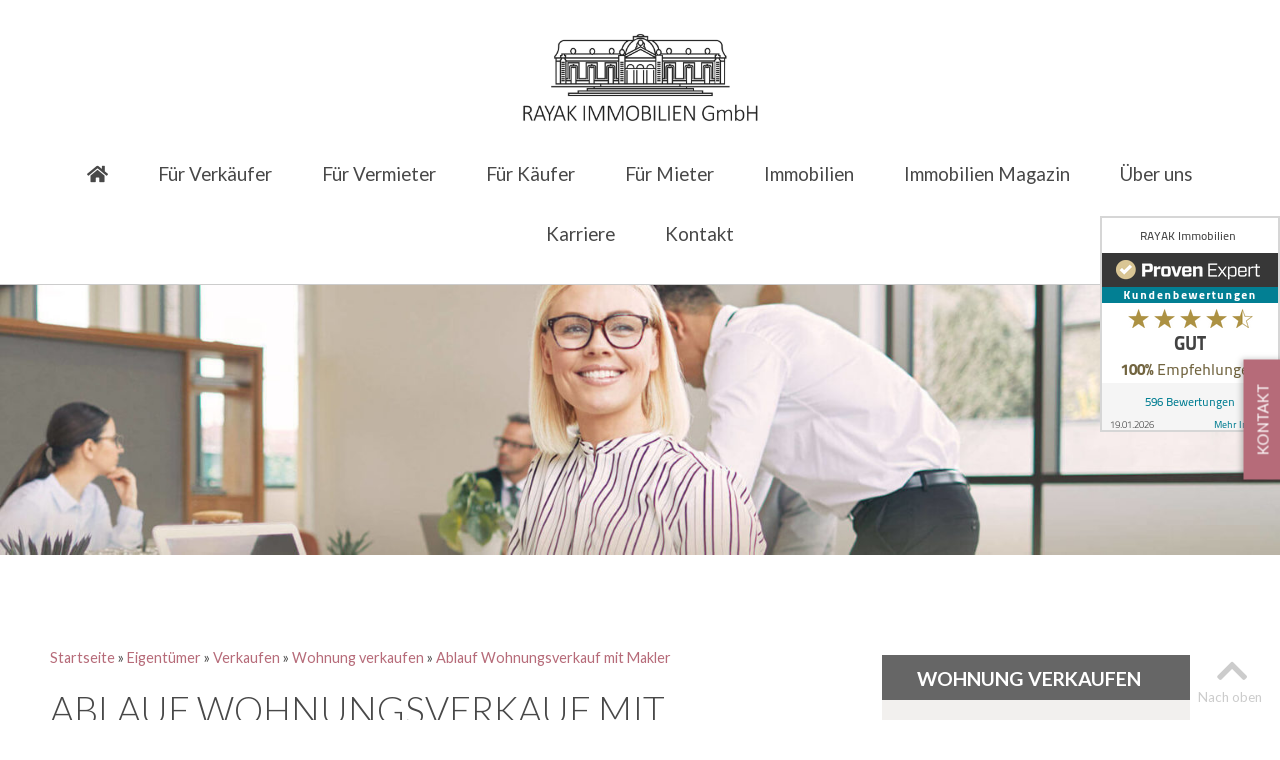

--- FILE ---
content_type: text/html; charset=UTF-8
request_url: https://www.rayak-immo.de/eigentuemer/verkaufen/wohnung/mit-makler/page/3/
body_size: 43210
content:
<!doctype html>
<html lang="de">
<head>
	<meta charset="UTF-8">
		<meta name="viewport" content="width=device-width, initial-scale=1">
	<link rel="profile" href="http://gmpg.org/xfn/11">
	<meta name='robots' content='index, follow, max-image-preview:large, max-snippet:-1, max-video-preview:-1' />

	<!-- This site is optimized with the Yoast SEO plugin v26.6 - https://yoast.com/wordpress/plugins/seo/ -->
	<title>Ablauf Wohnungsverkauf mit Makler | Rayak Immobilien GmbH</title>
	<meta name="description" content="Wir schildern Ihnen im Folgenden den Ablauf Wohnungsverkauf mit Makler. Dabei wird Ihre Wohnung unter anderem mit Fotos in Szene gesetzt." />
	<link rel="canonical" href="https://www.rayak-immo.de/eigentuemer/verkaufen/wohnung/mit-makler/" />
	<meta property="og:locale" content="de_DE" />
	<meta property="og:type" content="article" />
	<meta property="og:title" content="Ablauf Wohnungsverkauf mit Makler | Rayak Immobilien GmbH" />
	<meta property="og:description" content="Wir schildern Ihnen im Folgenden den Ablauf Wohnungsverkauf mit Makler. Dabei wird Ihre Wohnung unter anderem mit Fotos in Szene gesetzt." />
	<meta property="og:url" content="https://www.rayak-immo.de/eigentuemer/verkaufen/wohnung/mit-makler/" />
	<meta property="og:site_name" content="Rayak Immobilien GmbH" />
	<meta property="article:publisher" content="https://www.facebook.com/RayakImmobilien" />
	<meta property="article:modified_time" content="2020-10-14T15:14:49+00:00" />
	<meta property="og:image" content="https://www.rayak-immo.de/media/files/2020/02/header_hausverkauf_verkaufablauf_makler_v3.jpg" />
	<meta property="og:image:width" content="1920" />
	<meta property="og:image:height" content="405" />
	<meta property="og:image:type" content="image/jpeg" />
	<meta name="twitter:card" content="summary_large_image" />
	<meta name="twitter:label1" content="Geschätzte Lesezeit" />
	<meta name="twitter:data1" content="5 Minuten" />
	<script type="application/ld+json" class="yoast-schema-graph">{"@context":"https://schema.org","@graph":[{"@type":"WebPage","@id":"https://www.rayak-immo.de/eigentuemer/verkaufen/wohnung/mit-makler/","url":"https://www.rayak-immo.de/eigentuemer/verkaufen/wohnung/mit-makler/","name":"Ablauf Wohnungsverkauf mit Makler | Rayak Immobilien GmbH","isPartOf":{"@id":"https://www.rayak-immo.de/#website"},"primaryImageOfPage":{"@id":"https://www.rayak-immo.de/eigentuemer/verkaufen/wohnung/mit-makler/#primaryimage"},"image":{"@id":"https://www.rayak-immo.de/eigentuemer/verkaufen/wohnung/mit-makler/#primaryimage"},"thumbnailUrl":"https://www.rayak-immo.de/media/files/2020/02/header_hausverkauf_verkaufablauf_makler_v3.jpg","datePublished":"2019-09-03T15:14:39+00:00","dateModified":"2020-10-14T15:14:49+00:00","description":"Wir schildern Ihnen im Folgenden den Ablauf Wohnungsverkauf mit Makler. Dabei wird Ihre Wohnung unter anderem mit Fotos in Szene gesetzt.","breadcrumb":{"@id":"https://www.rayak-immo.de/eigentuemer/verkaufen/wohnung/mit-makler/#breadcrumb"},"inLanguage":"de","potentialAction":[{"@type":"ReadAction","target":["https://www.rayak-immo.de/eigentuemer/verkaufen/wohnung/mit-makler/"]}]},{"@type":"ImageObject","inLanguage":"de","@id":"https://www.rayak-immo.de/eigentuemer/verkaufen/wohnung/mit-makler/#primaryimage","url":"https://www.rayak-immo.de/media/files/2020/02/header_hausverkauf_verkaufablauf_makler_v3.jpg","contentUrl":"https://www.rayak-immo.de/media/files/2020/02/header_hausverkauf_verkaufablauf_makler_v3.jpg","width":1920,"height":405,"caption":"Verkaufablauf mit Makler"},{"@type":"BreadcrumbList","@id":"https://www.rayak-immo.de/eigentuemer/verkaufen/wohnung/mit-makler/#breadcrumb","itemListElement":[{"@type":"ListItem","position":1,"name":"Startseite","item":"https://www.rayak-immo.de/"},{"@type":"ListItem","position":2,"name":"Eigentümer","item":"https://www.rayak-immo.de/eigentuemer/"},{"@type":"ListItem","position":3,"name":"Verkaufen","item":"https://www.rayak-immo.de/eigentuemer/verkaufen/"},{"@type":"ListItem","position":4,"name":"Wohnung verkaufen"}]},{"@type":"WebSite","@id":"https://www.rayak-immo.de/#website","url":"https://www.rayak-immo.de/","name":"Rayak Immobilien GmbH","description":"","publisher":{"@id":"https://www.rayak-immo.de/#organization"},"potentialAction":[{"@type":"SearchAction","target":{"@type":"EntryPoint","urlTemplate":"https://www.rayak-immo.de/?s={search_term_string}"},"query-input":{"@type":"PropertyValueSpecification","valueRequired":true,"valueName":"search_term_string"}}],"inLanguage":"de"},{"@type":"Organization","@id":"https://www.rayak-immo.de/#organization","name":"Rayak Immobilien","url":"https://www.rayak-immo.de/","logo":{"@type":"ImageObject","inLanguage":"de","@id":"https://www.rayak-immo.de/#/schema/logo/image/","url":"https://www.rayak-immo.de/media/files/2020/05/logo-rayak-immobilien.png","contentUrl":"https://www.rayak-immo.de/media/files/2020/05/logo-rayak-immobilien.png","width":239,"height":92,"caption":"Rayak Immobilien"},"image":{"@id":"https://www.rayak-immo.de/#/schema/logo/image/"},"sameAs":["https://www.facebook.com/RayakImmobilien"]}]}</script>
	<!-- / Yoast SEO plugin. -->


<link rel="alternate" type="application/rss+xml" title="Rayak Immobilien GmbH &raquo; Feed" href="https://www.rayak-immo.de/feed/" />
<link rel="alternate" type="application/rss+xml" title="Rayak Immobilien GmbH &raquo; Kommentar-Feed" href="https://www.rayak-immo.de/comments/feed/" />
<link rel="alternate" title="oEmbed (JSON)" type="application/json+oembed" href="https://www.rayak-immo.de/wp-json/oembed/1.0/embed?url=https%3A%2F%2Fwww.rayak-immo.de%2Feigentuemer%2Fverkaufen%2Fwohnung%2Fmit-makler%2F" />
<link rel="alternate" title="oEmbed (XML)" type="text/xml+oembed" href="https://www.rayak-immo.de/wp-json/oembed/1.0/embed?url=https%3A%2F%2Fwww.rayak-immo.de%2Feigentuemer%2Fverkaufen%2Fwohnung%2Fmit-makler%2F&#038;format=xml" />
<style id='wp-img-auto-sizes-contain-inline-css' type='text/css'>
img:is([sizes=auto i],[sizes^="auto," i]){contain-intrinsic-size:3000px 1500px}
/*# sourceURL=wp-img-auto-sizes-contain-inline-css */
</style>
<link rel='stylesheet' id='bdt-uikit-css' href='https://www.rayak-immo.de/wp-content/plugins/bdthemes-element-pack/assets/css/bdt-uikit.css?ver=3.15.1' type='text/css' media='all' />
<link rel='stylesheet' id='ep-helper-css' href='https://www.rayak-immo.de/wp-content/plugins/bdthemes-element-pack/assets/css/ep-helper.css?ver=7.3.0' type='text/css' media='all' />
<style id='wp-emoji-styles-inline-css' type='text/css'>

	img.wp-smiley, img.emoji {
		display: inline !important;
		border: none !important;
		box-shadow: none !important;
		height: 1em !important;
		width: 1em !important;
		margin: 0 0.07em !important;
		vertical-align: -0.1em !important;
		background: none !important;
		padding: 0 !important;
	}
/*# sourceURL=wp-emoji-styles-inline-css */
</style>
<style id='classic-theme-styles-inline-css' type='text/css'>
/*! This file is auto-generated */
.wp-block-button__link{color:#fff;background-color:#32373c;border-radius:9999px;box-shadow:none;text-decoration:none;padding:calc(.667em + 2px) calc(1.333em + 2px);font-size:1.125em}.wp-block-file__button{background:#32373c;color:#fff;text-decoration:none}
/*# sourceURL=/wp-includes/css/classic-themes.min.css */
</style>
<style id='global-styles-inline-css' type='text/css'>
:root{--wp--preset--aspect-ratio--square: 1;--wp--preset--aspect-ratio--4-3: 4/3;--wp--preset--aspect-ratio--3-4: 3/4;--wp--preset--aspect-ratio--3-2: 3/2;--wp--preset--aspect-ratio--2-3: 2/3;--wp--preset--aspect-ratio--16-9: 16/9;--wp--preset--aspect-ratio--9-16: 9/16;--wp--preset--color--black: #000000;--wp--preset--color--cyan-bluish-gray: #abb8c3;--wp--preset--color--white: #ffffff;--wp--preset--color--pale-pink: #f78da7;--wp--preset--color--vivid-red: #cf2e2e;--wp--preset--color--luminous-vivid-orange: #ff6900;--wp--preset--color--luminous-vivid-amber: #fcb900;--wp--preset--color--light-green-cyan: #7bdcb5;--wp--preset--color--vivid-green-cyan: #00d084;--wp--preset--color--pale-cyan-blue: #8ed1fc;--wp--preset--color--vivid-cyan-blue: #0693e3;--wp--preset--color--vivid-purple: #9b51e0;--wp--preset--gradient--vivid-cyan-blue-to-vivid-purple: linear-gradient(135deg,rgb(6,147,227) 0%,rgb(155,81,224) 100%);--wp--preset--gradient--light-green-cyan-to-vivid-green-cyan: linear-gradient(135deg,rgb(122,220,180) 0%,rgb(0,208,130) 100%);--wp--preset--gradient--luminous-vivid-amber-to-luminous-vivid-orange: linear-gradient(135deg,rgb(252,185,0) 0%,rgb(255,105,0) 100%);--wp--preset--gradient--luminous-vivid-orange-to-vivid-red: linear-gradient(135deg,rgb(255,105,0) 0%,rgb(207,46,46) 100%);--wp--preset--gradient--very-light-gray-to-cyan-bluish-gray: linear-gradient(135deg,rgb(238,238,238) 0%,rgb(169,184,195) 100%);--wp--preset--gradient--cool-to-warm-spectrum: linear-gradient(135deg,rgb(74,234,220) 0%,rgb(151,120,209) 20%,rgb(207,42,186) 40%,rgb(238,44,130) 60%,rgb(251,105,98) 80%,rgb(254,248,76) 100%);--wp--preset--gradient--blush-light-purple: linear-gradient(135deg,rgb(255,206,236) 0%,rgb(152,150,240) 100%);--wp--preset--gradient--blush-bordeaux: linear-gradient(135deg,rgb(254,205,165) 0%,rgb(254,45,45) 50%,rgb(107,0,62) 100%);--wp--preset--gradient--luminous-dusk: linear-gradient(135deg,rgb(255,203,112) 0%,rgb(199,81,192) 50%,rgb(65,88,208) 100%);--wp--preset--gradient--pale-ocean: linear-gradient(135deg,rgb(255,245,203) 0%,rgb(182,227,212) 50%,rgb(51,167,181) 100%);--wp--preset--gradient--electric-grass: linear-gradient(135deg,rgb(202,248,128) 0%,rgb(113,206,126) 100%);--wp--preset--gradient--midnight: linear-gradient(135deg,rgb(2,3,129) 0%,rgb(40,116,252) 100%);--wp--preset--font-size--small: 13px;--wp--preset--font-size--medium: 20px;--wp--preset--font-size--large: 36px;--wp--preset--font-size--x-large: 42px;--wp--preset--spacing--20: 0.44rem;--wp--preset--spacing--30: 0.67rem;--wp--preset--spacing--40: 1rem;--wp--preset--spacing--50: 1.5rem;--wp--preset--spacing--60: 2.25rem;--wp--preset--spacing--70: 3.38rem;--wp--preset--spacing--80: 5.06rem;--wp--preset--shadow--natural: 6px 6px 9px rgba(0, 0, 0, 0.2);--wp--preset--shadow--deep: 12px 12px 50px rgba(0, 0, 0, 0.4);--wp--preset--shadow--sharp: 6px 6px 0px rgba(0, 0, 0, 0.2);--wp--preset--shadow--outlined: 6px 6px 0px -3px rgb(255, 255, 255), 6px 6px rgb(0, 0, 0);--wp--preset--shadow--crisp: 6px 6px 0px rgb(0, 0, 0);}:where(.is-layout-flex){gap: 0.5em;}:where(.is-layout-grid){gap: 0.5em;}body .is-layout-flex{display: flex;}.is-layout-flex{flex-wrap: wrap;align-items: center;}.is-layout-flex > :is(*, div){margin: 0;}body .is-layout-grid{display: grid;}.is-layout-grid > :is(*, div){margin: 0;}:where(.wp-block-columns.is-layout-flex){gap: 2em;}:where(.wp-block-columns.is-layout-grid){gap: 2em;}:where(.wp-block-post-template.is-layout-flex){gap: 1.25em;}:where(.wp-block-post-template.is-layout-grid){gap: 1.25em;}.has-black-color{color: var(--wp--preset--color--black) !important;}.has-cyan-bluish-gray-color{color: var(--wp--preset--color--cyan-bluish-gray) !important;}.has-white-color{color: var(--wp--preset--color--white) !important;}.has-pale-pink-color{color: var(--wp--preset--color--pale-pink) !important;}.has-vivid-red-color{color: var(--wp--preset--color--vivid-red) !important;}.has-luminous-vivid-orange-color{color: var(--wp--preset--color--luminous-vivid-orange) !important;}.has-luminous-vivid-amber-color{color: var(--wp--preset--color--luminous-vivid-amber) !important;}.has-light-green-cyan-color{color: var(--wp--preset--color--light-green-cyan) !important;}.has-vivid-green-cyan-color{color: var(--wp--preset--color--vivid-green-cyan) !important;}.has-pale-cyan-blue-color{color: var(--wp--preset--color--pale-cyan-blue) !important;}.has-vivid-cyan-blue-color{color: var(--wp--preset--color--vivid-cyan-blue) !important;}.has-vivid-purple-color{color: var(--wp--preset--color--vivid-purple) !important;}.has-black-background-color{background-color: var(--wp--preset--color--black) !important;}.has-cyan-bluish-gray-background-color{background-color: var(--wp--preset--color--cyan-bluish-gray) !important;}.has-white-background-color{background-color: var(--wp--preset--color--white) !important;}.has-pale-pink-background-color{background-color: var(--wp--preset--color--pale-pink) !important;}.has-vivid-red-background-color{background-color: var(--wp--preset--color--vivid-red) !important;}.has-luminous-vivid-orange-background-color{background-color: var(--wp--preset--color--luminous-vivid-orange) !important;}.has-luminous-vivid-amber-background-color{background-color: var(--wp--preset--color--luminous-vivid-amber) !important;}.has-light-green-cyan-background-color{background-color: var(--wp--preset--color--light-green-cyan) !important;}.has-vivid-green-cyan-background-color{background-color: var(--wp--preset--color--vivid-green-cyan) !important;}.has-pale-cyan-blue-background-color{background-color: var(--wp--preset--color--pale-cyan-blue) !important;}.has-vivid-cyan-blue-background-color{background-color: var(--wp--preset--color--vivid-cyan-blue) !important;}.has-vivid-purple-background-color{background-color: var(--wp--preset--color--vivid-purple) !important;}.has-black-border-color{border-color: var(--wp--preset--color--black) !important;}.has-cyan-bluish-gray-border-color{border-color: var(--wp--preset--color--cyan-bluish-gray) !important;}.has-white-border-color{border-color: var(--wp--preset--color--white) !important;}.has-pale-pink-border-color{border-color: var(--wp--preset--color--pale-pink) !important;}.has-vivid-red-border-color{border-color: var(--wp--preset--color--vivid-red) !important;}.has-luminous-vivid-orange-border-color{border-color: var(--wp--preset--color--luminous-vivid-orange) !important;}.has-luminous-vivid-amber-border-color{border-color: var(--wp--preset--color--luminous-vivid-amber) !important;}.has-light-green-cyan-border-color{border-color: var(--wp--preset--color--light-green-cyan) !important;}.has-vivid-green-cyan-border-color{border-color: var(--wp--preset--color--vivid-green-cyan) !important;}.has-pale-cyan-blue-border-color{border-color: var(--wp--preset--color--pale-cyan-blue) !important;}.has-vivid-cyan-blue-border-color{border-color: var(--wp--preset--color--vivid-cyan-blue) !important;}.has-vivid-purple-border-color{border-color: var(--wp--preset--color--vivid-purple) !important;}.has-vivid-cyan-blue-to-vivid-purple-gradient-background{background: var(--wp--preset--gradient--vivid-cyan-blue-to-vivid-purple) !important;}.has-light-green-cyan-to-vivid-green-cyan-gradient-background{background: var(--wp--preset--gradient--light-green-cyan-to-vivid-green-cyan) !important;}.has-luminous-vivid-amber-to-luminous-vivid-orange-gradient-background{background: var(--wp--preset--gradient--luminous-vivid-amber-to-luminous-vivid-orange) !important;}.has-luminous-vivid-orange-to-vivid-red-gradient-background{background: var(--wp--preset--gradient--luminous-vivid-orange-to-vivid-red) !important;}.has-very-light-gray-to-cyan-bluish-gray-gradient-background{background: var(--wp--preset--gradient--very-light-gray-to-cyan-bluish-gray) !important;}.has-cool-to-warm-spectrum-gradient-background{background: var(--wp--preset--gradient--cool-to-warm-spectrum) !important;}.has-blush-light-purple-gradient-background{background: var(--wp--preset--gradient--blush-light-purple) !important;}.has-blush-bordeaux-gradient-background{background: var(--wp--preset--gradient--blush-bordeaux) !important;}.has-luminous-dusk-gradient-background{background: var(--wp--preset--gradient--luminous-dusk) !important;}.has-pale-ocean-gradient-background{background: var(--wp--preset--gradient--pale-ocean) !important;}.has-electric-grass-gradient-background{background: var(--wp--preset--gradient--electric-grass) !important;}.has-midnight-gradient-background{background: var(--wp--preset--gradient--midnight) !important;}.has-small-font-size{font-size: var(--wp--preset--font-size--small) !important;}.has-medium-font-size{font-size: var(--wp--preset--font-size--medium) !important;}.has-large-font-size{font-size: var(--wp--preset--font-size--large) !important;}.has-x-large-font-size{font-size: var(--wp--preset--font-size--x-large) !important;}
:where(.wp-block-post-template.is-layout-flex){gap: 1.25em;}:where(.wp-block-post-template.is-layout-grid){gap: 1.25em;}
:where(.wp-block-term-template.is-layout-flex){gap: 1.25em;}:where(.wp-block-term-template.is-layout-grid){gap: 1.25em;}
:where(.wp-block-columns.is-layout-flex){gap: 2em;}:where(.wp-block-columns.is-layout-grid){gap: 2em;}
:root :where(.wp-block-pullquote){font-size: 1.5em;line-height: 1.6;}
/*# sourceURL=global-styles-inline-css */
</style>
<link rel='stylesheet' id='hello-elementor-css' href='https://www.rayak-immo.de/wp-content/themes/hello-elementor/style.min.css?ver=2.4.1' type='text/css' media='all' />
<link rel='stylesheet' id='hello-elementor-theme-style-css' href='https://www.rayak-immo.de/wp-content/themes/hello-elementor/theme.min.css?ver=2.4.1' type='text/css' media='all' />
<link rel='stylesheet' id='build-style-css' href='https://www.rayak-immo.de/media/build/build.css?ver=d3187f21a2464018c23c' type='text/css' media='all' />
<link rel='stylesheet' id='elementor-frontend-css' href='https://www.rayak-immo.de/wp-content/plugins/elementor/assets/css/frontend.min.css?ver=3.34.0' type='text/css' media='all' />
<link rel='stylesheet' id='widget-heading-css' href='https://www.rayak-immo.de/wp-content/plugins/elementor/assets/css/widget-heading.min.css?ver=3.34.0' type='text/css' media='all' />
<link rel='stylesheet' id='widget-social-icons-css' href='https://www.rayak-immo.de/wp-content/plugins/elementor/assets/css/widget-social-icons.min.css?ver=3.34.0' type='text/css' media='all' />
<link rel='stylesheet' id='e-apple-webkit-css' href='https://www.rayak-immo.de/wp-content/plugins/elementor/assets/css/conditionals/apple-webkit.min.css?ver=3.34.0' type='text/css' media='all' />
<link rel='stylesheet' id='widget-image-css' href='https://www.rayak-immo.de/wp-content/plugins/elementor/assets/css/widget-image.min.css?ver=3.34.0' type='text/css' media='all' />
<link rel='stylesheet' id='widget-nav-menu-css' href='https://www.rayak-immo.de/wp-content/plugins/elementor-pro/assets/css/widget-nav-menu.min.css?ver=3.33.1' type='text/css' media='all' />
<link rel='stylesheet' id='e-animation-fadeInDown-css' href='https://www.rayak-immo.de/wp-content/plugins/elementor/assets/lib/animations/styles/fadeInDown.min.css?ver=3.34.0' type='text/css' media='all' />
<link rel='stylesheet' id='widget-icon-list-css' href='https://www.rayak-immo.de/wp-content/plugins/elementor/assets/css/widget-icon-list.min.css?ver=3.34.0' type='text/css' media='all' />
<link rel='stylesheet' id='widget-nested-accordion-css' href='https://www.rayak-immo.de/wp-content/plugins/elementor/assets/css/widget-nested-accordion.min.css?ver=3.34.0' type='text/css' media='all' />
<link rel='stylesheet' id='widget-breadcrumbs-css' href='https://www.rayak-immo.de/wp-content/plugins/elementor-pro/assets/css/widget-breadcrumbs.min.css?ver=3.33.1' type='text/css' media='all' />
<link rel='stylesheet' id='widget-spacer-css' href='https://www.rayak-immo.de/wp-content/plugins/elementor/assets/css/widget-spacer.min.css?ver=3.34.0' type='text/css' media='all' />
<link rel='stylesheet' id='widget-form-css' href='https://www.rayak-immo.de/wp-content/plugins/elementor-pro/assets/css/widget-form.min.css?ver=3.33.1' type='text/css' media='all' />
<link rel='stylesheet' id='e-shapes-css' href='https://www.rayak-immo.de/wp-content/plugins/elementor/assets/css/conditionals/shapes.min.css?ver=3.34.0' type='text/css' media='all' />
<link rel='stylesheet' id='swiper-css' href='https://www.rayak-immo.de/wp-content/plugins/elementor/assets/lib/swiper/v8/css/swiper.min.css?ver=8.4.5' type='text/css' media='all' />
<link rel='stylesheet' id='e-swiper-css' href='https://www.rayak-immo.de/wp-content/plugins/elementor/assets/css/conditionals/e-swiper.min.css?ver=3.34.0' type='text/css' media='all' />
<link rel='stylesheet' id='widget-testimonial-carousel-css' href='https://www.rayak-immo.de/wp-content/plugins/elementor-pro/assets/css/widget-testimonial-carousel.min.css?ver=3.33.1' type='text/css' media='all' />
<link rel='stylesheet' id='widget-carousel-module-base-css' href='https://www.rayak-immo.de/wp-content/plugins/elementor-pro/assets/css/widget-carousel-module-base.min.css?ver=3.33.1' type='text/css' media='all' />
<link rel='stylesheet' id='widget-tabs-css' href='https://www.rayak-immo.de/wp-content/plugins/elementor/assets/css/widget-tabs.min.css?ver=3.34.0' type='text/css' media='all' />
<link rel='stylesheet' id='e-animation-slideInRight-css' href='https://www.rayak-immo.de/wp-content/plugins/elementor/assets/lib/animations/styles/slideInRight.min.css?ver=3.34.0' type='text/css' media='all' />
<link rel='stylesheet' id='e-popup-css' href='https://www.rayak-immo.de/wp-content/plugins/elementor-pro/assets/css/conditionals/popup.min.css?ver=3.33.1' type='text/css' media='all' />
<link rel='stylesheet' id='elementor-icons-css' href='https://www.rayak-immo.de/wp-content/plugins/elementor/assets/lib/eicons/css/elementor-icons.min.css?ver=5.45.0' type='text/css' media='all' />
<link rel='stylesheet' id='elementor-post-10524-css' href='https://www.rayak-immo.de/media/files/elementor/css/post-10524.css?ver=1768964424' type='text/css' media='all' />
<link rel='stylesheet' id='jet-blog-css' href='https://www.rayak-immo.de/wp-content/plugins/jet-blog/assets/css/jet-blog.css?ver=2.4.2.1' type='text/css' media='all' />
<link rel='stylesheet' id='font-awesome-5-all-css' href='https://www.rayak-immo.de/wp-content/plugins/elementor/assets/lib/font-awesome/css/all.min.css?ver=3.34.0' type='text/css' media='all' />
<link rel='stylesheet' id='font-awesome-4-shim-css' href='https://www.rayak-immo.de/wp-content/plugins/elementor/assets/lib/font-awesome/css/v4-shims.min.css?ver=3.34.0' type='text/css' media='all' />
<link rel='stylesheet' id='widget-toggle-css' href='https://www.rayak-immo.de/wp-content/plugins/elementor/assets/css/widget-toggle.min.css?ver=3.34.0' type='text/css' media='all' />
<link rel='stylesheet' id='widget-divider-css' href='https://www.rayak-immo.de/wp-content/plugins/elementor/assets/css/widget-divider.min.css?ver=3.34.0' type='text/css' media='all' />
<link rel='stylesheet' id='elementor-post-2062-css' href='https://www.rayak-immo.de/media/files/elementor/css/post-2062.css?ver=1768964459' type='text/css' media='all' />
<link rel='stylesheet' id='elementor-post-50-css' href='https://www.rayak-immo.de/media/files/elementor/css/post-50.css?ver=1768964424' type='text/css' media='all' />
<link rel='stylesheet' id='elementor-post-13188-css' href='https://www.rayak-immo.de/media/files/elementor/css/post-13188.css?ver=1768964425' type='text/css' media='all' />
<link rel='stylesheet' id='elementor-post-5247-css' href='https://www.rayak-immo.de/media/files/elementor/css/post-5247.css?ver=1768964450' type='text/css' media='all' />
<link rel='stylesheet' id='elementor-post-1741-css' href='https://www.rayak-immo.de/media/files/elementor/css/post-1741.css?ver=1768964425' type='text/css' media='all' />
<link rel='stylesheet' id='borlabs-cookie-css' href='https://www.rayak-immo.de/wp-content/cache/borlabs-cookie/borlabs-cookie_1_de.css?ver=2.3.6-20' type='text/css' media='all' />
<link rel='stylesheet' id='navi-module-styles-css' href='https://www.rayak-immo.de/wp-content/plugins/wavepoint-tools/assets/navi-module-styles.css?ver=6.9' type='text/css' media='all' />
<link rel='stylesheet' id='footer-styles-css' href='https://www.rayak-immo.de/wp-content/plugins/wavepoint-tools/assets/footer.css?ver=6.9' type='text/css' media='all' />
<link rel='stylesheet' id='wp-general-styles-css' href='https://www.rayak-immo.de/wp-content/plugins/wavepoint-tools/assets/styles.css?ver=6.9' type='text/css' media='all' />
<link rel='stylesheet' id='elementor-gf-local-roboto-css' href='https://www.rayak-immo.de/media/files/elementor/google-fonts/css/roboto.css?ver=1742814404' type='text/css' media='all' />
<link rel='stylesheet' id='elementor-gf-local-robotoslab-css' href='https://www.rayak-immo.de/media/files/elementor/google-fonts/css/robotoslab.css?ver=1742814407' type='text/css' media='all' />
<link rel='stylesheet' id='elementor-icons-shared-0-css' href='https://www.rayak-immo.de/wp-content/plugins/elementor/assets/lib/font-awesome/css/fontawesome.min.css?ver=5.15.3' type='text/css' media='all' />
<link rel='stylesheet' id='elementor-icons-fa-solid-css' href='https://www.rayak-immo.de/wp-content/plugins/elementor/assets/lib/font-awesome/css/solid.min.css?ver=5.15.3' type='text/css' media='all' />
<link rel='stylesheet' id='elementor-icons-wp2ele_arrows-css' href='https://www.rayak-immo.de/media/files/elementor/custom-icons/wp2ele_arrows-1/css/wp2ele_arrows.css?ver=1.0.0' type='text/css' media='all' />
<link rel='stylesheet' id='elementor-icons-fa-brands-css' href='https://www.rayak-immo.de/wp-content/plugins/elementor/assets/lib/font-awesome/css/brands.min.css?ver=5.15.3' type='text/css' media='all' />
<script type="text/javascript" src="https://www.rayak-immo.de/wp-includes/js/jquery/jquery.min.js?ver=3.7.1" id="jquery-core-js"></script>
<script type="text/javascript" src="https://www.rayak-immo.de/wp-includes/js/jquery/jquery-migrate.min.js?ver=3.4.1" id="jquery-migrate-js"></script>
<script type="text/javascript" src="https://www.rayak-immo.de/wp-content/plugins/elementor/assets/lib/font-awesome/js/v4-shims.min.js?ver=3.34.0" id="font-awesome-4-shim-js"></script>
<script type="text/javascript" id="borlabs-cookie-prioritize-js-extra">
/* <![CDATA[ */
var borlabsCookiePrioritized = {"domain":"www.rayak-immo.de","path":"/","version":"1","bots":"1","optInJS":{"statistics":{"google-analytics":"[base64]"},"marketing":{"facebook-pixel":"[base64]"}}};
//# sourceURL=borlabs-cookie-prioritize-js-extra
/* ]]> */
</script>
<script type="text/javascript" src="https://www.rayak-immo.de/wp-content/plugins/borlabs-cookie/assets/javascript/borlabs-cookie-prioritize.min.js?ver=2.3.6" id="borlabs-cookie-prioritize-js"></script>
<link rel="https://api.w.org/" href="https://www.rayak-immo.de/wp-json/" /><link rel="alternate" title="JSON" type="application/json" href="https://www.rayak-immo.de/wp-json/wp/v2/pages/2062" /><link rel="EditURI" type="application/rsd+xml" title="RSD" href="https://www.rayak-immo.de/xmlrpc.php?rsd" />
<meta name="generator" content="WordPress 6.9" />
<link rel='shortlink' href='https://www.rayak-immo.de/?p=2062' />
<script>(function(html){html.className = html.className.replace(/\bno-js\b/, "js")})(document.documentElement);</script><meta name="generator" content="Elementor 3.34.0; features: additional_custom_breakpoints; settings: css_print_method-external, google_font-enabled, font_display-auto">
<script>document.querySelector("html").dataset["privacyUrl"] = "https://www.rayak-immo.de/kontakt/datenschutz/";</script>			<style>
				.e-con.e-parent:nth-of-type(n+4):not(.e-lazyloaded):not(.e-no-lazyload),
				.e-con.e-parent:nth-of-type(n+4):not(.e-lazyloaded):not(.e-no-lazyload) * {
					background-image: none !important;
				}
				@media screen and (max-height: 1024px) {
					.e-con.e-parent:nth-of-type(n+3):not(.e-lazyloaded):not(.e-no-lazyload),
					.e-con.e-parent:nth-of-type(n+3):not(.e-lazyloaded):not(.e-no-lazyload) * {
						background-image: none !important;
					}
				}
				@media screen and (max-height: 640px) {
					.e-con.e-parent:nth-of-type(n+2):not(.e-lazyloaded):not(.e-no-lazyload),
					.e-con.e-parent:nth-of-type(n+2):not(.e-lazyloaded):not(.e-no-lazyload) * {
						background-image: none !important;
					}
				}
			</style>
			<script id='nitro-telemetry-meta' nitro-exclude>window.NPTelemetryMetadata={missReason: (!window.NITROPACK_STATE ? 'cache not found' : 'hit'),pageType: 'page',isEligibleForOptimization: true,}</script><script id='nitro-generic' nitro-exclude>(()=>{window.NitroPack=window.NitroPack||{coreVersion:"na",isCounted:!1};let e=document.createElement("script");if(e.src="https://nitroscripts.com/tdontMdKTYzGUJjKAqehMyJhtFqnjurb",e.async=!0,e.id="nitro-script",document.head.appendChild(e),!window.NitroPack.isCounted){window.NitroPack.isCounted=!0;let t=()=>{navigator.sendBeacon("https://to.getnitropack.com/p",JSON.stringify({siteId:"tdontMdKTYzGUJjKAqehMyJhtFqnjurb",url:window.location.href,isOptimized:!!window.IS_NITROPACK,coreVersion:"na",missReason:window.NPTelemetryMetadata?.missReason||"",pageType:window.NPTelemetryMetadata?.pageType||"",isEligibleForOptimization:!!window.NPTelemetryMetadata?.isEligibleForOptimization}))};(()=>{let e=()=>new Promise(e=>{"complete"===document.readyState?e():window.addEventListener("load",e)}),i=()=>new Promise(e=>{document.prerendering?document.addEventListener("prerenderingchange",e,{once:!0}):e()}),a=async()=>{await i(),await e(),t()};a()})(),window.addEventListener("pageshow",e=>{if(e.persisted){let i=document.prerendering||self.performance?.getEntriesByType?.("navigation")[0]?.activationStart>0;"visible"!==document.visibilityState||i||t()}})}})();</script><link rel="icon" href="https://www.rayak-immo.de/media/files/favicon-2.jpg" sizes="32x32" />
<link rel="icon" href="https://www.rayak-immo.de/media/files/favicon-2.jpg" sizes="192x192" />
<link rel="apple-touch-icon" href="https://www.rayak-immo.de/media/files/favicon-2.jpg" />
<meta name="msapplication-TileImage" content="https://www.rayak-immo.de/media/files/favicon-2.jpg" />
		<style type="text/css" id="wp-custom-css">
			@import url('https://fonts.googleapis.com/css2?family=Lato:ital,wght@0,100;0,300;0,400;0,700;0,900;1,100;1,300;1,400;1,700;1,900&display=swap');

body{
    font-family: Calibri, Lato;
    font-size: 17px;
    line-height: 28px;
		height:100%;
		position:relative;
		color: #484848; 
}
.elementor-widget-heading .elementor-heading-title {
    padding: 0;
    margin: 0;
}


p {
    margin-top:0.75em;
    margin-bottom:0.75em;
}


.elementor-editor-active #wpFooter {
    display:none;
}


.dialog-message {
    font-size: 14px;
    line-height: 27px;
}


@media (max-width: 375px) {
    .alignleft, .alignright {
        float:none;
        width:100%;
        margin:0;
    }
}


/* screenwork Pfeile Top-Objekte */

 

.elementor-main-swiper
.elementor-swiper-button-next.sw-objektslider-button-next {
    margin-right:-50px;
    color:#c5c5c5 !important;
}

 


.elementor-main-swiper
.elementor-swiper-button-prev.sw-objektslider-button-prev {
    margin-left:-50px;
    color:#c5c5c5 !important;
}

/* EGP */

#breadcrumbs a, #breadcrumbs a:visited, #breadcrumbs .breadcrumb_last {
	color: #B66B79;
}

#breadcrumbs a:active, #breadcrumbs a:hover {
	color: #B66B79;
}


.CIlink a, .CIlink a:visited {
    color: #B66B79;
		text-decoration:none;
}

.CIlink a:active, .CIlink a:hover {
    color: #484848;
}

.CIinvert a, .CIinvert a:visited {
    color: #484848;
		text-decoration:none;
}

.CIinvert a:active, .CIinvert a:hover {
    color: #B66B79;
}

.CIMe {
    color: #B66B79;
}

.CIbutton a, .CIbutton a:visited {
    background-color: #B66B79;
}

.CIbutton a:active, .CIbutton a:hover {
    background-color: #484848;
}

.elementor-button, .elementor-button:visited {
	background-color: #B66B79;
}

.elementor-button:active, .elementor-button:hover {
	background-color: #484848;
}

.CIlead {
	border-color: #666666 !important;
}

.elementor-toggle .elementor-toggle-title {
    color: #B66B79;
}

.elementor-toggle .elementor-toggle-title:hover{
    color: #B66B79;
}

#egp div.elementor-heading-title {
	color: #484848;
	font-weight:600;
}

/* Linkpfeile  */

.arrowMe:hover {
	color:#B66B79 !important;
}

.arrowMe:after{
    font-family: "wp2ele_arrows";
    font-style: normal;
    font-weight: normal;
    speak: none;
    display: inline-block;
    text-decoration: inherit;
    width: 1em;
    text-align: center;
    font-variant: normal;
    text-transform: none;
    line-height: 1em;
    content: '\f101';
    -webkit-font-smoothing: antialiased;
	padding-left:5px;
	color:#B66B79;
}
.arrowMe {
	color:#484848 !important;
}

.darkFrame .arrowMe {
	color:#FFFFFF !important;
}

.arrowMe:hover {
	color:#B66B79 !important;
}

/* Link-Farben allgemein */

a {
    color: #484848;
		text-decoration:none;
}

a:active, a:hover {
    color: #B66B79;
}

/* Footer-Link-Farben allgemein */

#wpFooter a {
    color: #999999;
}

#wpFooter a:active, #wpFooter a:hover {
    color: #B66B79 !important;
}

.footer-seo-text, .footer-seo-text h1, .footer-seo-text h2, .footer-seo-text h3 {
	color:#ffffff;
}

#wave-seo-title > a:before {
    font-family: "Font Awesome 5 Free";
  	font-weight: 600;
}

/* Farbeinstellungen für Header */

.headertel {
	font-size: 1.8em; 
	line-height: 1.2em;
	color: #B66B79; 
	font-weight: 300; 
}

.headertel i{
	font-size: 0.75em; 
	line-height: 1.2em; 
	font-weight: 600;
	margin-right:2px;
	transform: scaleX(-1);
}


/* Bilder für Widescreen */

.widePic {
		max-height:405px;
		overflow:hidden;
}

.widePic img {
    width:100% !important;
		height:auto !important;
}

/* Flexibles Suchergebnis-Grid */

@media (min-width: 1024px) {
.db-column-wrap > .elementor-container > .elementor-row {
    flex-wrap: wrap;
}
	
	.db-column-wrap > .elementor-container > .elementor-row:after {
    content: "";
		flex:auto;
}
	
.db-column-wrap > .elementor-container > .elementor-row > .elementor-column {
    flex: 1 1 33% ;
		max-width:33%;
}
}

@media (max-width: 1024px){
    .db-column-wrap > .elementor-container > .elementor-row > .elementor-column {
    flex: 1 1 50% ;
}
}

@media (max-width: 768px) {
    .db-column-wrap > .elementor-container > .elementor-row > .elementor-column {
    flex: 1 1 50% ;
}
}

@media (max-width: 375px) {
    .db-column-wrap > .elementor-container > .elementor-row > .elementor-column {
    flex: 1 1 100% ;
}
}

/* Überschriften Farbfix */

body .elementor-widget-heading.elementor-widget-heading .elementor-heading-title {
    color: inherit;
}

/* Stärke von Fettschriften */

strong {
   font-weight:700; 
}

/* Erfolgsmeldung Kontaktformular gesendet */

.elementor-message-success {
    color: #2da747	;
    margin-top: 20px;
}

/* Subnavi-Modul Einstellungen */

#r2g_navimodul a {
	color: #484848;
}

#r2g_navimodul a:hover {
	color: #B66B79;
}

#r2g_navimodul > *[id^="menu-"] > li a:hover, #r2g_navimodul > *[id^="menu-"] > li a:hover:after {
    color: #B66B79;
}

#r2g_navimodul > *[id^="menu-"] li.current_page_item > a {
	color: #B66B79 !important;
}

#r2g_navimodul > *[id^="menu-"] > li.page_item_has_children:after, #r2g_navimodul > *[id^="menu-"] > li.menu-item-has-children:after {
	font-family: "Font Awesome 5 Free";
  font-weight: 600;
	font-size:1em;
	padding-top:4px;
}

/* Aufzählungslisten einrücken */

ul.icon_check {
	list-style-type: none;
	margin-left:15px;
	text-indent:-15px;
}

ul.icon_check li:before {
	content: "\f00c";
	font-family: "Font Awesome 5 Free";
  font-weight: 600;
	margin-bottom:5px;
	margin-right:7px;
	color: rgb(120, 170, 0);
	font-size:inherit;
}

ul.icon_check li {
	margin-bottom:5px;
}

ul.icon_arrow {
	list-style-type: none;
	margin-left:15px;
	text-indent:-15px;
}

ul.icon_arrow li:before {
	font-family: "wp2ele_arrows";
    font-style: normal;
    font-weight: normal;
    speak: none;
    display: inline-block;
    text-decoration: inherit;
    width: 1em;
    text-align: center;
    font-variant: normal;
    text-transform: none;
    line-height: 1em;
    content: '\f105';
		margin-bottom:5px;
		color:#B66B79;
		font-size:inherit;
}

ul.icon_arrow li {
	margin-bottom:5px;
	padding-left:-15px;
}

ul .listenfix {
	margin-left:-23px;
	
}

ul .listenfix li {
	margin-bottom:5px;
}



body.home {
	position: relative !important;
}


/* Textblöcke in Frames ohne Absätze und deren Abstände */

.noP p{
	margin:0;
}

/* Contentbilder in Wordpress */

.alignright {
	float:right;
	margin-left:30px;
	margin-bottom:15px;
	margin-top: 7px;
}

.alignleft {
	float:left;
	margin-right:30px;
	margin-bottom:30px;
	margin-top: 7px;
}

@media (max-width: 375px) {

	.alignright {	
		width:100%;
	}

	.alignleft {
		width:100%;
	}
}

/* Galerie-Zoomfunktion */

.galzoom .gallery-icon{
    overflow:hidden;
}

.galzoom .gallery-icon a img{
	-webkit-transform: scale(1);
	transform: scale(1);
	-webkit-transition: .3s ease-in-out;
	transition: .3s ease-in-out;
}
.galzoom .gallery-icon a img:hover {
	-webkit-transform: scale(1.2);
	transform: scale(1.2);
}

/* Überschriften-Styling */

.wpContent h1{
	margin-top:0;
	margin-bottom:0.2em;
	color: #484848 !important;
}

.wpContent h2{
	margin-top:0;
	margin-bottom:0.2em;
	color: #484848 !important;
}

.wpContent h1 + h2{
	margin-top:0;
}

.wpContent h2, .wpContent h3, .wpContent h4, .wpContent h5{
	margin-top:1.5em;
}

h1, .h1 strong{
    font-weight:700;
}


h1, .h1 {
    font-size: 1.765em;
    line-height: 1.2em !important;
		color: #464646;
    text-transform: uppercase;
    font-weight:400;
		margin-bottom: 1.400em;
}


h2, .h2 {
    font-weight: 300;
    font-size: 1.353em;
    line-height: 1.348em !important;
    color: #000000;
    margin-bottom: 0.783em;
}

h3, .h3 {
    font-size: 1.143em;
    line-height: 1.2em !important;
    margin-bottom: 0.625em;
    text-transform: uppercase;
    font-weight: 700;
}

h4, .h4 {
    font-size: 1.176em;
    line-height: 1.400em !important;
    margin-bottom: 0.700em;
    font-weight: 400;
		color: #000000;
}

h5, .h5 {
		font-weight: 400;
    color: #000000;
    font-size: 0.882em;
    line-height: 1.333em !important;
    margin-bottom: 0.667em;
    text-transform: uppercase;
}

/* Kontaktformular Verbesserungen */

section .elementor-element .elementor-field-option{
	display: flex;
  flex-wrap: nowrap;
	align-items: flex-start;
}

section .elementor-element .elementor-field-option input[type="checkbox"] {
	width: auto;
	margin-right: 15px;
	margin-top: 5px;
	height:15px;
}

section .elementor-element .elementor-field-option input[type="checkbox"]+label p{
	margin:0;
}

.elementor-field {
	color: #484848 !important;
    font-family: Open Sans;
    font-size: 14px;
}


@media (min-width: 768px) and (max-width: 1280px) {

   h1, .h1 {
    font-size: 1.800em;
    line-height: 1.171em;
    margin-bottom: 0.343em;
    } 

/* Tablet Aussenpadding */
	/* korrektur für den Inhaltsbereich
  * body > .elementor > anstatt
  * body .elementor
  * */
	body > .elementor > .elementor-section-boxed,
   body > .elementor > .elementor-section-wrap > .elementor-section-boxed,
	body > .elementor > .elementor-inner > .elementor-section-boxed,
	body > .elementor > .elementor-inner > .elementor-section-wrap > .elementor-section-boxed {
        padding-left: 50px !important;
        padding-right: 50px !important;
    }
}
.elementor-element-1f77760{display:none;}

.ProvenExpert_widget_container{top:30vh!important;}

/* Mobile Aussenpadding */
@media (max-width: 480px) {
	body > .elementor > .elementor-section-boxed,
    body > .elementor > .elementor-section-wrap > .elementor-section-boxed,
    body > .elementor > .elementor-inner > .elementor-section-wrap > .elementor-section-boxed {
        padding-left: 20px !important;
        padding-right: 20px !important;
    }


	
		section .elementor-element .elementor-field-option{
			display: inline;
			flex-wrap: inherit;
		}

		section .elementor-element .elementor-field-option input[type="checkbox"] {
			margin-right: 5px;
			display:inline;
		}

		section .elementor-element .elementor-field-option input[type="checkbox"]+label p{
			display:inline;
		}
}

.sw-yframe.objektslider > .elementor-column-gap-default div[data-element_type="column"],
.sw-yframe.objektslider > .elementor-column-gap-default {
	display: block!important;
}		</style>
		</head>
<body class="paged wp-singular page-template-default page page-id-2062 page-child parent-pageid-2059 wp-custom-logo paged-3 page-paged-3 wp-theme-hello-elementor elementor-default elementor-kit-10524 elementor-page elementor-page-2062 elementor-page-5247">

		<header data-elementor-type="header" data-elementor-id="50" class="elementor elementor-50 elementor-location-header" data-elementor-post-type="elementor_library">
					<section class="elementor-section elementor-top-section elementor-element elementor-element-59f74e1 elementor-section-content-middle elementor-section-boxed elementor-section-height-default elementor-section-height-default" data-id="59f74e1" data-element_type="section" id="wpFooter" data-settings="{&quot;background_background&quot;:&quot;classic&quot;}">
						<div class="elementor-container elementor-column-gap-default">
					<div class="elementor-column elementor-col-100 elementor-top-column elementor-element elementor-element-cfc45a5" data-id="cfc45a5" data-element_type="column">
			<div class="elementor-widget-wrap elementor-element-populated">
						<section class="elementor-section elementor-inner-section elementor-element elementor-element-a0e5f26 elementor-section-content-middle elementor-section-boxed elementor-section-height-default elementor-section-height-default" data-id="a0e5f26" data-element_type="section">
						<div class="elementor-container elementor-column-gap-default">
					<div class="elementor-column elementor-col-20 elementor-inner-column elementor-element elementor-element-77a17a3" data-id="77a17a3" data-element_type="column">
			<div class="elementor-widget-wrap elementor-element-populated">
						<div class="elementor-element elementor-element-b9493cd elementor-hidden-phone elementor-widget__width-auto elementor-widget elementor-widget-heading" data-id="b9493cd" data-element_type="widget" data-widget_type="heading.default">
				<div class="elementor-widget-container">
					<p class="elementor-heading-title elementor-size-default"><a href="https://www.wavepoint.de" target="_blank">designed by wavepoint
</a></p>				</div>
				</div>
				<div class="elementor-element elementor-element-18095a8 elementor-widget__width-auto elementor-hidden-desktop elementor-hidden-tablet elementor-hidden-phone elementor-view-default elementor-widget elementor-widget-icon" data-id="18095a8" data-element_type="widget" data-widget_type="icon.default">
				<div class="elementor-widget-container">
							<div class="elementor-icon-wrapper">
			<div class="elementor-icon">
			<i aria-hidden="true" class="icon icon-angle-double-left"></i>			</div>
		</div>
						</div>
				</div>
					</div>
		</div>
				<div class="elementor-column elementor-col-20 elementor-inner-column elementor-element elementor-element-7439917" data-id="7439917" data-element_type="column">
			<div class="elementor-widget-wrap elementor-element-populated">
							</div>
		</div>
				<div class="elementor-column elementor-col-20 elementor-inner-column elementor-element elementor-element-0011d17" data-id="0011d17" data-element_type="column">
			<div class="elementor-widget-wrap elementor-element-populated">
						<div class="elementor-element elementor-element-bbb7739 elementor-shape-rounded elementor-grid-0 e-grid-align-center elementor-widget elementor-widget-social-icons" data-id="bbb7739" data-element_type="widget" data-widget_type="social-icons.default">
				<div class="elementor-widget-container">
							<div class="elementor-social-icons-wrapper elementor-grid" role="list">
							<span class="elementor-grid-item" role="listitem">
					<a class="elementor-icon elementor-social-icon elementor-social-icon-facebook elementor-repeater-item-210f4f9" href="https://www.facebook.com/RayakImmobilien" target="_blank">
						<span class="elementor-screen-only">Facebook</span>
						<i aria-hidden="true" class="fab fa-facebook"></i>					</a>
				</span>
							<span class="elementor-grid-item" role="listitem">
					<a class="elementor-icon elementor-social-icon elementor-social-icon-youtube elementor-repeater-item-fecddd2" href="https://www.youtube.com/channel/UCArRXzvK3ytfPGkuBuVBvPg" target="_blank">
						<span class="elementor-screen-only">Youtube</span>
						<i aria-hidden="true" class="fab fa-youtube"></i>					</a>
				</span>
					</div>
						</div>
				</div>
					</div>
		</div>
				<div class="elementor-column elementor-col-20 elementor-inner-column elementor-element elementor-element-c261b82" data-id="c261b82" data-element_type="column">
			<div class="elementor-widget-wrap elementor-element-populated">
						<div class="elementor-element elementor-element-81cbac0 elementor-widget__width-inherit elementor-widget elementor-widget-html" data-id="81cbac0" data-element_type="widget" data-widget_type="html.default">
				<div class="elementor-widget-container">
					<div class="pe-richsnippets"></div>
<script type="text/javascript" src="https://www.provenexpert.com/widget/richsnippet.js?u=1tGBkuwAlWUpmqGB1xGZmVGZ38zZmZaA&v=2" async></script>				</div>
				</div>
					</div>
		</div>
				<div class="elementor-column elementor-col-20 elementor-inner-column elementor-element elementor-element-16f33cb" data-id="16f33cb" data-element_type="column">
			<div class="elementor-widget-wrap elementor-element-populated">
						<div class="elementor-element elementor-element-15f6487 elementor-widget elementor-widget-text-editor" data-id="15f6487" data-element_type="widget" data-widget_type="text-editor.default">
				<div class="elementor-widget-container">
									<p><a href="/kontakt/impressum/">Impressum</a>      <a href="/kontakt/datenschutz/">Datenschutz</a>      <a href="/kontakt/widerrufsrecht/">Widerrufsrecht</a>     <a href="/kontakt/agb/">AGB</a></p>								</div>
				</div>
					</div>
		</div>
					</div>
		</section>
				<section class="elementor-section elementor-inner-section elementor-element elementor-element-2f2164d elementor-section-boxed elementor-section-height-default elementor-section-height-default" data-id="2f2164d" data-element_type="section">
						<div class="elementor-container elementor-column-gap-default">
					<div class="elementor-column elementor-col-100 elementor-inner-column elementor-element elementor-element-d2ac704" data-id="d2ac704" data-element_type="column">
			<div class="elementor-widget-wrap elementor-element-populated">
						<div class="elementor-element elementor-element-85665cf elementor-widget elementor-widget-html" data-id="85665cf" data-element_type="widget" data-widget_type="html.default">
				<div class="elementor-widget-container">
					<!-- ProvenExpert Bewertungssiegel -->
<style type="text/css">body {-ms-overflow-style: scrollbar;} @media(max-width:991px){.ProvenExpert_widget_container {display:none !important;}}</style>
<a class="ProvenExpert_widget_container" href="https://www.provenexpert.com/rayak-immobilien/?utm_source=Widget&amp;utm_medium=Widget&amp;utm_campaign=Widget" title="Kundenbewertungen &amp; Erfahrungen zu RAYAK Immobilien. Mehr Infos anzeigen." target="_blank" style="text-decoration:none;z-index:9999;position:fixed;float:left;line-height:0;right:0;top:110px;"><img loading="lazy" src="https://images.provenexpert.com/da/95/b179d4d33d1b064478e427b79e51/widget_portrait_180_de_0.png" alt="Erfahrungen &amp; Bewertungen zu RAYAK Immobilien" width="180" height="216" style="border:0" /></a>
<!-- ProvenExpert Bewertungssiegel -->



<!-- ProvenExpert Bewertungssiegel
<style type="text/css">body {-ms-overflow-style: scrollbar;} @media(max-width:991px){.ProvenExpert_widget_container {display:none !important;}}</style>
<a class="ProvenExpert_widget_container" href="https://www.provenexpert.com/rayak-immobilien/?utm_source=Widget&amp;utm_medium=Widget&amp;utm_campaign=Widget" title="Kundenbewertungen &amp; Erfahrungen zu RAYAK Immobilien. Mehr Infos anzeigen." target="_blank" style="text-decoration:none;z-index:9999;position:fixed;float:left;line-height:0;right:0;top:110px;"><img loading="lazy" src="https://images.provenexpert.com/da/95/b179d4d33d1b064478e427b79e51/widget_portrait_180_de_0.png" alt="Erfahrungen &amp; Bewertungen zu RAYAK Immobilien" width="180" height="216" style="border:0" /></a>
<!-- ProvenExpert Bewertungssiegel -->				</div>
				</div>
					</div>
		</div>
					</div>
		</section>
					</div>
		</div>
					</div>
		</section>
				<section class="elementor-section elementor-top-section elementor-element elementor-element-6ad99da elementor-section-full_width elementor-hidden-phone elementor-section-height-default elementor-section-height-default" data-id="6ad99da" data-element_type="section">
						<div class="elementor-container elementor-column-gap-no">
					<div class="elementor-column elementor-col-100 elementor-top-column elementor-element elementor-element-f765f3d" data-id="f765f3d" data-element_type="column">
			<div class="elementor-widget-wrap elementor-element-populated">
						<div class="elementor-element elementor-element-67a15e4 elementor-mobile-align-center elementor-widget__width-auto elementor-fixed elementor-widget elementor-widget-button" data-id="67a15e4" data-element_type="widget" data-settings="{&quot;_position&quot;:&quot;fixed&quot;}" data-widget_type="button.default">
				<div class="elementor-widget-container">
									<div class="elementor-button-wrapper">
					<a class="elementor-button elementor-button-link elementor-size-sm" href="#elementor-action%3Aaction%3Dpopup%3Aopen%26settings%3DeyJpZCI6IjE3NDEiLCJ0b2dnbGUiOmZhbHNlfQ%3D%3D">
						<span class="elementor-button-content-wrapper">
						<span class="elementor-button-icon">
							</span>
									<span class="elementor-button-text">KONTAKT</span>
					</span>
					</a>
				</div>
								</div>
				</div>
					</div>
		</div>
					</div>
		</section>
				<section class="elementor-section elementor-top-section elementor-element elementor-element-7635ca6 elementor-section-full_width elementor-hidden-phone elementor-section-height-default elementor-section-height-default" data-id="7635ca6" data-element_type="section">
						<div class="elementor-container elementor-column-gap-no">
					<div class="elementor-column elementor-col-100 elementor-top-column elementor-element elementor-element-75a1829" data-id="75a1829" data-element_type="column">
			<div class="elementor-widget-wrap">
							</div>
		</div>
					</div>
		</section>
				<section class="elementor-section elementor-top-section elementor-element elementor-element-67c95cc animated-slow elementor-section-boxed elementor-section-height-default elementor-section-height-default elementor-invisible" data-id="67c95cc" data-element_type="section" data-settings="{&quot;animation&quot;:&quot;fadeInDown&quot;,&quot;animation_mobile&quot;:&quot;none&quot;}">
						<div class="elementor-container elementor-column-gap-default">
					<div class="elementor-column elementor-col-100 elementor-top-column elementor-element elementor-element-73dcf38" data-id="73dcf38" data-element_type="column">
			<div class="elementor-widget-wrap elementor-element-populated">
						<div class="elementor-element elementor-element-16d7da0 elementor-widget-tablet__width-initial elementor-widget-mobile__width-initial elementor-widget elementor-widget-theme-site-logo elementor-widget-image" data-id="16d7da0" data-element_type="widget" data-widget_type="theme-site-logo.default">
				<div class="elementor-widget-container">
											<a href="https://www.rayak-immo.de">
			<img loading="lazy" width="2560" height="988" src="https://www.rayak-immo.de/media/files/Rayak-Immobilien-GmbH-grau-scaled.jpg" class="attachment-full size-full wp-image-12228" alt="" srcset="https://www.rayak-immo.de/media/files/Rayak-Immobilien-GmbH-grau-scaled.jpg 2560w, https://www.rayak-immo.de/media/files/Rayak-Immobilien-GmbH-grau-300x116.jpg 300w, https://www.rayak-immo.de/media/files/Rayak-Immobilien-GmbH-grau-1024x395.jpg 1024w, https://www.rayak-immo.de/media/files/Rayak-Immobilien-GmbH-grau-768x296.jpg 768w, https://www.rayak-immo.de/media/files/Rayak-Immobilien-GmbH-grau-1536x593.jpg 1536w, https://www.rayak-immo.de/media/files/Rayak-Immobilien-GmbH-grau-2048x790.jpg 2048w" sizes="(max-width: 2560px) 100vw, 2560px" />				</a>
											</div>
				</div>
				<div class="elementor-element elementor-element-0c5928d elementor-widget-mobile__width-initial elementor-hidden-desktop elementor-hidden-tablet elementor-view-default elementor-widget elementor-widget-icon" data-id="0c5928d" data-element_type="widget" data-widget_type="icon.default">
				<div class="elementor-widget-container">
							<div class="elementor-icon-wrapper">
			<a class="elementor-icon" href="tel:021199346380">
			<i aria-hidden="true" class="fas fa-phone-alt"></i>			</a>
		</div>
						</div>
				</div>
				<div class="elementor-element elementor-element-298a0bc elementor-nav-menu__align-center elementor-nav-menu--stretch elementor-widget-tablet__width-initial elementor-widget-mobile__width-initial elementor-nav-menu--dropdown-tablet elementor-nav-menu__text-align-aside elementor-nav-menu--toggle elementor-nav-menu--burger elementor-widget elementor-widget-nav-menu" data-id="298a0bc" data-element_type="widget" id="mainNavi" data-settings="{&quot;full_width&quot;:&quot;stretch&quot;,&quot;submenu_icon&quot;:{&quot;value&quot;:&quot;&lt;i class=\&quot;\&quot; aria-hidden=\&quot;true\&quot;&gt;&lt;\/i&gt;&quot;,&quot;library&quot;:&quot;&quot;},&quot;layout&quot;:&quot;horizontal&quot;,&quot;toggle&quot;:&quot;burger&quot;}" data-widget_type="nav-menu.default">
				<div class="elementor-widget-container">
								<nav aria-label="Menü" class="elementor-nav-menu--main elementor-nav-menu__container elementor-nav-menu--layout-horizontal e--pointer-underline e--animation-fade">
				<ul id="menu-1-298a0bc" class="elementor-nav-menu"><li class="menu-item menu-item-type-custom menu-item-object-custom menu-item-21"><a href="/" class="elementor-item"><i class="fas fa-home"> </i></a></li>
<li class="menu-item menu-item-type-custom menu-item-object-custom menu-item-1023"><a href="/fur-verkaufer-erfolgreicher-immobilienverkauf/" class="elementor-item">Für Verkäufer</a></li>
<li class="menu-item menu-item-type-custom menu-item-object-custom menu-item-13184"><a href="/fur-vermieter-vermietungsservice/" class="elementor-item">Für Vermieter</a></li>
<li class="menu-item menu-item-type-custom menu-item-object-custom menu-item-13185"><a href="/fuer-kaeufer-immobilienkauf-leicht-gemacht/" class="elementor-item">Für Käufer</a></li>
<li class="menu-item menu-item-type-custom menu-item-object-custom menu-item-13182"><a href="/fuer-mieter-ihr-neues-zuhause-finden/" class="elementor-item">Für Mieter</a></li>
<li class="showpopup menu-item menu-item-type-custom menu-item-object-custom menu-item-1024"><a href="/immobilienangebote/" class="elementor-item">Immobilien</a></li>
<li class="menu-item menu-item-type-custom menu-item-object-custom menu-item-13177"><a href="/immobilien-magazin/" class="elementor-item">Immobilien Magazin</a></li>
<li class="menu-item menu-item-type-custom menu-item-object-custom menu-item-1025"><a href="/ueber-uns/" class="elementor-item">Über uns</a></li>
<li class="menu-item menu-item-type-post_type menu-item-object-page menu-item-8001"><a href="https://www.rayak-immo.de/unternehmen/jobs-karriere/" title="Jobs &#038; Karriere" class="elementor-item">Karriere</a></li>
<li class="showpopup menu-item menu-item-type-custom menu-item-object-custom menu-item-9045"><a href="/kontakt/" class="elementor-item">Kontakt</a></li>
</ul>			</nav>
					<div class="elementor-menu-toggle" role="button" tabindex="0" aria-label="Menü Umschalter" aria-expanded="false">
			<i aria-hidden="true" role="presentation" class="elementor-menu-toggle__icon--open eicon-menu-bar"></i><i aria-hidden="true" role="presentation" class="elementor-menu-toggle__icon--close eicon-close"></i>		</div>
					<nav class="elementor-nav-menu--dropdown elementor-nav-menu__container" aria-hidden="true">
				<ul id="menu-2-298a0bc" class="elementor-nav-menu"><li class="menu-item menu-item-type-custom menu-item-object-custom menu-item-21"><a href="/" class="elementor-item" tabindex="-1"><i class="fas fa-home"> </i></a></li>
<li class="menu-item menu-item-type-custom menu-item-object-custom menu-item-1023"><a href="/fur-verkaufer-erfolgreicher-immobilienverkauf/" class="elementor-item" tabindex="-1">Für Verkäufer</a></li>
<li class="menu-item menu-item-type-custom menu-item-object-custom menu-item-13184"><a href="/fur-vermieter-vermietungsservice/" class="elementor-item" tabindex="-1">Für Vermieter</a></li>
<li class="menu-item menu-item-type-custom menu-item-object-custom menu-item-13185"><a href="/fuer-kaeufer-immobilienkauf-leicht-gemacht/" class="elementor-item" tabindex="-1">Für Käufer</a></li>
<li class="menu-item menu-item-type-custom menu-item-object-custom menu-item-13182"><a href="/fuer-mieter-ihr-neues-zuhause-finden/" class="elementor-item" tabindex="-1">Für Mieter</a></li>
<li class="showpopup menu-item menu-item-type-custom menu-item-object-custom menu-item-1024"><a href="/immobilienangebote/" class="elementor-item" tabindex="-1">Immobilien</a></li>
<li class="menu-item menu-item-type-custom menu-item-object-custom menu-item-13177"><a href="/immobilien-magazin/" class="elementor-item" tabindex="-1">Immobilien Magazin</a></li>
<li class="menu-item menu-item-type-custom menu-item-object-custom menu-item-1025"><a href="/ueber-uns/" class="elementor-item" tabindex="-1">Über uns</a></li>
<li class="menu-item menu-item-type-post_type menu-item-object-page menu-item-8001"><a href="https://www.rayak-immo.de/unternehmen/jobs-karriere/" title="Jobs &#038; Karriere" class="elementor-item" tabindex="-1">Karriere</a></li>
<li class="showpopup menu-item menu-item-type-custom menu-item-object-custom menu-item-9045"><a href="/kontakt/" class="elementor-item" tabindex="-1">Kontakt</a></li>
</ul>			</nav>
						</div>
				</div>
				<div class="elementor-element elementor-element-753db2d elementor-hidden-desktop elementor-hidden-tablet elementor-hidden-phone elementor-widget elementor-widget-html" data-id="753db2d" data-element_type="widget" data-widget_type="html.default">
				<div class="elementor-widget-container">
					<script>
document.addEventListener('DOMContentLoaded', function() {


elements.forEach(function(e,i){
e.addEventListener( 'mouseenter', function(){
jQuery('body').click();
for(var x=0; x<elements.length; x++) {
	if(x != i) {
		elements[x].querySelector('a').classList.remove('highlighted');
	} else {
		elements[x].querySelector('a').classList.add('highlighted');
	}
}

elementorProFrontend.modules.popup.showPopup( { id: popupposts[i] } );
var wpPop = jQuery('#elementor-popup-modal-' + popupposts[i]);
if(setPopupsAbsolute) {
	wpPop.css("position", "absolute");
	wpPop.css("top", "0");
}
wpPop.mouseleave(function() {
	jQuery('body').click();
	removeHighlighted();
});
} );

e.addEventListener('mouseleave', function(e){
	var menuPos = jQuery('.elementor-nav-menu').offset().top;
	if(e.pageY < (menuPos + 50)) {
		jQuery('body').click();
	}
});

});
});

function removeHighlighted() {
	let elements = document.querySelectorAll( '.showpopup' );
	elements.forEach(function(e,i) {
		let elem = e.querySelector('a');
		if(! elem.classList.contains('elementor-item-active')) {
			elem.classList.remove('highlighted');
		} else {
			elem.classList.add('highlighted');
		}
	});
}
</script>				</div>
				</div>
					</div>
		</div>
					</div>
		</section>
				<section class="elementor-section elementor-top-section elementor-element elementor-element-449434a9 elementor-section-full_width elementor-section-height-default elementor-section-height-default" data-id="449434a9" data-element_type="section">
						<div class="elementor-container elementor-column-gap-default">
					<div class="elementor-column elementor-col-100 elementor-top-column elementor-element elementor-element-75628c3" data-id="75628c3" data-element_type="column">
			<div class="elementor-widget-wrap elementor-element-populated">
						<div class="elementor-element elementor-element-293d4dce elementor-widget__width-auto elementor-absolute elementor-hidden-phone elementor-view-default elementor-widget elementor-widget-icon" data-id="293d4dce" data-element_type="widget" data-settings="{&quot;_position&quot;:&quot;absolute&quot;}" data-widget_type="icon.default">
				<div class="elementor-widget-container">
							<div class="elementor-icon-wrapper">
			<a class="elementor-icon" href="#top">
			<i aria-hidden="true" class="fas fa-chevron-up"></i>			</a>
		</div>
						</div>
				</div>
				<div class="elementor-element elementor-element-e381f9a elementor-align-left elementor-widget__width-auto elementor-absolute elementor-hidden-phone elementor-widget elementor-widget-button" data-id="e381f9a" data-element_type="widget" data-settings="{&quot;_position&quot;:&quot;absolute&quot;}" data-widget_type="button.default">
				<div class="elementor-widget-container">
									<div class="elementor-button-wrapper">
					<a class="elementor-button elementor-button-link elementor-size-sm" href="#top">
						<span class="elementor-button-content-wrapper">
									<span class="elementor-button-text">Nach oben</span>
					</span>
					</a>
				</div>
								</div>
				</div>
					</div>
		</div>
					</div>
		</section>
				</header>
				<div data-elementor-type="single" data-elementor-id="5247" class="elementor elementor-5247 elementor-location-single post-2062 page type-page status-publish has-post-thumbnail hentry" data-elementor-post-type="elementor_library">
					<section class="elementor-section elementor-top-section elementor-element elementor-element-4ef3b7de elementor-section-full_width elementor-section-height-default elementor-section-height-default" data-id="4ef3b7de" data-element_type="section">
						<div class="elementor-container elementor-column-gap-default">
					<div class="elementor-column elementor-col-100 elementor-top-column elementor-element elementor-element-76b371f4" data-id="76b371f4" data-element_type="column">
			<div class="elementor-widget-wrap elementor-element-populated">
						<div class="elementor-element elementor-element-6050c668 widePic elementor-widget elementor-widget-theme-post-featured-image elementor-widget-image" data-id="6050c668" data-element_type="widget" data-widget_type="theme-post-featured-image.default">
				<div class="elementor-widget-container">
															<img loading="lazy" width="1920" height="405" src="https://www.rayak-immo.de/media/files/2020/02/header_hausverkauf_verkaufablauf_makler_v3.jpg" class="attachment-full size-full wp-image-5190" alt="Verkaufablauf mit Makler" srcset="https://www.rayak-immo.de/media/files/2020/02/header_hausverkauf_verkaufablauf_makler_v3.jpg 1920w, https://www.rayak-immo.de/media/files/2020/02/header_hausverkauf_verkaufablauf_makler_v3-300x63.jpg 300w, https://www.rayak-immo.de/media/files/2020/02/header_hausverkauf_verkaufablauf_makler_v3-1024x216.jpg 1024w, https://www.rayak-immo.de/media/files/2020/02/header_hausverkauf_verkaufablauf_makler_v3-768x162.jpg 768w, https://www.rayak-immo.de/media/files/2020/02/header_hausverkauf_verkaufablauf_makler_v3-1536x324.jpg 1536w" sizes="(max-width: 1920px) 100vw, 1920px" />															</div>
				</div>
					</div>
		</div>
					</div>
		</section>
				<section class="elementor-section elementor-top-section elementor-element elementor-element-764e4da1 wpContent elementor-section-boxed elementor-section-height-default elementor-section-height-default" data-id="764e4da1" data-element_type="section" data-settings="{&quot;background_background&quot;:&quot;classic&quot;}">
						<div class="elementor-container elementor-column-gap-default">
					<div class="elementor-column elementor-col-33 elementor-top-column elementor-element elementor-element-61392aa8" data-id="61392aa8" data-element_type="column">
			<div class="elementor-widget-wrap elementor-element-populated">
						<div class="elementor-element elementor-element-212fb784 elementor-widget elementor-widget-breadcrumbs" data-id="212fb784" data-element_type="widget" data-widget_type="breadcrumbs.default">
				<div class="elementor-widget-container">
					<p id="breadcrumbs"><span><span><a href="https://www.rayak-immo.de/">Startseite</a></span> » <span><a href="https://www.rayak-immo.de/eigentuemer/">Eigentümer</a></span> » <span><a href="https://www.rayak-immo.de/eigentuemer/verkaufen/">Verkaufen</a></span> » <span><a href="https://www.rayak-immo.de/eigentuemer/verkaufen/wohnung/">Wohnung verkaufen</a></span> » <span class="breadcrumb_last" aria-current="page">Ablauf Wohnungsverkauf mit Makler</span></span></p>				</div>
				</div>
				<div class="elementor-element elementor-element-6e3e95ef elementor-widget elementor-widget-theme-post-content" data-id="6e3e95ef" data-element_type="widget" data-widget_type="theme-post-content.default">
				<div class="elementor-widget-container">
							<div data-elementor-type="wp-page" data-elementor-id="2062" class="elementor elementor-2062" data-elementor-post-type="page">
						<section class="elementor-section elementor-top-section elementor-element elementor-element-642ca93 wpContent elementor-section-boxed elementor-section-height-default elementor-section-height-default" data-id="642ca93" data-element_type="section" data-settings="{&quot;background_background&quot;:&quot;classic&quot;}">
						<div class="elementor-container elementor-column-gap-default">
					<div class="elementor-column elementor-col-100 elementor-top-column elementor-element elementor-element-6487d23" data-id="6487d23" data-element_type="column">
			<div class="elementor-widget-wrap elementor-element-populated">
						<div class="elementor-element elementor-element-958d682 elementor-widget elementor-widget-heading" data-id="958d682" data-element_type="widget" data-widget_type="heading.default">
				<div class="elementor-widget-container">
					<h1 class="elementor-heading-title elementor-size-default">Ablauf Wohnungsverkauf mit Makler</h1>				</div>
				</div>
				<div class="elementor-element elementor-element-579843f elementor-widget elementor-widget-heading" data-id="579843f" data-element_type="widget" data-widget_type="heading.default">
				<div class="elementor-widget-container">
					<h2 class="elementor-heading-title elementor-size-default">Denken Sie darüber nach, Ihre Wohnung zu verkaufen?</h2>				</div>
				</div>
				<div class="elementor-element elementor-element-25bceed noP elementor-widget elementor-widget-text-editor" data-id="25bceed" data-element_type="widget" data-widget_type="text-editor.default">
				<div class="elementor-widget-container">
									<p>Vielen fällt das – aus verständlichen Gründen – nicht ganz leicht: Vielleicht haben Sie sehr lange in der Wohnung gewohnt, Ihre Kinder dort aufwachsen sehen und das Umfeld liebgewonnen. Nichtsdestotrotz haben Sie sich für diesen Schritt entschieden. Wir unterstützen Sie gerne dabei, Ihre Immobilie erfolgreich zu verkaufen.</p>								</div>
				</div>
				<div class="elementor-element elementor-element-dca61da elementor-widget elementor-widget-image" data-id="dca61da" data-element_type="widget" data-widget_type="image.default">
				<div class="elementor-widget-container">
															<img fetchpriority="high" fetchpriority="high" decoding="async" width="736" height="384" src="https://www.rayak-immo.de/media/files/2020/02/content_verkaufen_hausverkauf_makler.jpg" class="attachment-large size-large wp-image-5176" alt="Maklerin Handschlag" srcset="https://www.rayak-immo.de/media/files/2020/02/content_verkaufen_hausverkauf_makler.jpg 736w, https://www.rayak-immo.de/media/files/2020/02/content_verkaufen_hausverkauf_makler-300x157.jpg 300w" sizes="(max-width: 736px) 100vw, 736px" />															</div>
				</div>
				<div class="elementor-element elementor-element-5866062 elementor-widget elementor-widget-heading" data-id="5866062" data-element_type="widget" data-widget_type="heading.default">
				<div class="elementor-widget-container">
					<h2 class="elementor-heading-title elementor-size-default">Professionelle Wertermittlung</h2>				</div>
				</div>
				<div class="elementor-element elementor-element-824a4a3 elementor-widget elementor-widget-text-editor" data-id="824a4a3" data-element_type="widget" data-widget_type="text-editor.default">
				<div class="elementor-widget-container">
									<p>Im ersten Schritt führen wir eine professionelle Wertermittlung für Sie durch. So finden wir heraus, wie hoch der tatsächliche Marktwert Ihrer Immobilie ist. Das ist vor folgendem Hintergrund wichtig: Wer eine Wohnung kaufen möchte, macht das in der Regel nicht von heute auf morgen, sondern überlegt sich seine Entscheidung gut.</p><p>Natürlich informiert sich der Interessent vorab auch über die Preise, die für Wohnungen gezahlt werden. Allein schon aus diesem Grund, sollten Sie ihm einen realistischen Preis nennen können. Wir unterstützen Sie bei der Wertermittlung mit unserer Marktkenntnis und nennen Ihnen einen Angebotspreis, den der potenzielle Käufer akzeptiert.</p><p>Außerdem kennen wir uns vor Ort gut aus und verfügen über zahlreiche Kontakte. So erzielen für beide Seiten, also für Verkäufer und Käufer, in Verhandlungen einen Preis, mit dem beide Seiten zufrieden sind.</p>								</div>
				</div>
				<div class="elementor-element elementor-element-0d8b86a elementor-widget elementor-widget-toggle" data-id="0d8b86a" data-element_type="widget" data-widget_type="toggle.default">
				<div class="elementor-widget-container">
							<div class="elementor-toggle">
							<div class="elementor-toggle-item">
					<div id="elementor-tab-title-1421" class="elementor-tab-title" data-tab="1" role="button" aria-controls="elementor-tab-content-1421" aria-expanded="false">
												<span class="elementor-toggle-icon elementor-toggle-icon-left" aria-hidden="true">
															<span class="elementor-toggle-icon-closed"><i class="fas fa-plus-circle"></i></span>
								<span class="elementor-toggle-icon-opened"><i class="elementor-toggle-icon-opened fas fa-minus-circle"></i></span>
													</span>
												<a class="elementor-toggle-title" tabindex="0">Beeindruckende Präsentation</a>
					</div>

					<div id="elementor-tab-content-1421" class="elementor-tab-content elementor-clearfix" data-tab="1" role="region" aria-labelledby="elementor-tab-title-1421"><p><strong>Es gibt keine zweite Chance für den ersten Eindruck:</strong> Deswegen präsentieren wir Ihre Wohnung mit unseren Vermarktungsstrategien so ansprechend, dass Interessenten sofort von ihr überzeugt sind.</p></div>
				</div>
							<div class="elementor-toggle-item">
					<div id="elementor-tab-title-1422" class="elementor-tab-title" data-tab="2" role="button" aria-controls="elementor-tab-content-1422" aria-expanded="false">
												<span class="elementor-toggle-icon elementor-toggle-icon-left" aria-hidden="true">
															<span class="elementor-toggle-icon-closed"><i class="fas fa-plus-circle"></i></span>
								<span class="elementor-toggle-icon-opened"><i class="elementor-toggle-icon-opened fas fa-minus-circle"></i></span>
													</span>
												<a class="elementor-toggle-title" tabindex="0">Objektvorbereitung im Detail</a>
					</div>

					<div id="elementor-tab-content-1422" class="elementor-tab-content elementor-clearfix" data-tab="2" role="region" aria-labelledby="elementor-tab-title-1422"><p>Lässt sich der Wert Ihrer Wohnung durch einfache Maßnahmen noch steigern? Unsere Experten gehen dieser Frage nach und geben Ihnen Tipps zur Umsetzung.</p></div>
				</div>
							<div class="elementor-toggle-item">
					<div id="elementor-tab-title-1423" class="elementor-tab-title" data-tab="3" role="button" aria-controls="elementor-tab-content-1423" aria-expanded="false">
												<span class="elementor-toggle-icon elementor-toggle-icon-left" aria-hidden="true">
															<span class="elementor-toggle-icon-closed"><i class="fas fa-plus-circle"></i></span>
								<span class="elementor-toggle-icon-opened"><i class="elementor-toggle-icon-opened fas fa-minus-circle"></i></span>
													</span>
												<a class="elementor-toggle-title" tabindex="0">Grundrisse, die überzeugen</a>
					</div>

					<div id="elementor-tab-content-1423" class="elementor-tab-content elementor-clearfix" data-tab="3" role="region" aria-labelledby="elementor-tab-title-1423"><p>Kaufinteressenten wollen in der Regel wissen, ob ihr Schrank und ihr Bett auch in die neue Wohnung passt. Damit Sie den Interessenten die passenden Maße durchgeben können, bereiten wir Grundrisszeichnungen Ihrer Wohnung für sie auf – verständlich und ansprechend.</p></div>
				</div>
							<div class="elementor-toggle-item">
					<div id="elementor-tab-title-1424" class="elementor-tab-title" data-tab="4" role="button" aria-controls="elementor-tab-content-1424" aria-expanded="false">
												<span class="elementor-toggle-icon elementor-toggle-icon-left" aria-hidden="true">
															<span class="elementor-toggle-icon-closed"><i class="fas fa-plus-circle"></i></span>
								<span class="elementor-toggle-icon-opened"><i class="elementor-toggle-icon-opened fas fa-minus-circle"></i></span>
													</span>
												<a class="elementor-toggle-title" tabindex="0">Wirkungsvolle Fotos</a>
					</div>

					<div id="elementor-tab-content-1424" class="elementor-tab-content elementor-clearfix" data-tab="4" role="region" aria-labelledby="elementor-tab-title-1424"><p>Einen ersten Eindruck von der Immobilie verschaffen sich potenzielle Käufer natürlich, indem sie sich Fotos anschauen. Wir sagen Ihnen, worauf es bei diesen ankommt und fertigen sie für Sie an.</p></div>
				</div>
							<div class="elementor-toggle-item">
					<div id="elementor-tab-title-1425" class="elementor-tab-title" data-tab="5" role="button" aria-controls="elementor-tab-content-1425" aria-expanded="false">
												<span class="elementor-toggle-icon elementor-toggle-icon-left" aria-hidden="true">
															<span class="elementor-toggle-icon-closed"><i class="fas fa-plus-circle"></i></span>
								<span class="elementor-toggle-icon-opened"><i class="elementor-toggle-icon-opened fas fa-minus-circle"></i></span>
													</span>
												<a class="elementor-toggle-title" tabindex="0">Hervorragendes Exposé</a>
					</div>

					<div id="elementor-tab-content-1425" class="elementor-tab-content elementor-clearfix" data-tab="5" role="region" aria-labelledby="elementor-tab-title-1425"><p>Ein paar harte Fakten auf Papier sind nie schlecht, aber auch Anschauungsmaterial ist gerne bei Käufern gesehen: In einem Exposé fassen wir die wichtigsten Informationen für neugierige Interessenten auf einen Blick zusammen.</p></div>
				</div>
							<div class="elementor-toggle-item">
					<div id="elementor-tab-title-1426" class="elementor-tab-title" data-tab="6" role="button" aria-controls="elementor-tab-content-1426" aria-expanded="false">
												<span class="elementor-toggle-icon elementor-toggle-icon-left" aria-hidden="true">
															<span class="elementor-toggle-icon-closed"><i class="fas fa-plus-circle"></i></span>
								<span class="elementor-toggle-icon-opened"><i class="elementor-toggle-icon-opened fas fa-minus-circle"></i></span>
													</span>
												<a class="elementor-toggle-title" tabindex="0">Für den ersten Eindruck: 360-Grad-Touren</a>
					</div>

					<div id="elementor-tab-content-1426" class="elementor-tab-content elementor-clearfix" data-tab="6" role="region" aria-labelledby="elementor-tab-title-1426"><p>Durch professionelle Technik ist es möglich, dass sich Interessenten auch schon vor dem Besichtigungstermin einen Eindruck Ihrer Wohnung verschaffen – mit einer sogenannten 360-Grad-Tour. Wenn die Interessenten angetan sind, können Sie – oder wir – sie zu einem Besichtigungstermin vor Ort einladen.</p></div>
				</div>
							<div class="elementor-toggle-item">
					<div id="elementor-tab-title-1427" class="elementor-tab-title" data-tab="7" role="button" aria-controls="elementor-tab-content-1427" aria-expanded="false">
												<span class="elementor-toggle-icon elementor-toggle-icon-left" aria-hidden="true">
															<span class="elementor-toggle-icon-closed"><i class="fas fa-plus-circle"></i></span>
								<span class="elementor-toggle-icon-opened"><i class="elementor-toggle-icon-opened fas fa-minus-circle"></i></span>
													</span>
												<a class="elementor-toggle-title" tabindex="0">Gültiger Energieausweis</a>
					</div>

					<div id="elementor-tab-content-1427" class="elementor-tab-content elementor-clearfix" data-tab="7" role="region" aria-labelledby="elementor-tab-title-1427"><p>Wie energieeffizient ist Ihre Wohnung? Wie hoch sind die anfallenden Energiekosten? Das wird in einem Energieausweis festgehalten, ohne den Sie Ihre Wohnung nicht verkaufen dürfen. Unsere Experten wissen, ob Sie einen bedarfs- oder verbrauchsorientierten Energieausweis benötigen und kümmern sich um dessen Erstellung.</p></div>
				</div>
								</div>
						</div>
				</div>
				<section class="elementor-section elementor-inner-section elementor-element elementor-element-ba2954e CIlead elementor-section-boxed elementor-section-height-default elementor-section-height-default" data-id="ba2954e" data-element_type="section">
						<div class="elementor-container elementor-column-gap-no">
					<div class="elementor-column elementor-col-100 elementor-inner-column elementor-element elementor-element-7fba437" data-id="7fba437" data-element_type="column">
			<div class="elementor-widget-wrap elementor-element-populated">
						<div class="elementor-element elementor-element-6068f54 elementor-widget elementor-widget-heading" data-id="6068f54" data-element_type="widget" data-widget_type="heading.default">
				<div class="elementor-widget-container">
					<h3 class="elementor-heading-title elementor-size-default">Mehr in unserer Infobroschüre</h3>				</div>
				</div>
				<div class="elementor-element elementor-element-979b3d1 noP elementor-widget__width-initial elementor-widget-tablet__width-initial elementor-widget elementor-widget-text-editor" data-id="979b3d1" data-element_type="widget" data-widget_type="text-editor.default">
				<div class="elementor-widget-container">
									Laden Sie sich jetzt schnell und unkompliziert viele weitere Informationen herunter.								</div>
				</div>
				<div class="elementor-element elementor-element-6656712 elementor-mobile-align-left elementor-align-right elementor-tablet-align-left elementor-widget__width-initial CIbutton elementor-widget-tablet__width-initial elementor-widget elementor-widget-button" data-id="6656712" data-element_type="widget" data-widget_type="button.default">
				<div class="elementor-widget-container">
									<div class="elementor-button-wrapper">
					<a class="elementor-button elementor-button-link elementor-size-sm" href="#infobroschuere">
						<span class="elementor-button-content-wrapper">
						<span class="elementor-button-icon">
				<i aria-hidden="true" class="icon icon-angle-double-right"></i>			</span>
									<span class="elementor-button-text">Zum Download</span>
					</span>
					</a>
				</div>
								</div>
				</div>
					</div>
		</div>
					</div>
		</section>
				<section class="elementor-section elementor-inner-section elementor-element elementor-element-3d33240 elementor-section-boxed elementor-section-height-default elementor-section-height-default" data-id="3d33240" data-element_type="section">
						<div class="elementor-container elementor-column-gap-no">
					<div class="elementor-column elementor-col-50 elementor-inner-column elementor-element elementor-element-9ad24a0 elementor-hidden-phone" data-id="9ad24a0" data-element_type="column">
			<div class="elementor-widget-wrap elementor-element-populated">
						<div class="elementor-element elementor-element-5b544d9 elementor-widget elementor-widget-image" data-id="5b544d9" data-element_type="widget" data-widget_type="image.default">
				<div class="elementor-widget-container">
															<img decoding="async" width="736" height="384" src="https://www.rayak-immo.de/media/files/2020/02/content_wohnungsverkauf_v4.jpg" class="attachment-large size-large wp-image-5181" alt="Küche mit Theke" srcset="https://www.rayak-immo.de/media/files/2020/02/content_wohnungsverkauf_v4.jpg 736w, https://www.rayak-immo.de/media/files/2020/02/content_wohnungsverkauf_v4-300x157.jpg 300w" sizes="(max-width: 736px) 100vw, 736px" />															</div>
				</div>
					</div>
		</div>
				<div class="elementor-column elementor-col-50 elementor-inner-column elementor-element elementor-element-c6d9d77" data-id="c6d9d77" data-element_type="column">
			<div class="elementor-widget-wrap elementor-element-populated">
						<div class="elementor-element elementor-element-9e39338 elementor-widget elementor-widget-image" data-id="9e39338" data-element_type="widget" data-widget_type="image.default">
				<div class="elementor-widget-container">
															<img decoding="async" width="736" height="384" src="https://www.rayak-immo.de/media/files/2020/02/content_verkaufen_hausverkauf_makler_2-1.jpg" class="attachment-large size-large wp-image-5177" alt="Immobilienanzeige Zeitung" srcset="https://www.rayak-immo.de/media/files/2020/02/content_verkaufen_hausverkauf_makler_2-1.jpg 736w, https://www.rayak-immo.de/media/files/2020/02/content_verkaufen_hausverkauf_makler_2-1-300x157.jpg 300w" sizes="(max-width: 736px) 100vw, 736px" />															</div>
				</div>
					</div>
		</div>
					</div>
		</section>
				<div class="elementor-element elementor-element-6a5ed26 elementor-widget elementor-widget-heading" data-id="6a5ed26" data-element_type="widget" data-widget_type="heading.default">
				<div class="elementor-widget-container">
					<h2 class="elementor-heading-title elementor-size-default">Vermarktungsstrategien</h2>				</div>
				</div>
				<div class="elementor-element elementor-element-e93b003 noP elementor-widget elementor-widget-text-editor" data-id="e93b003" data-element_type="widget" data-widget_type="text-editor.default">
				<div class="elementor-widget-container">
									<p>Wie Sie Ihre Wohnung am besten vermarkten, hängt von verschiedenen Faktoren ab, unter anderem von der Zielgruppe. Manche Käufer durchforsten das Internet, wenn Sie eine Wohnung kaufen wollen, andere machen sich in Zeitungen schlau. Wir kennen uns am Markt aus und finden die beste Vermarktungsstrategie für Sie heraus.</p>								</div>
				</div>
				<div class="elementor-element elementor-element-a178bdd elementor-widget elementor-widget-toggle" data-id="a178bdd" data-element_type="widget" data-widget_type="toggle.default">
				<div class="elementor-widget-container">
							<div class="elementor-toggle">
							<div class="elementor-toggle-item">
					<div id="elementor-tab-title-1691" class="elementor-tab-title" data-tab="1" role="button" aria-controls="elementor-tab-content-1691" aria-expanded="false">
												<span class="elementor-toggle-icon elementor-toggle-icon-left" aria-hidden="true">
															<span class="elementor-toggle-icon-closed"><i class="fas fa-plus-circle"></i></span>
								<span class="elementor-toggle-icon-opened"><i class="elementor-toggle-icon-opened fas fa-minus-circle"></i></span>
													</span>
												<a class="elementor-toggle-title" tabindex="0">Umfangreiches Interessentenregister</a>
					</div>

					<div id="elementor-tab-content-1691" class="elementor-tab-content elementor-clearfix" data-tab="1" role="region" aria-labelledby="elementor-tab-title-1691"><p>Wir verfügen über ein umfangreiches Interessentenregister – vielleicht ist in diesem ja schon jemand dabei, der genau nach Ihrer Wohnung sucht. Fragen Sie dazu einfach bei uns nach.</p></div>
				</div>
							<div class="elementor-toggle-item">
					<div id="elementor-tab-title-1692" class="elementor-tab-title" data-tab="2" role="button" aria-controls="elementor-tab-content-1692" aria-expanded="false">
												<span class="elementor-toggle-icon elementor-toggle-icon-left" aria-hidden="true">
															<span class="elementor-toggle-icon-closed"><i class="fas fa-plus-circle"></i></span>
								<span class="elementor-toggle-icon-opened"><i class="elementor-toggle-icon-opened fas fa-minus-circle"></i></span>
													</span>
												<a class="elementor-toggle-title" tabindex="0">Direktmarketing</a>
					</div>

					<div id="elementor-tab-content-1692" class="elementor-tab-content elementor-clearfix" data-tab="2" role="region" aria-labelledby="elementor-tab-title-1692"><p>Mit Mailings informieren wir Interessenten darüber, dass Ihre Wohnung zum Verkauf steht. So finden wir schnell den passenden neuen Besitzer.</p></div>
				</div>
							<div class="elementor-toggle-item">
					<div id="elementor-tab-title-1693" class="elementor-tab-title" data-tab="3" role="button" aria-controls="elementor-tab-content-1693" aria-expanded="false">
												<span class="elementor-toggle-icon elementor-toggle-icon-left" aria-hidden="true">
															<span class="elementor-toggle-icon-closed"><i class="fas fa-plus-circle"></i></span>
								<span class="elementor-toggle-icon-opened"><i class="elementor-toggle-icon-opened fas fa-minus-circle"></i></span>
													</span>
												<a class="elementor-toggle-title" tabindex="0">Nachbarschaftsmarketing</a>
					</div>

					<div id="elementor-tab-content-1693" class="elementor-tab-content elementor-clearfix" data-tab="3" role="region" aria-labelledby="elementor-tab-title-1693"><p>Sucht vielleicht einer Ihrer Nachbarn gerade nach einer Wohnung? Wir erstellen Flyer, Aushänge und Schilder, die Ihre Nachbarn oder sonstige Interessenten auf Ihre Wohnung aufmerksam machen.</p></div>
				</div>
							<div class="elementor-toggle-item">
					<div id="elementor-tab-title-1694" class="elementor-tab-title" data-tab="4" role="button" aria-controls="elementor-tab-content-1694" aria-expanded="false">
												<span class="elementor-toggle-icon elementor-toggle-icon-left" aria-hidden="true">
															<span class="elementor-toggle-icon-closed"><i class="fas fa-plus-circle"></i></span>
								<span class="elementor-toggle-icon-opened"><i class="elementor-toggle-icon-opened fas fa-minus-circle"></i></span>
													</span>
												<a class="elementor-toggle-title" tabindex="0">Anzeigen in Zeitungen</a>
					</div>

					<div id="elementor-tab-content-1694" class="elementor-tab-content elementor-clearfix" data-tab="4" role="region" aria-labelledby="elementor-tab-title-1694"><p>Möchten Sie möglichst viele Zielgruppen erreichen? Dann schalten sie doch Anzeigen in lokalen Medien, um mehrere Wohnungsinteressenten zu erreichen.</p></div>
				</div>
							<div class="elementor-toggle-item">
					<div id="elementor-tab-title-1695" class="elementor-tab-title" data-tab="5" role="button" aria-controls="elementor-tab-content-1695" aria-expanded="false">
												<span class="elementor-toggle-icon elementor-toggle-icon-left" aria-hidden="true">
															<span class="elementor-toggle-icon-closed"><i class="fas fa-plus-circle"></i></span>
								<span class="elementor-toggle-icon-opened"><i class="elementor-toggle-icon-opened fas fa-minus-circle"></i></span>
													</span>
												<a class="elementor-toggle-title" tabindex="0">Schaufensterwerbung</a>
					</div>

					<div id="elementor-tab-content-1695" class="elementor-tab-content elementor-clearfix" data-tab="5" role="region" aria-labelledby="elementor-tab-title-1695"><p>Ihre Wohnung preisen wir in unserem Schaufenster an – auch unsere Partner versorgen wir mit Aushängen.</p></div>
				</div>
							<div class="elementor-toggle-item">
					<div id="elementor-tab-title-1696" class="elementor-tab-title" data-tab="6" role="button" aria-controls="elementor-tab-content-1696" aria-expanded="false">
												<span class="elementor-toggle-icon elementor-toggle-icon-left" aria-hidden="true">
															<span class="elementor-toggle-icon-closed"><i class="fas fa-plus-circle"></i></span>
								<span class="elementor-toggle-icon-opened"><i class="elementor-toggle-icon-opened fas fa-minus-circle"></i></span>
													</span>
												<a class="elementor-toggle-title" tabindex="0">Online-Vermarktung</a>
					</div>

					<div id="elementor-tab-content-1696" class="elementor-tab-content elementor-clearfix" data-tab="6" role="region" aria-labelledby="elementor-tab-title-1696"><p>Durch Werbung auf unserer Homepage und auf unseren Social-Media-Kanälen erreichen wir viele potenzielle Käufer, die sich für Wohnungen interessieren.</p></div>
				</div>
							<div class="elementor-toggle-item">
					<div id="elementor-tab-title-1697" class="elementor-tab-title" data-tab="7" role="button" aria-controls="elementor-tab-content-1697" aria-expanded="false">
												<span class="elementor-toggle-icon elementor-toggle-icon-left" aria-hidden="true">
															<span class="elementor-toggle-icon-closed"><i class="fas fa-plus-circle"></i></span>
								<span class="elementor-toggle-icon-opened"><i class="elementor-toggle-icon-opened fas fa-minus-circle"></i></span>
													</span>
												<a class="elementor-toggle-title" tabindex="0">Partner</a>
					</div>

					<div id="elementor-tab-content-1697" class="elementor-tab-content elementor-clearfix" data-tab="7" role="region" aria-labelledby="elementor-tab-title-1697"><p>Dadurch, dass wir mit vielen renommierten Partnern und Unternehmen zusammenarbeiten, erreichen wir viele Kaufinteressenten.</p></div>
				</div>
								</div>
						</div>
				</div>
				<div class="elementor-element elementor-element-3a0db01 elementor-widget elementor-widget-heading" data-id="3a0db01" data-element_type="widget" data-widget_type="heading.default">
				<div class="elementor-widget-container">
					<h2 class="elementor-heading-title elementor-size-default">Umfangreiche Begleitung</h2>				</div>
				</div>
				<div class="elementor-element elementor-element-eaecc09 noP elementor-widget elementor-widget-text-editor" data-id="eaecc09" data-element_type="widget" data-widget_type="text-editor.default">
				<div class="elementor-widget-container">
									<p>Wir wissen, wie wichtig es Verkäufern ist, einen guten Preis für Ihre Wohnung zu erzielen und einen geeigneten Käufer zu finden. Deswegen wollen wir Ihnen einen guten Service bieten: Wir erledigen für Sie alles, was mit dem Verkauf Ihrer Wohnung zu tun hat – von der Verkaufsvorbereitung über die Wertermittlung bis hin zu einer professionellen Nachbetreuung.</p>								</div>
				</div>
				<div class="elementor-element elementor-element-878b39d elementor-widget elementor-widget-toggle" data-id="878b39d" data-element_type="widget" data-widget_type="toggle.default">
				<div class="elementor-widget-container">
							<div class="elementor-toggle">
							<div class="elementor-toggle-item">
					<div id="elementor-tab-title-1421" class="elementor-tab-title" data-tab="1" role="button" aria-controls="elementor-tab-content-1421" aria-expanded="false">
												<span class="elementor-toggle-icon elementor-toggle-icon-left" aria-hidden="true">
															<span class="elementor-toggle-icon-closed"><i class="fas fa-plus-circle"></i></span>
								<span class="elementor-toggle-icon-opened"><i class="elementor-toggle-icon-opened fas fa-minus-circle"></i></span>
													</span>
												<a class="elementor-toggle-title" tabindex="0">Betreuung der Kaufinteressenten</a>
					</div>

					<div id="elementor-tab-content-1421" class="elementor-tab-content elementor-clearfix" data-tab="1" role="region" aria-labelledby="elementor-tab-title-1421"><ul class="icon_arrow"><li>Anlaufpunkt für Kaufinteressenten</li><li>Ansprechpartner für offene Fragen</li><li>Betreuung bei Besichtigungen</li><li>Nachbetreuung bei Besichtigungen</li></ul></div>
				</div>
							<div class="elementor-toggle-item">
					<div id="elementor-tab-title-1422" class="elementor-tab-title" data-tab="2" role="button" aria-controls="elementor-tab-content-1422" aria-expanded="false">
												<span class="elementor-toggle-icon elementor-toggle-icon-left" aria-hidden="true">
															<span class="elementor-toggle-icon-closed"><i class="fas fa-plus-circle"></i></span>
								<span class="elementor-toggle-icon-opened"><i class="elementor-toggle-icon-opened fas fa-minus-circle"></i></span>
													</span>
												<a class="elementor-toggle-title" tabindex="0">Prüfung der Bonität</a>
					</div>

					<div id="elementor-tab-content-1422" class="elementor-tab-content elementor-clearfix" data-tab="2" role="region" aria-labelledby="elementor-tab-title-1422"><ul class="icon_arrow"><li>Einholen der Selbstauskunft</li><li>Schufa-Prüfung</li><li>Prüfung der Kontoauszüge</li><li>Einholung der Erklärung eines Kreditinstitutes</li></ul></div>
				</div>
							<div class="elementor-toggle-item">
					<div id="elementor-tab-title-1423" class="elementor-tab-title" data-tab="3" role="button" aria-controls="elementor-tab-content-1423" aria-expanded="false">
												<span class="elementor-toggle-icon elementor-toggle-icon-left" aria-hidden="true">
															<span class="elementor-toggle-icon-closed"><i class="fas fa-plus-circle"></i></span>
								<span class="elementor-toggle-icon-opened"><i class="elementor-toggle-icon-opened fas fa-minus-circle"></i></span>
													</span>
												<a class="elementor-toggle-title" tabindex="0">Besichtigungstermine</a>
					</div>

					<div id="elementor-tab-content-1423" class="elementor-tab-content elementor-clearfix" data-tab="3" role="region" aria-labelledby="elementor-tab-title-1423"><ul class="icon_arrow"><li>Vereinbarung von</li><li>Besichtigungsterminen</li><li>Kommunikation mit Interessenten</li><li>schnelle Durchführung von Besichtigungsterminen</li><li>Ansprechpartner für Interessenten</li></ul></div>
				</div>
							<div class="elementor-toggle-item">
					<div id="elementor-tab-title-1424" class="elementor-tab-title" data-tab="4" role="button" aria-controls="elementor-tab-content-1424" aria-expanded="false">
												<span class="elementor-toggle-icon elementor-toggle-icon-left" aria-hidden="true">
															<span class="elementor-toggle-icon-closed"><i class="fas fa-plus-circle"></i></span>
								<span class="elementor-toggle-icon-opened"><i class="elementor-toggle-icon-opened fas fa-minus-circle"></i></span>
													</span>
												<a class="elementor-toggle-title" tabindex="0">Hilfe beim Finanzierungsplan für Käufer</a>
					</div>

					<div id="elementor-tab-content-1424" class="elementor-tab-content elementor-clearfix" data-tab="4" role="region" aria-labelledby="elementor-tab-title-1424"><ul class="icon_arrow"><li>Unterstützung bei der Aufstellung</li><li>Sicherstellung der</li><li>Kaufpreiszahlung</li><li>Zusammenarbeit mit Partnern</li></ul></div>
				</div>
							<div class="elementor-toggle-item">
					<div id="elementor-tab-title-1425" class="elementor-tab-title" data-tab="5" role="button" aria-controls="elementor-tab-content-1425" aria-expanded="false">
												<span class="elementor-toggle-icon elementor-toggle-icon-left" aria-hidden="true">
															<span class="elementor-toggle-icon-closed"><i class="fas fa-plus-circle"></i></span>
								<span class="elementor-toggle-icon-opened"><i class="elementor-toggle-icon-opened fas fa-minus-circle"></i></span>
													</span>
												<a class="elementor-toggle-title" tabindex="0">Verhandlungen</a>
					</div>

					<div id="elementor-tab-content-1425" class="elementor-tab-content elementor-clearfix" data-tab="5" role="region" aria-labelledby="elementor-tab-title-1425"><ul class="icon_arrow"><li>umfangreiche Kenntnisse zum Objekt</li><li>verstehen der Käuferargumente</li><li>Arbeiten nach verschiedenen</li><li>Verhandlungstechniken</li><li>langfristiges Wissen im Hinblick auf die Verhandlungsführung</li></ul></div>
				</div>
							<div class="elementor-toggle-item">
					<div id="elementor-tab-title-1426" class="elementor-tab-title" data-tab="6" role="button" aria-controls="elementor-tab-content-1426" aria-expanded="false">
												<span class="elementor-toggle-icon elementor-toggle-icon-left" aria-hidden="true">
															<span class="elementor-toggle-icon-closed"><i class="fas fa-plus-circle"></i></span>
								<span class="elementor-toggle-icon-opened"><i class="elementor-toggle-icon-opened fas fa-minus-circle"></i></span>
													</span>
												<a class="elementor-toggle-title" tabindex="0">Verträge</a>
					</div>

					<div id="elementor-tab-content-1426" class="elementor-tab-content elementor-clearfix" data-tab="6" role="region" aria-labelledby="elementor-tab-title-1426"><ul class="icon_arrow"><li>aufsetzen des Vertrags</li><li>Kenntnisse im Rechtsbereich</li><li>Ausarbeiten des Vertrags</li><li>Absprachen mit Käufern und Verkäufern</li></ul></div>
				</div>
							<div class="elementor-toggle-item">
					<div id="elementor-tab-title-1427" class="elementor-tab-title" data-tab="7" role="button" aria-controls="elementor-tab-content-1427" aria-expanded="false">
												<span class="elementor-toggle-icon elementor-toggle-icon-left" aria-hidden="true">
															<span class="elementor-toggle-icon-closed"><i class="fas fa-plus-circle"></i></span>
								<span class="elementor-toggle-icon-opened"><i class="elementor-toggle-icon-opened fas fa-minus-circle"></i></span>
													</span>
												<a class="elementor-toggle-title" tabindex="0">Notartermin</a>
					</div>

					<div id="elementor-tab-content-1427" class="elementor-tab-content elementor-clearfix" data-tab="7" role="region" aria-labelledby="elementor-tab-title-1427"><ul class="icon_arrow"><li>Notarvermittlung</li><li>Terminvereinbarung</li><li>Begleitung zum Notartermin</li><li>Beantwortung von Fragen</li></ul></div>
				</div>
							<div class="elementor-toggle-item">
					<div id="elementor-tab-title-1428" class="elementor-tab-title" data-tab="8" role="button" aria-controls="elementor-tab-content-1428" aria-expanded="false">
												<span class="elementor-toggle-icon elementor-toggle-icon-left" aria-hidden="true">
															<span class="elementor-toggle-icon-closed"><i class="fas fa-plus-circle"></i></span>
								<span class="elementor-toggle-icon-opened"><i class="elementor-toggle-icon-opened fas fa-minus-circle"></i></span>
													</span>
												<a class="elementor-toggle-title" tabindex="0">Nachbetreuung</a>
					</div>

					<div id="elementor-tab-content-1428" class="elementor-tab-content elementor-clearfix" data-tab="8" role="region" aria-labelledby="elementor-tab-title-1428"><ul class="icon_arrow"><li>Immobilienübergabe</li><li>Ablesen der Zählerstände</li><li>Schlüsselübergabe</li><li>Erstellung eines Protokolls</li></ul></div>
				</div>
								</div>
						</div>
				</div>
				<div class="elementor-element elementor-element-554cf20 elementor-widget-divider--view-line elementor-widget elementor-widget-divider" data-id="554cf20" data-element_type="widget" data-widget_type="divider.default">
				<div class="elementor-widget-container">
							<div class="elementor-divider">
			<span class="elementor-divider-separator">
						</span>
		</div>
						</div>
				</div>
				<div class="elementor-element elementor-element-7388984 elementor-widget elementor-widget-heading" data-id="7388984" data-element_type="widget" data-widget_type="heading.default">
				<div class="elementor-widget-container">
					<h2 class="elementor-heading-title elementor-size-default">Lehnen Sie sich zurück, wir kümmern uns um den Rest!</h2>				</div>
				</div>
				<div class="elementor-element elementor-element-8d947f2 elementor-widget elementor-widget-text-editor" data-id="8d947f2" data-element_type="widget" data-widget_type="text-editor.default">
				<div class="elementor-widget-container">
									<p>Ein Wohnungsverkauf ist mit viel Arbeit verbunden – man muss Wohnungsinteressenten bei Fragen zur Verfügung stehen und auch viel Wissen mitbringen, zum Beispiel zum Preis, den man für die Wohnung veranschlagen kann. Unsere Experten helfen Ihnen gerne!</p>								</div>
				</div>
				<section class="elementor-section elementor-inner-section elementor-element elementor-element-2421cfa CIlead elementor-section-boxed elementor-section-height-default elementor-section-height-default" data-id="2421cfa" data-element_type="section">
						<div class="elementor-container elementor-column-gap-no">
					<div class="elementor-column elementor-col-100 elementor-inner-column elementor-element elementor-element-ced4711" data-id="ced4711" data-element_type="column">
			<div class="elementor-widget-wrap elementor-element-populated">
						<div class="elementor-element elementor-element-9d51eee elementor-widget elementor-widget-heading" data-id="9d51eee" data-element_type="widget" data-widget_type="heading.default">
				<div class="elementor-widget-container">
					<h3 class="elementor-heading-title elementor-size-default">Der Wert Ihrer Immobilie?</h3>				</div>
				</div>
				<div class="elementor-element elementor-element-1f67849 noP elementor-widget__width-initial elementor-widget-tablet__width-initial elementor-widget elementor-widget-text-editor" data-id="1f67849" data-element_type="widget" data-widget_type="text-editor.default">
				<div class="elementor-widget-container">
									<p>Erhalten Sie schnell, kostenlos und unverbindlich eine erste Preiseinschätzung Ihrer Immobilie.</p>								</div>
				</div>
				<div class="elementor-element elementor-element-f9e416f elementor-mobile-align-left elementor-align-right elementor-tablet-align-left elementor-widget__width-initial CIbutton elementor-widget-tablet__width-initial elementor-widget elementor-widget-button" data-id="f9e416f" data-element_type="widget" data-widget_type="button.default">
				<div class="elementor-widget-container">
									<div class="elementor-button-wrapper">
					<a class="elementor-button elementor-button-link elementor-size-sm" href="/eigentuemer/verkaufen/wohnung/wert/">
						<span class="elementor-button-content-wrapper">
						<span class="elementor-button-icon">
				<i aria-hidden="true" class="icon icon-angle-double-right"></i>			</span>
									<span class="elementor-button-text">Zur Wertermittlung</span>
					</span>
					</a>
				</div>
								</div>
				</div>
				<div class="elementor-element elementor-element-5d409e4 elementor-widget elementor-widget-shortcode" data-id="5d409e4" data-element_type="widget" data-widget_type="shortcode.default">
				<div class="elementor-widget-container">
							<div class="elementor-shortcode"><div class='sw-yframe suchergebnis'><div class="container" id="immobilien">
        <div class="row">
            <div class="col-24 text-center text-md-left col-md-12">
                <p class="lh-sort">
                    21 Immobilien gefunden                </p>
            </div>

            <div class="col-24 col-md-12 text-center text-md-right">
                <script type="text/x-template" class="vue-immo-sort">
                    <immo-sort action="https://www.rayak-immo.de/eigentuemer/verkaufen/wohnung/mit-makler/page/3" :sort="{&quot;default&quot;:true,&quot;field&quot;:&quot;sort&quot;,&quot;order&quot;:&quot;DESC&quot;}"></immo-sort>
                </script>
            </div>
        </div>

        <div class="row"><div class="col-24 col-md-12 col-lg-8 py-1 0"><div class="immo-listing__wrapper  offen buy " title="Einzigartiges Einfamilienhaus in Schlossnähe: Flexibles Raumwunder mit Gartenidyll in Düsseldorf-Benrath" ><a href="https://www.rayak-immo.de/angebote/einzigartiges-einfamilienhaus-in-schlossnaehe-flexibles-raumwunder-mit-gartenidyll-in-duesseldorf-benrath/" class="immo-listing__image" style="background-image: url(https://immo.screenwork.de/images/51873/470048/cache/05/46/79/04/350-250-85-43-3);"></a>
    <div class="immo-listing__content">
        <p>
            <span class='text-truncate d-block w-100'>40593 Düsseldorf Benrath</span><a href="https://www.rayak-immo.de/angebote/einzigartiges-einfamilienhaus-in-schlossnaehe-flexibles-raumwunder-mit-gartenidyll-in-duesseldorf-benrath/" title="Zum Exposé: Einzigartiges Einfamilienhaus in Schlossnähe: Flexibles Raumwunder mit Gartenidyll in Düsseldorf-Benrath" class="text-normal  mt-0 excerpt-3-lines h3">Einzigartiges Einfamilienhaus in Schlossnähe: Flexibles Raumwunder mit Gartenidyll in Düsseldorf-Benrath</a>        </p>


        <div class="immo-listing__infotext">
            <div class="row">
                <div class="col-12">
                    <ul class="list-inline">
                        <li class="list-inline-item" title="10 Zimmer">
                            <span class="value">10 <span class="fas fa-door-closed"></span></span>
                            </li><li class="list-inline-item" title="6 Schlafzimmer">
                            <span class="value">6 <span class="fas fa-bed"></span></span>
                            </li><li class="list-inline-item" title="2 Badezimmer">
                            <span class="value">2 <span class="fas fa-shower"></span></span>
                            </li>                    </ul>
                </div>

                <div class="col-12 text-right">
                        <span title="320&nbsp;m² Wohnfl.">
                            Wohnfl.: 320&nbsp;m²</span>                </div>
            </div>
        </div>

<div class="row">
    <div class="col-15">
        <p>
            <span class="">Kaufpreis</span><br />
            <span class="text-large font-weight-semibold">1.650.000&nbsp;€</span><br />
        </p>

    </div>

    <div class="col-9 text-right mt-1">
        <p><a href="https://www.rayak-immo.de/angebote/einzigartiges-einfamilienhaus-in-schlossnaehe-flexibles-raumwunder-mit-gartenidyll-in-duesseldorf-benrath/" class="btn btn-primary btn-block">Details</a></p>
    </div>
</div>

    </div>
    </div>

</div><div class="col-24 col-md-12 col-lg-8 py-1 1"><div class="immo-listing__wrapper  offen buy " title="Zweifamilienhaus mit Garten, Sauna & Maisonette-Wohnung – Ruhige Lage & vorerst als Kapitalanlage" ><a href="https://www.rayak-immo.de/angebote/zweifamilienhaus-mit-garten-sauna-maisonette-wohnung-ruhige-lage-vorerst-als-kapitalanlage/" class="immo-listing__image" style="background-image: url(https://immo.screenwork.de/images/51873/455667/cache/05/19/80/78/350-250-85-43-3);"></a>
    <div class="immo-listing__content">
        <p>
            <span class='text-truncate d-block w-100'>40593 Düsseldorf Benrath</span><a href="https://www.rayak-immo.de/angebote/zweifamilienhaus-mit-garten-sauna-maisonette-wohnung-ruhige-lage-vorerst-als-kapitalanlage/" title="Zum Exposé: Zweifamilienhaus mit Garten, Sauna &amp; Maisonette-Wohnung – Ruhige Lage &amp; vorerst als Kapitalanlage" class="text-normal  mt-0 excerpt-3-lines h3">Zweifamilienhaus mit Garten, Sauna &amp; Maisonette-Wohnung – Ruhige Lage &amp; vorerst als Kapitalanlage</a>        </p>


        <div class="immo-listing__infotext">
            <div class="row">
                <div class="col-12">
                    <ul class="list-inline">
                        <li class="list-inline-item" title="6,50 Zimmer">
                            <span class="value">6,50 <span class="fas fa-door-closed"></span></span>
                            </li><li class="list-inline-item" title="4 Schlafzimmer">
                            <span class="value">4 <span class="fas fa-bed"></span></span>
                            </li><li class="list-inline-item" title="3 Badezimmer">
                            <span class="value">3 <span class="fas fa-shower"></span></span>
                            </li>                    </ul>
                </div>

                <div class="col-12 text-right">
                        <span title="182,37&nbsp;m² Wohnfl.">
                            Wohnfl.: 182,37&nbsp;m²</span>                </div>
            </div>
        </div>

<div class="row">
    <div class="col-15">
        <p>
            <span class="">Kaufpreis</span><br />
            <span class="text-large font-weight-semibold">980.000&nbsp;€</span><br />
        </p>

    </div>

    <div class="col-9 text-right mt-1">
        <p><a href="https://www.rayak-immo.de/angebote/zweifamilienhaus-mit-garten-sauna-maisonette-wohnung-ruhige-lage-vorerst-als-kapitalanlage/" class="btn btn-primary btn-block">Details</a></p>
    </div>
</div>

    </div>
    </div>

</div><div class="col-24 col-md-12 col-lg-8 py-1 2"><div class="immo-listing__wrapper  offen buy " title="Ein-bis Zweifamilienhaus im Hildener Norden: Großzügiges Wohnen mit vielfältigen Nutzungsmöglichkeiten" ><a href="https://www.rayak-immo.de/angebote/frei-stehendes-zweifamilienhaus-im-dornroeschenschlaf-im-hildener-norden/" class="immo-listing__image" style="background-image: url(https://immo.screenwork.de/images/51873/403975/cache/04/36/83/13/350-250-85-11-3);"></a>
    <div class="immo-listing__content">
        <p>
            <span class='text-truncate d-block w-100'>40724 Hilden Nord</span><a href="https://www.rayak-immo.de/angebote/frei-stehendes-zweifamilienhaus-im-dornroeschenschlaf-im-hildener-norden/" title="Zum Exposé: Ein-bis Zweifamilienhaus im Hildener Norden: Großzügiges Wohnen mit vielfältigen Nutzungsmöglichkeiten" class="text-normal  mt-0 excerpt-3-lines h3">Ein-bis Zweifamilienhaus im Hildener Norden: Großzügiges Wohnen mit vielfältigen Nutzungsmöglichkeiten</a>        </p>


        <div class="immo-listing__infotext">
            <div class="row">
                <div class="col-12">
                    <ul class="list-inline">
                        <li class="list-inline-item" title="8 Zimmer">
                            <span class="value">8 <span class="fas fa-door-closed"></span></span>
                            </li><li class="list-inline-item" title="2 Badezimmer">
                            <span class="value">2 <span class="fas fa-shower"></span></span>
                            </li><li class="list-inline-item" title="2 Stellplätze">
                            <span class="value">2 <span class="fas fa-car"></span></span>
                            </li>                    </ul>
                </div>

                <div class="col-12 text-right">
                        <span title="177,69&nbsp;m² Wohnfl.">
                            Wohnfl.: 177,69&nbsp;m²</span>                </div>
            </div>
        </div>

<div class="row">
    <div class="col-15">
        <p>
            <span class="">Kaufpreis</span><br />
            <span class="text-large font-weight-semibold">699.000&nbsp;€</span><br />
        </p>

    </div>

    <div class="col-9 text-right mt-1">
        <p><a href="https://www.rayak-immo.de/angebote/frei-stehendes-zweifamilienhaus-im-dornroeschenschlaf-im-hildener-norden/" class="btn btn-primary btn-block">Details</a></p>
    </div>
</div>

    </div>
    </div>

</div><div class="col-24 col-md-12 col-lg-8 py-1 3"><div class="immo-listing__wrapper  offen buy " title="Harmonisches Wohnen: Gepflegtes Reihenmittelhaus mit komfortablen Garten in ruhiger Lage" ><a href="https://www.rayak-immo.de/angebote/das-perfekte-zuhause-fuer-die-kleine-familie-in-benrath/" class="immo-listing__image" style="background-image: url(https://immo.screenwork.de/images/51873/374415/cache/05/29/66/19/350-250-85-44-3);"></a>
    <div class="immo-listing__content">
        <p>
            <span class='text-truncate d-block w-100'>40593 Düsseldorf Benrath</span><a href="https://www.rayak-immo.de/angebote/das-perfekte-zuhause-fuer-die-kleine-familie-in-benrath/" title="Zum Exposé: Harmonisches Wohnen: Gepflegtes Reihenmittelhaus mit komfortablen Garten in ruhiger Lage" class="text-normal  mt-0 excerpt-3-lines h3">Harmonisches Wohnen: Gepflegtes Reihenmittelhaus mit komfortablen Garten in ruhiger Lage</a>        </p>


        <div class="immo-listing__infotext">
            <div class="row">
                <div class="col-12">
                    <ul class="list-inline">
                        <li class="list-inline-item" title="5,50 Zimmer">
                            <span class="value">5,50 <span class="fas fa-door-closed"></span></span>
                            </li><li class="list-inline-item" title="3 Schlafzimmer">
                            <span class="value">3 <span class="fas fa-bed"></span></span>
                            </li><li class="list-inline-item" title="1 Badezimmer">
                            <span class="value">1 <span class="fas fa-shower"></span></span>
                            </li>                    </ul>
                </div>

                <div class="col-12 text-right">
                        <span title="82,54&nbsp;m² Wohnfl.">
                            Wohnfl.: 82,54&nbsp;m²</span>                </div>
            </div>
        </div>

<div class="row">
    <div class="col-15">
        <p>
            <span class="">Kaufpreis</span><br />
            <span class="text-large font-weight-semibold">449.000&nbsp;€</span><br />
        </p>

    </div>

    <div class="col-9 text-right mt-1">
        <p><a href="https://www.rayak-immo.de/angebote/das-perfekte-zuhause-fuer-die-kleine-familie-in-benrath/" class="btn btn-primary btn-block">Details</a></p>
    </div>
</div>

    </div>
    </div>

</div><div class="col-24 col-md-12 col-lg-8 py-1 4"><div class="immo-listing__wrapper  offen rent " title="Stylisch Wohnen: Vollmöblierte 2-Zimmer-Wohnung mit Balkon" ><a href="https://www.rayak-immo.de/angebote/stylisch-wohnen-vollmoeblierte-2-zimmer-wohnung-mit-balkon/" class="immo-listing__image" style="background-image: url(https://immo.screenwork.de/images/51873/469187/cache/05/43/47/49/350-250-85-45-3);"></a>
    <div class="immo-listing__content">
        <p>
            <span class='text-truncate d-block w-100'>41460 Neuss</span><a href="https://www.rayak-immo.de/angebote/stylisch-wohnen-vollmoeblierte-2-zimmer-wohnung-mit-balkon/" title="Zum Exposé: Stylisch Wohnen: Vollmöblierte 2-Zimmer-Wohnung mit Balkon" class="text-normal  mt-0 excerpt-3-lines h3">Stylisch Wohnen: Vollmöblierte 2-Zimmer-Wohnung mit Balkon</a>        </p>


        <div class="immo-listing__infotext">
            <div class="row">
                <div class="col-12">
                    <ul class="list-inline">
                        <li class="list-inline-item" title="2 Zimmer">
                            <span class="value">2 <span class="fas fa-door-closed"></span></span>
                            </li><li class="list-inline-item" title="1 Schlafzimmer">
                            <span class="value">1 <span class="fas fa-bed"></span></span>
                            </li><li class="list-inline-item" title="1 Badezimmer">
                            <span class="value">1 <span class="fas fa-shower"></span></span>
                            </li>                    </ul>
                </div>

                <div class="col-12 text-right">
                        <span title="43&nbsp;m² Wohnfl.">
                            Wohnfl.: 43&nbsp;m²</span>                </div>
            </div>
        </div>

<div class="row">
    <div class="col-15">
        <p>
            <span class="">Miete zzgl. NK</span><br />
            <span class="text-large font-weight-semibold">1.100&nbsp;€</span><br />
        </p>

    </div>

    <div class="col-9 text-right mt-1">
        <p><a href="https://www.rayak-immo.de/angebote/stylisch-wohnen-vollmoeblierte-2-zimmer-wohnung-mit-balkon/" class="btn btn-primary btn-block">Details</a></p>
    </div>
</div>

    </div>
    </div>

</div><div class="col-24 col-md-12 col-lg-8 py-1 5"><div class="immo-listing__wrapper  offen buy " title="Rarität in Wersten: Zweifamilienhaus (ca. 242 m²) mit großem Garten" ><a href="https://www.rayak-immo.de/angebote/wersten-raritaet-2-familienhaus-ca-242-m%c2%b2-mit-grossem-garten/" class="immo-listing__image" style="background-image: url(https://immo.screenwork.de/images/51873/467559/cache/05/40/66/35/350-250-85-23-3);"></a>
    <div class="immo-listing__content">
        <p>
            <span class='text-truncate d-block w-100'>40591 Düsseldorf Wersten</span><a href="https://www.rayak-immo.de/angebote/wersten-raritaet-2-familienhaus-ca-242-m%c2%b2-mit-grossem-garten/" title="Zum Exposé: Rarität in Wersten: Zweifamilienhaus (ca. 242 m²) mit großem Garten" class="text-normal  mt-0 excerpt-3-lines h3">Rarität in Wersten: Zweifamilienhaus (ca. 242 m²) mit großem Garten</a>        </p>


        <div class="immo-listing__infotext">
            <div class="row">
                <div class="col-12">
                    <ul class="list-inline">
                        <li class="list-inline-item" title="10 Zimmer">
                            <span class="value">10 <span class="fas fa-door-closed"></span></span>
                            </li><li class="list-inline-item" title="5 Badezimmer">
                            <span class="value">5 <span class="fas fa-shower"></span></span>
                            </li><li class="list-inline-item" title="3 Stellplätze">
                            <span class="value">3 <span class="fas fa-car"></span></span>
                            </li>                    </ul>
                </div>

                <div class="col-12 text-right">
                        <span title="242,09&nbsp;m² Wohnfl.">
                            Wohnfl.: 242,09&nbsp;m²</span>                </div>
            </div>
        </div>

<div class="row">
    <div class="col-15">
        <p>
            <span class="">Kaufpreis</span><br />
            <span class="text-large font-weight-semibold">1.149.000&nbsp;€</span><br />
        </p>

    </div>

    <div class="col-9 text-right mt-1">
        <p><a href="https://www.rayak-immo.de/angebote/wersten-raritaet-2-familienhaus-ca-242-m%c2%b2-mit-grossem-garten/" class="btn btn-primary btn-block">Details</a></p>
    </div>
</div>

    </div>
    </div>

</div></div></div>
        <div class="text-center pt-3">
            <div class="pages"><a class="prev page-numbers" href="https://www.rayak-immo.de/eigentuemer/verkaufen/wohnung/mit-makler/page/2/#immobilien"><span class="fal fa-angle-left"></span></a>
<a class="page-numbers" href="https://www.rayak-immo.de/eigentuemer/verkaufen/wohnung/mit-makler/">1</a>
<a class="page-numbers" href="https://www.rayak-immo.de/eigentuemer/verkaufen/wohnung/mit-makler/page/2/#immobilien">2</a>
<span aria-current="page" class="page-numbers current">3</span>
<a class="page-numbers" href="https://www.rayak-immo.de/eigentuemer/verkaufen/wohnung/mit-makler/page/4/#immobilien">4</a>
<a class="next page-numbers" href="https://www.rayak-immo.de/eigentuemer/verkaufen/wohnung/mit-makler/page/4/#immobilien"><span class="fal fa-angle-right"></span></a></div>        </div>

        </div>
</div>
						</div>
				</div>
					</div>
		</div>
					</div>
		</section>
					</div>
		</div>
					</div>
		</section>
				</div>
						</div>
				</div>
					</div>
		</div>
				<div class="elementor-column elementor-col-33 elementor-top-column elementor-element elementor-element-4c5283f0" data-id="4c5283f0" data-element_type="column">
			<div class="elementor-widget-wrap">
							</div>
		</div>
				<div class="elementor-column elementor-col-33 elementor-top-column elementor-element elementor-element-613775e9" data-id="613775e9" data-element_type="column">
			<div class="elementor-widget-wrap elementor-element-populated">
						<section class="elementor-section elementor-inner-section elementor-element elementor-element-51b02c4 elementor-section-boxed elementor-section-height-default elementor-section-height-default" data-id="51b02c4" data-element_type="section" id="egp" data-settings="{&quot;background_background&quot;:&quot;classic&quot;}">
						<div class="elementor-container elementor-column-gap-default">
					<div class="elementor-column elementor-col-100 elementor-inner-column elementor-element elementor-element-06b8f6e" data-id="06b8f6e" data-element_type="column" data-settings="{&quot;background_background&quot;:&quot;classic&quot;}">
			<div class="elementor-widget-wrap elementor-element-populated">
						<div class="elementor-element elementor-element-2bb266f h3 elementor-widget elementor-widget-heading" data-id="2bb266f" data-element_type="widget" data-widget_type="heading.default">
				<div class="elementor-widget-container">
					<span class="elementor-heading-title elementor-size-default">Wohnung verkaufen</span>				</div>
				</div>
				<div class="elementor-element elementor-element-7261f0b h4 elementor-widget elementor-widget-heading" data-id="7261f0b" data-element_type="widget" data-widget_type="heading.default">
				<div class="elementor-widget-container">
					<div class="elementor-heading-title elementor-size-default">Preise &amp; Wert der Immobilie</div>				</div>
				</div>
				<div class="elementor-element elementor-element-afc449e elementor-icon-list--layout-traditional elementor-list-item-link-full_width elementor-widget elementor-widget-icon-list" data-id="afc449e" data-element_type="widget" data-widget_type="icon-list.default">
				<div class="elementor-widget-container">
							<ul class="elementor-icon-list-items">
							<li class="elementor-icon-list-item">
											<a href="/eigentuemer/verkaufen/wohnung/preise/">

											<span class="elementor-icon-list-text">Aktuelle Wohnungspreise</span>
											</a>
									</li>
								<li class="elementor-icon-list-item">
											<a href="/eigentuemer/verkaufen/wohnung/wert/">

											<span class="elementor-icon-list-text">Online-Wertermittlung</span>
											</a>
									</li>
						</ul>
						</div>
				</div>
				<div class="elementor-element elementor-element-5089711 h4 elementor-widget elementor-widget-heading" data-id="5089711" data-element_type="widget" data-widget_type="heading.default">
				<div class="elementor-widget-container">
					<div class="elementor-heading-title elementor-size-default">Informationen zum Ablauf</div>				</div>
				</div>
				<div class="elementor-element elementor-element-25c02db elementor-icon-list--layout-traditional elementor-list-item-link-full_width elementor-widget elementor-widget-icon-list" data-id="25c02db" data-element_type="widget" data-widget_type="icon-list.default">
				<div class="elementor-widget-container">
							<ul class="elementor-icon-list-items">
							<li class="elementor-icon-list-item">
											<a href="/eigentuemer/verkaufen/wohnung/mit-makler/">

											<span class="elementor-icon-list-text">Verkaufsablauf mit Makler</span>
											</a>
									</li>
								<li class="elementor-icon-list-item">
											<a href="/eigentuemer/verkaufen/wohnung/fuer-privat/">

											<span class="elementor-icon-list-text">Tipps für Privatverkäufer</span>
											</a>
									</li>
								<li class="elementor-icon-list-item">
											<a href="/eigentuemer/verkaufen/wohnung/checkliste/">

											<span class="elementor-icon-list-text">Checkliste Wohnungsverkauf</span>
											</a>
									</li>
								<li class="elementor-icon-list-item">
											<a href="/eigentuemer/verkaufen/wohnung/faq/">

											<span class="elementor-icon-list-text">FAQ Wohnungsverkauf</span>
											</a>
									</li>
						</ul>
						</div>
				</div>
				<div class="elementor-element elementor-element-df616f5 h4 elementor-widget elementor-widget-heading" data-id="df616f5" data-element_type="widget" data-widget_type="heading.default">
				<div class="elementor-widget-container">
					<div class="elementor-heading-title elementor-size-default">Gründe für einen Verkauf</div>				</div>
				</div>
				<div class="elementor-element elementor-element-ded7d04 elementor-icon-list--layout-traditional elementor-list-item-link-full_width elementor-widget elementor-widget-icon-list" data-id="ded7d04" data-element_type="widget" data-widget_type="icon-list.default">
				<div class="elementor-widget-container">
							<ul class="elementor-icon-list-items">
							<li class="elementor-icon-list-item">
											<a href="/eigentuemer/verkaufen/wohnung/erbschaft/">

											<span class="elementor-icon-list-text">Verkauf bei Erbschaft</span>
											</a>
									</li>
								<li class="elementor-icon-list-item">
											<a href="/eigentuemer/verkaufen/wohnung/scheidung/">

											<span class="elementor-icon-list-text">Verkauf bei Scheidung</span>
											</a>
									</li>
								<li class="elementor-icon-list-item">
											<a href="/eigentuemer/verkaufen/wohnung/im-alter/">

											<span class="elementor-icon-list-text">Verkauf aus Altersgründen</span>
											</a>
									</li>
								<li class="elementor-icon-list-item">
											<a href="/eigentuemer/verkaufen/wohnung/umzug/">

											<span class="elementor-icon-list-text">Verkauf wegen Umzug</span>
											</a>
									</li>
								<li class="elementor-icon-list-item">
											<a href="/eigentuemer/verkaufen/wohnung/lebenssituation/">

											<span class="elementor-icon-list-text">Neue Lebenssituation</span>
											</a>
									</li>
						</ul>
						</div>
				</div>
				<div class="elementor-element elementor-element-bbf39f7 h4 elementor-widget elementor-widget-heading" data-id="bbf39f7" data-element_type="widget" data-widget_type="heading.default">
				<div class="elementor-widget-container">
					<div class="elementor-heading-title elementor-size-default">Beratung &amp; Kontakt</div>				</div>
				</div>
				<div class="elementor-element elementor-element-e397a10 elementor-icon-list--layout-traditional elementor-list-item-link-full_width elementor-widget elementor-widget-icon-list" data-id="e397a10" data-element_type="widget" data-widget_type="icon-list.default">
				<div class="elementor-widget-container">
							<ul class="elementor-icon-list-items">
							<li class="elementor-icon-list-item">
											<a href="/eigentuemer/verkaufen/verkaufsanfrage/">

											<span class="elementor-icon-list-text">Verkaufsanfrage</span>
											</a>
									</li>
						</ul>
						</div>
				</div>
				<div class="elementor-element elementor-element-1598069 h4 elementor-widget elementor-widget-heading" data-id="1598069" data-element_type="widget" data-widget_type="heading.default">
				<div class="elementor-widget-container">
					<div class="elementor-heading-title elementor-size-default">Wissenswertes</div>				</div>
				</div>
				<div class="elementor-element elementor-element-65dd712 elementor-icon-list--layout-traditional elementor-list-item-link-full_width elementor-widget elementor-widget-icon-list" data-id="65dd712" data-element_type="widget" data-widget_type="icon-list.default">
				<div class="elementor-widget-container">
							<ul class="elementor-icon-list-items">
							<li class="elementor-icon-list-item">
											<a href="/eigentuemer/verkaufen/wohnung/immobilien-lexikon/">

											<span class="elementor-icon-list-text">Immobilien-Lexikon</span>
											</a>
									</li>
								<li class="elementor-icon-list-item">
											<a href="#infobroschuere">

											<span class="elementor-icon-list-text">Broschüre zum Wohnungsverkauf</span>
											</a>
									</li>
								<li class="elementor-icon-list-item">
											<a href="/eigentuemer/verkaufen/kaeuferfinder/">

											<span class="elementor-icon-list-text">Käuferfinder</span>
											</a>
									</li>
						</ul>
						</div>
				</div>
					</div>
		</div>
					</div>
		</section>
				<div class="elementor-element elementor-element-667d15c5 elementor-widget elementor-widget-spacer" data-id="667d15c5" data-element_type="widget" data-widget_type="spacer.default">
				<div class="elementor-widget-container">
							<div class="elementor-spacer">
			<div class="elementor-spacer-inner"></div>
		</div>
						</div>
				</div>
				<section class="elementor-section elementor-inner-section elementor-element elementor-element-49335088 elementor-section-boxed elementor-section-height-default elementor-section-height-default" data-id="49335088" data-element_type="section" data-settings="{&quot;background_background&quot;:&quot;classic&quot;}">
						<div class="elementor-container elementor-column-gap-default">
					<div class="elementor-column elementor-col-100 elementor-inner-column elementor-element elementor-element-188ba467" data-id="188ba467" data-element_type="column" data-settings="{&quot;background_background&quot;:&quot;classic&quot;}">
			<div class="elementor-widget-wrap elementor-element-populated">
						<div class="elementor-element elementor-element-0a5b5ac h3 elementor-widget elementor-widget-global elementor-global-6611 elementor-widget-heading" data-id="0a5b5ac" data-element_type="widget" data-widget_type="heading.default">
				<div class="elementor-widget-container">
					<span class="elementor-heading-title elementor-size-default">Der Wert Ihrer Wohnung?</span>				</div>
				</div>
				<div class="elementor-element elementor-element-15329ef0 elementor-widget elementor-widget-image" data-id="15329ef0" data-element_type="widget" data-widget_type="image.default">
				<div class="elementor-widget-container">
																<a href="/eigentuemer/verkaufen/wohnung/wert/">
							<img loading="lazy" width="768" height="400" src="https://www.rayak-immo.de/media/files/2020/02/vkp-wertermittlung-768x400.jpg" class="attachment-medium_large size-medium_large wp-image-7724" alt="Wertermittlung" srcset="https://www.rayak-immo.de/media/files/2020/02/vkp-wertermittlung-768x400.jpg 768w, https://www.rayak-immo.de/media/files/2020/02/vkp-wertermittlung-300x156.jpg 300w, https://www.rayak-immo.de/media/files/2020/02/vkp-wertermittlung.jpg 800w" sizes="(max-width: 768px) 100vw, 768px" />								</a>
															</div>
				</div>
				<div class="elementor-element elementor-element-74d4d84 noP elementor-widget elementor-widget-global elementor-global-6477 elementor-widget-text-editor" data-id="74d4d84" data-element_type="widget" data-widget_type="text-editor.default">
				<div class="elementor-widget-container">
									<p>Erst Wert ermitteln, dann Verkaufspreis festlegen – sonst riskieren Sie finanzielle Verluste oder finden am Ende keinen Käufer.</p>								</div>
				</div>
				<div class="elementor-element elementor-element-5bbff0dc elementor-mobile-align-left elementor-align-left elementor-tablet-align-left CIbutton elementor-widget elementor-widget-button" data-id="5bbff0dc" data-element_type="widget" data-widget_type="button.default">
				<div class="elementor-widget-container">
									<div class="elementor-button-wrapper">
					<a class="elementor-button elementor-button-link elementor-size-sm" href="/eigentuemer/verkaufen/wohnung/wert/">
						<span class="elementor-button-content-wrapper">
						<span class="elementor-button-icon">
				<i aria-hidden="true" class="icon icon-angle-double-right"></i>			</span>
									<span class="elementor-button-text">Zur Wertermittlung</span>
					</span>
					</a>
				</div>
								</div>
				</div>
					</div>
		</div>
					</div>
		</section>
				<div class="elementor-element elementor-element-7b23915b elementor-widget elementor-widget-spacer" data-id="7b23915b" data-element_type="widget" data-widget_type="spacer.default">
				<div class="elementor-widget-container">
							<div class="elementor-spacer">
			<div class="elementor-spacer-inner"></div>
		</div>
						</div>
				</div>
					</div>
		</div>
					</div>
		</section>
				<section class="elementor-section elementor-top-section elementor-element elementor-element-3b2d173 elementor-section-boxed elementor-section-height-default elementor-section-height-default" data-id="3b2d173" data-element_type="section" id="infobroschuere" data-settings="{&quot;background_background&quot;:&quot;classic&quot;}">
						<div class="elementor-container elementor-column-gap-default">
					<div class="elementor-column elementor-col-100 elementor-top-column elementor-element elementor-element-52bedfa5" data-id="52bedfa5" data-element_type="column">
			<div class="elementor-widget-wrap elementor-element-populated">
						<div class="elementor-element elementor-element-5dde3f8a h1 elementor-widget elementor-widget-heading" data-id="5dde3f8a" data-element_type="widget" data-widget_type="heading.default">
				<div class="elementor-widget-container">
					<span class="elementor-heading-title elementor-size-default">Kostenlose Infobroschüre</span>				</div>
				</div>
				<div class="elementor-element elementor-element-7838c165 noP elementor-widget elementor-widget-text-editor" data-id="7838c165" data-element_type="widget" data-widget_type="text-editor.default">
				<div class="elementor-widget-container">
									<p>Laden Sie sich jetzt schnell und unkompliziert viele weitere Informationen herunter.</p>								</div>
				</div>
				<div class="elementor-element elementor-element-4bf7a069 elementor-widget elementor-widget-spacer" data-id="4bf7a069" data-element_type="widget" data-widget_type="spacer.default">
				<div class="elementor-widget-container">
							<div class="elementor-spacer">
			<div class="elementor-spacer-inner"></div>
		</div>
						</div>
				</div>
					</div>
		</div>
					</div>
		</section>
				<section class="elementor-section elementor-top-section elementor-element elementor-element-458e0188 elementor-section-boxed elementor-section-height-default elementor-section-height-default" data-id="458e0188" data-element_type="section" data-settings="{&quot;background_background&quot;:&quot;classic&quot;}">
						<div class="elementor-container elementor-column-gap-default">
					<div class="elementor-column elementor-col-50 elementor-top-column elementor-element elementor-element-6d16a2a" data-id="6d16a2a" data-element_type="column">
			<div class="elementor-widget-wrap elementor-element-populated">
						<div class="elementor-element elementor-element-3d17b1a0 elementor-hidden-phone elementor-widget elementor-widget-spacer" data-id="3d17b1a0" data-element_type="widget" data-widget_type="spacer.default">
				<div class="elementor-widget-container">
							<div class="elementor-spacer">
			<div class="elementor-spacer-inner"></div>
		</div>
						</div>
				</div>
				<div class="elementor-element elementor-element-341b4e5e elementor-widget elementor-widget-image" data-id="341b4e5e" data-element_type="widget" data-widget_type="image.default">
				<div class="elementor-widget-container">
															<img loading="lazy" width="800" height="568" src="https://www.rayak-immo.de/media/files/2020/02/wp_broschuere_mockup_wohnungsverkauf-1024x727.png" class="attachment-large size-large wp-image-5240" alt="Broschüre Wohnungsverkauf" srcset="https://www.rayak-immo.de/media/files/2020/02/wp_broschuere_mockup_wohnungsverkauf-1024x727.png 1024w, https://www.rayak-immo.de/media/files/2020/02/wp_broschuere_mockup_wohnungsverkauf-300x213.png 300w, https://www.rayak-immo.de/media/files/2020/02/wp_broschuere_mockup_wohnungsverkauf-768x545.png 768w, https://www.rayak-immo.de/media/files/2020/02/wp_broschuere_mockup_wohnungsverkauf.png 1200w" sizes="(max-width: 800px) 100vw, 800px" />															</div>
				</div>
					</div>
		</div>
				<div class="elementor-column elementor-col-50 elementor-top-column elementor-element elementor-element-32d7634d" data-id="32d7634d" data-element_type="column">
			<div class="elementor-widget-wrap elementor-element-populated">
						<div class="elementor-element elementor-element-6e71485e h4 elementor-widget elementor-widget-heading" data-id="6e71485e" data-element_type="widget" data-widget_type="heading.default">
				<div class="elementor-widget-container">
					<span class="elementor-heading-title elementor-size-default">Ihre Kontaktdaten</span>				</div>
				</div>
				<div class="elementor-element elementor-element-23a42af3 elementor-button-align-end elementor-mobile-button-align-start elementor-widget elementor-widget-form" data-id="23a42af3" data-element_type="widget" data-settings="{&quot;button_width&quot;:&quot;50&quot;,&quot;step_next_label&quot;:&quot;Next&quot;,&quot;step_previous_label&quot;:&quot;Previous&quot;,&quot;step_type&quot;:&quot;number_text&quot;,&quot;step_icon_shape&quot;:&quot;circle&quot;}" data-widget_type="form.default">
				<div class="elementor-widget-container">
							<form class="elementor-form" method="post" name="Konaktformular - Full Width" aria-label="Konaktformular - Full Width">
			<input type="hidden" name="post_id" value="5247"/>
			<input type="hidden" name="form_id" value="23a42af3"/>
			<input type="hidden" name="referer_title" value="Wohnung bei einer Scheidung | Rayak Immobilien GmbH" />

							<input type="hidden" name="queried_id" value="2069"/>
			
			<div class="elementor-form-fields-wrapper elementor-labels-">
								<div class="elementor-field-type-select elementor-field-group elementor-column elementor-field-group-field_2 elementor-col-20 elementor-field-required">
												<label for="form-field-field_2" class="elementor-field-label elementor-screen-only">
								Anrede *							</label>
								<div class="elementor-field elementor-select-wrapper remove-before ">
			<div class="select-caret-down-wrapper">
				<i aria-hidden="true" class="eicon-caret-down"></i>			</div>
			<select name="form_fields[field_2]" id="form-field-field_2" class="elementor-field-textual elementor-size-sm" required="required">
									<option value="Anrede *">Anrede *</option>
									<option value="Herr">Herr</option>
									<option value="Frau">Frau</option>
							</select>
		</div>
						</div>
								<div class="elementor-field-type-text elementor-field-group elementor-column elementor-field-group-Vorname elementor-col-40 elementor-field-required">
												<label for="form-field-Vorname" class="elementor-field-label elementor-screen-only">
								Vorname *							</label>
														<input size="1" type="text" name="form_fields[Vorname]" id="form-field-Vorname" class="elementor-field elementor-size-sm  elementor-field-textual" placeholder="Vorname *" required="required">
											</div>
								<div class="elementor-field-type-text elementor-field-group elementor-column elementor-field-group-Nachname elementor-col-40 elementor-field-required">
												<label for="form-field-Nachname" class="elementor-field-label elementor-screen-only">
								Nachname *							</label>
														<input size="1" type="text" name="form_fields[Nachname]" id="form-field-Nachname" class="elementor-field elementor-size-sm  elementor-field-textual" placeholder="Nachname *" required="required">
											</div>
								<div class="elementor-field-type-email elementor-field-group elementor-column elementor-field-group-field_1 elementor-col-100 elementor-field-required">
												<label for="form-field-field_1" class="elementor-field-label elementor-screen-only">
								E-Mail *							</label>
														<input size="1" type="email" name="form_fields[field_1]" id="form-field-field_1" class="elementor-field elementor-size-sm  elementor-field-textual" placeholder="E-Mail *" required="required">
											</div>
								<div class="elementor-field-type-text elementor-field-group elementor-column elementor-field-group-field_5 elementor-col-100 elementor-field-required">
												<label for="form-field-field_5" class="elementor-field-label elementor-screen-only">
								Telefon / Mobil *							</label>
														<input size="1" type="text" name="form_fields[field_5]" id="form-field-field_5" class="elementor-field elementor-size-sm  elementor-field-textual" placeholder="Telefon / Mobil *" required="required">
											</div>
								<div class="elementor-field-type-acceptance elementor-field-group elementor-column elementor-field-group-field_6 elementor-col-100 elementor-field-required">
												<label for="form-field-field_6" class="elementor-field-label elementor-screen-only">
								Datenschutz							</label>
								<div class="elementor-field-subgroup">
			<span class="elementor-field-option">
				<input type="checkbox" name="form_fields[field_6]" id="form-field-field_6" class="elementor-field elementor-size-sm  elementor-acceptance-field" required="required">
				<label for="form-field-field_6"><p>Ich stimme den <a href="/kontakt/datenschutz/" target="_blank">Datenschutzhinweisen</a> und einer Kontaktaufnahme durch Sie per E-Mail oder Telefon für Rückfragen oder zu Informationszwecken zu. *</p></label>			</span>
		</div>
						</div>
								<div class="elementor-field-type-html elementor-field-group elementor-column elementor-field-group-field_7 elementor-col-50">
					<span style="font-size:0.8em; color:#428c3a; display:inline-block;"><i aria-hidden="true" class="fas fa-check-circle"></i>&nbsp;&nbsp;verschlüsselte Übertragung</span><br/>
<span style="font-size:0.8em; color:#428c3a; display:block; margin-top:-3px;"><i aria-hidden="true" class="fas fa-check-circle"></i>&nbsp;&nbsp;unverbindlich & kostenlos</span>				</div>
								<div class="elementor-field-group elementor-column elementor-field-type-submit elementor-col-50 e-form__buttons">
					<button class="elementor-button elementor-size-sm" type="submit">
						<span class="elementor-button-content-wrapper">
															<span class="elementor-button-icon">
									<i aria-hidden="true" class="icon icon-angle-double-right"></i>																	</span>
																						<span class="elementor-button-text">Jetzt Infobroschüre erhalten</span>
													</span>
					</button>
				</div>
			</div>
		</form>
						</div>
				</div>
					</div>
		</div>
					</div>
		</section>
				<section class="elementor-section elementor-top-section elementor-element elementor-element-ce21791 elementor-section-boxed elementor-section-height-default elementor-section-height-default" data-id="ce21791" data-element_type="section" data-settings="{&quot;background_background&quot;:&quot;classic&quot;,&quot;shape_divider_bottom&quot;:&quot;triangle&quot;,&quot;shape_divider_bottom_negative&quot;:&quot;yes&quot;}">
					<div class="elementor-shape elementor-shape-bottom" aria-hidden="true" data-negative="true">
			<svg xmlns="http://www.w3.org/2000/svg" viewBox="0 0 1000 100" preserveAspectRatio="none">
	<path class="elementor-shape-fill" d="M500.2,94.7L0,0v100h1000V0L500.2,94.7z"/>
</svg>		</div>
					<div class="elementor-container elementor-column-gap-no">
					<div class="elementor-column elementor-col-100 elementor-top-column elementor-element elementor-element-f5e4fa2" data-id="f5e4fa2" data-element_type="column">
			<div class="elementor-widget-wrap elementor-element-populated">
						<div class="elementor-element elementor-element-7a9baa8 h1 elementor-widget elementor-widget-heading" data-id="7a9baa8" data-element_type="widget" data-widget_type="heading.default">
				<div class="elementor-widget-container">
					<span class="elementor-heading-title elementor-size-default">Fachbuch-Tipps</span>				</div>
				</div>
				<div class="elementor-element elementor-element-b957ae6 noP elementor-widget elementor-widget-text-editor" data-id="b957ae6" data-element_type="widget" data-widget_type="text-editor.default">
				<div class="elementor-widget-container">
									<p>Komplizierte Immobilienverkäufe erfordern ein besonderes Wissen. Bestellen Sie hier unsere Fachbücher zu verschiedenen Themen!</p>								</div>
				</div>
				<div class="elementor-element elementor-element-e61b944 elementor-widget elementor-widget-spacer" data-id="e61b944" data-element_type="widget" data-widget_type="spacer.default">
				<div class="elementor-widget-container">
							<div class="elementor-spacer">
			<div class="elementor-spacer-inner"></div>
		</div>
						</div>
				</div>
				<section class="elementor-section elementor-inner-section elementor-element elementor-element-ca4e812 elementor-section-boxed elementor-section-height-default elementor-section-height-default" data-id="ca4e812" data-element_type="section">
						<div class="elementor-container elementor-column-gap-default">
					<div class="elementor-column elementor-col-33 elementor-inner-column elementor-element elementor-element-4a9ae8c" data-id="4a9ae8c" data-element_type="column">
			<div class="elementor-widget-wrap elementor-element-populated">
						<div class="elementor-element elementor-element-b5a0ac6 elementor-widget elementor-widget-image" data-id="b5a0ac6" data-element_type="widget" data-widget_type="image.default">
				<div class="elementor-widget-container">
															<img loading="lazy" width="153" height="200" src="https://www.rayak-immo.de/media/files/2020/06/erbimmobilie-verkaufen-in-duesseldorf.jpg" class="attachment-large size-large wp-image-7944" alt="Erbimmobilie verkaufen in Düsseldorf Benrath" />															</div>
				</div>
				<div class="elementor-element elementor-element-7289c51 elementor-widget elementor-widget-heading" data-id="7289c51" data-element_type="widget" data-widget_type="heading.default">
				<div class="elementor-widget-container">
					<h2 class="elementor-heading-title elementor-size-default">Erbschaft</h2>				</div>
				</div>
				<div class="elementor-element elementor-element-23a677c elementor-widget elementor-widget-text-editor" data-id="23a677c" data-element_type="widget" data-widget_type="text-editor.default">
				<div class="elementor-widget-container">
									Leitfaden für Erbengemeinschaften, die nach einer sinnvollen und fairen Einigung für die geerbte Immobilie suchen								</div>
				</div>
				<div class="elementor-element elementor-element-3ecec4d elementor-mobile-align-center elementor-widget elementor-widget-button" data-id="3ecec4d" data-element_type="widget" data-widget_type="button.default">
				<div class="elementor-widget-container">
									<div class="elementor-button-wrapper">
					<a class="elementor-button elementor-button-link elementor-size-sm" href="/ratgeber/erbimmobilien/">
						<span class="elementor-button-content-wrapper">
						<span class="elementor-button-icon">
				<i aria-hidden="true" class="icon icon-angle-double-right"></i>			</span>
									<span class="elementor-button-text">Mehr erfahren</span>
					</span>
					</a>
				</div>
								</div>
				</div>
					</div>
		</div>
				<div class="elementor-column elementor-col-33 elementor-inner-column elementor-element elementor-element-f13c2dd" data-id="f13c2dd" data-element_type="column">
			<div class="elementor-widget-wrap elementor-element-populated">
						<div class="elementor-element elementor-element-4cb4b50 elementor-widget elementor-widget-image" data-id="4cb4b50" data-element_type="widget" data-widget_type="image.default">
				<div class="elementor-widget-container">
															<img loading="lazy" width="153" height="200" src="https://www.rayak-immo.de/media/files/2020/06/immobilie-verkaufen-in-duesseldorf-benrath.jpg" class="attachment-large size-large wp-image-7945" alt="Scheidungsimmobilie Ratgeber" />															</div>
				</div>
				<div class="elementor-element elementor-element-1c81b94 elementor-widget elementor-widget-heading" data-id="1c81b94" data-element_type="widget" data-widget_type="heading.default">
				<div class="elementor-widget-container">
					<h2 class="elementor-heading-title elementor-size-default">Scheidung</h2>				</div>
				</div>
				<div class="elementor-element elementor-element-8ad001b noP elementor-widget elementor-widget-text-editor" data-id="8ad001b" data-element_type="widget" data-widget_type="text-editor.default">
				<div class="elementor-widget-container">
									<p>Fachbuch für Paare, die im Trennungsfall (noch) nicht wissen, was mit dem gemeinsamen Zuhause geschehen soll</p>								</div>
				</div>
				<div class="elementor-element elementor-element-92a1160 elementor-mobile-align-center elementor-widget elementor-widget-button" data-id="92a1160" data-element_type="widget" data-widget_type="button.default">
				<div class="elementor-widget-container">
									<div class="elementor-button-wrapper">
					<a class="elementor-button elementor-button-link elementor-size-sm" href="/ratgeber/scheidungsimmobilie/">
						<span class="elementor-button-content-wrapper">
						<span class="elementor-button-icon">
				<i aria-hidden="true" class="icon icon-angle-double-right"></i>			</span>
									<span class="elementor-button-text">Mehr erfahren</span>
					</span>
					</a>
				</div>
								</div>
				</div>
					</div>
		</div>
				<div class="elementor-column elementor-col-33 elementor-inner-column elementor-element elementor-element-a563917" data-id="a563917" data-element_type="column">
			<div class="elementor-widget-wrap elementor-element-populated">
						<div class="elementor-element elementor-element-90eaef4 elementor-widget elementor-widget-image" data-id="90eaef4" data-element_type="widget" data-widget_type="image.default">
				<div class="elementor-widget-container">
															<img loading="lazy" width="153" height="200" src="https://www.rayak-immo.de/media/files/2020/06/immobilie-verkaufen-duesseldorf.jpg" class="attachment-large size-large wp-image-7946" alt="Alters Immobilie in Düsseldorf verkaufen Ratgeber" />															</div>
				</div>
				<div class="elementor-element elementor-element-8c87530 elementor-widget elementor-widget-heading" data-id="8c87530" data-element_type="widget" data-widget_type="heading.default">
				<div class="elementor-widget-container">
					<h2 class="elementor-heading-title elementor-size-default">Immobilie im Alter</h2>				</div>
				</div>
				<div class="elementor-element elementor-element-9f2fc06 noP elementor-widget elementor-widget-text-editor" data-id="9f2fc06" data-element_type="widget" data-widget_type="text-editor.default">
				<div class="elementor-widget-container">
									<p>Hilfreiche Tipps für ältere Eigentümer und ihre Angehörigen auf dem Weg zu einer altersgerechten Immobilie</p>								</div>
				</div>
				<div class="elementor-element elementor-element-6f8578f elementor-mobile-align-center elementor-widget elementor-widget-button" data-id="6f8578f" data-element_type="widget" data-widget_type="button.default">
				<div class="elementor-widget-container">
									<div class="elementor-button-wrapper">
					<a class="elementor-button elementor-button-link elementor-size-sm" href="/ratgeber/altersimmobilie/">
						<span class="elementor-button-content-wrapper">
						<span class="elementor-button-icon">
				<i aria-hidden="true" class="icon icon-angle-double-right"></i>			</span>
									<span class="elementor-button-text">Mehr erfahren</span>
					</span>
					</a>
				</div>
								</div>
				</div>
					</div>
		</div>
					</div>
		</section>
					</div>
		</div>
					</div>
		</section>
				<section class="elementor-section elementor-top-section elementor-element elementor-element-7ca6639e elementor-section-boxed elementor-section-height-default elementor-section-height-default" data-id="7ca6639e" data-element_type="section" data-settings="{&quot;background_background&quot;:&quot;classic&quot;}">
						<div class="elementor-container elementor-column-gap-default">
					<div class="elementor-column elementor-col-100 elementor-top-column elementor-element elementor-element-17729175" data-id="17729175" data-element_type="column">
			<div class="elementor-widget-wrap elementor-element-populated">
						<div class="elementor-element elementor-element-2d22658b h1 elementor-widget elementor-widget-heading" data-id="2d22658b" data-element_type="widget" data-widget_type="heading.default">
				<div class="elementor-widget-container">
					<span class="elementor-heading-title elementor-size-default">Darum sind wir beim Verkauf Ihr Ansprechpartner</span>				</div>
				</div>
				<div class="elementor-element elementor-element-6eabe118 noP elementor-widget elementor-widget-text-editor" data-id="6eabe118" data-element_type="widget" data-widget_type="text-editor.default">
				<div class="elementor-widget-container">
									<p>Wir sind mehrfach ausgezeichnet, haben schon viele Wohnungen verkauft und bereits zahlreiche vorgemerkte Kaufinteressenten.</p>								</div>
				</div>
				<div class="elementor-element elementor-element-72d80b8d elementor-widget elementor-widget-spacer" data-id="72d80b8d" data-element_type="widget" data-widget_type="spacer.default">
				<div class="elementor-widget-container">
							<div class="elementor-spacer">
			<div class="elementor-spacer-inner"></div>
		</div>
						</div>
				</div>
					</div>
		</div>
					</div>
		</section>
				<section class="elementor-section elementor-top-section elementor-element elementor-element-604568ad elementor-section-boxed elementor-section-height-default elementor-section-height-default" data-id="604568ad" data-element_type="section" data-settings="{&quot;background_background&quot;:&quot;classic&quot;,&quot;shape_divider_bottom&quot;:&quot;triangle&quot;}">
					<div class="elementor-shape elementor-shape-bottom" aria-hidden="true" data-negative="false">
			<svg xmlns="http://www.w3.org/2000/svg" viewBox="0 0 1000 100" preserveAspectRatio="none">
	<path class="elementor-shape-fill" d="M500,98.9L0,6.1V0h1000v6.1L500,98.9z"/>
</svg>		</div>
					<div class="elementor-container elementor-column-gap-no">
					<div class="elementor-column elementor-col-50 elementor-top-column elementor-element elementor-element-7ce823f" data-id="7ce823f" data-element_type="column">
			<div class="elementor-widget-wrap elementor-element-populated">
						<div class="elementor-element elementor-element-47edaa32 h3 elementor-widget elementor-widget-heading" data-id="47edaa32" data-element_type="widget" data-widget_type="heading.default">
				<div class="elementor-widget-container">
					<span class="elementor-heading-title elementor-size-default"><a href="/eigentuemer/verkaufen/referenzobjekte/">Referenzobjekte</a></span>				</div>
				</div>
				<div class="elementor-element elementor-element-f537c0c elementor-widget elementor-widget-image" data-id="f537c0c" data-element_type="widget" data-widget_type="image.default">
				<div class="elementor-widget-container">
																<a href="/eigentuemer/verkaufen/referenzobjekte/">
							<img loading="lazy" width="800" height="533" src="https://www.rayak-immo.de/media/files/Verkauf-1024x682.jpg" class="attachment-large size-large wp-image-8827" alt="Freistehende Immobilie in Düsseldorf" srcset="https://www.rayak-immo.de/media/files/Verkauf-1024x682.jpg 1024w, https://www.rayak-immo.de/media/files/Verkauf-300x200.jpg 300w, https://www.rayak-immo.de/media/files/Verkauf-768x511.jpg 768w, https://www.rayak-immo.de/media/files/Verkauf.jpg 1200w" sizes="(max-width: 800px) 100vw, 800px" />								</a>
															</div>
				</div>
				<div class="elementor-element elementor-element-62100cfd noP elementor-widget elementor-widget-text-editor" data-id="62100cfd" data-element_type="widget" data-widget_type="text-editor.default">
				<div class="elementor-widget-container">
									<p>Werfen Sie einen Blick in unsere Referenzen und machen Sie sich ein Bild von der Vielfalt der von uns bereits erfolgreich verkauften Wohnungen.</p>								</div>
				</div>
				<div class="elementor-element elementor-element-4ffb0297 CIlink elementor-widget elementor-widget-button" data-id="4ffb0297" data-element_type="widget" data-widget_type="button.default">
				<div class="elementor-widget-container">
									<div class="elementor-button-wrapper">
					<a class="elementor-button elementor-button-link elementor-size-sm" href="/eigentuemer/verkaufen/referenzobjekte/">
						<span class="elementor-button-content-wrapper">
						<span class="elementor-button-icon">
				<i aria-hidden="true" class="icon icon-angle-double-right"></i>			</span>
									<span class="elementor-button-text">Mehr Referenzen</span>
					</span>
					</a>
				</div>
								</div>
				</div>
					</div>
		</div>
				<div class="elementor-column elementor-col-50 elementor-top-column elementor-element elementor-element-5f612318" data-id="5f612318" data-element_type="column">
			<div class="elementor-widget-wrap elementor-element-populated">
						<div class="elementor-element elementor-element-2acdaef9 h3 elementor-widget elementor-widget-heading" data-id="2acdaef9" data-element_type="widget" data-widget_type="heading.default">
				<div class="elementor-widget-container">
					<span class="elementor-heading-title elementor-size-default"><a href="/eigentuemer/verkaufen/kaeuferfinder/">Kaufgesuche</a></span>				</div>
				</div>
				<div class="elementor-element elementor-element-7a8a49f elementor-testimonial--skin-bubble elementor-testimonial--align-left elementor-testimonial--layout-image_inline elementor-pagination-type-bullets elementor-widget elementor-widget-testimonial-carousel" data-id="7a8a49f" data-element_type="widget" data-settings="{&quot;slides_to_scroll&quot;:&quot;1&quot;,&quot;pagination&quot;:&quot;bullets&quot;,&quot;speed&quot;:500,&quot;autoplay&quot;:&quot;yes&quot;,&quot;autoplay_speed&quot;:5000,&quot;loop&quot;:&quot;yes&quot;,&quot;pause_on_hover&quot;:&quot;yes&quot;,&quot;pause_on_interaction&quot;:&quot;yes&quot;,&quot;space_between&quot;:{&quot;unit&quot;:&quot;px&quot;,&quot;size&quot;:10,&quot;sizes&quot;:[]},&quot;space_between_tablet&quot;:{&quot;unit&quot;:&quot;px&quot;,&quot;size&quot;:10,&quot;sizes&quot;:[]},&quot;space_between_mobile&quot;:{&quot;unit&quot;:&quot;px&quot;,&quot;size&quot;:10,&quot;sizes&quot;:[]}}" data-widget_type="testimonial-carousel.default">
				<div class="elementor-widget-container">
									<div class="elementor-swiper">
					<div class="elementor-main-swiper swiper" role="region" aria-roledescription="carousel" aria-label="Slider">
				<div class="swiper-wrapper">
											<div class="swiper-slide" role="group" aria-roledescription="slide">
									<div class="elementor-testimonial">
							<div class="elementor-testimonial__content">
					<div class="elementor-testimonial__text">
						Solventes Akademiker-Ehepaar sucht freistehende Eigentumswohnung in ruhiger Lage mit Balkon/Terrasse und separatem Arbeitszimmer. Größe ca. 100 m², gern PKW-Stellplatz falls vorhanden und gute Anbindung an den ÖPNV.					</div>
									</div>
						<div class="elementor-testimonial__footer">
									<div class="elementor-testimonial__image">
						<img src="https://www.rayak-immo.de/media/files/2020/02/1_Pixel.png" alt="G. und A. Eichmann">
											</div>
								<cite class="elementor-testimonial__cite"><span class="elementor-testimonial__name">G. und A. Eichmann</span></cite>			</div>
		</div>
								</div>
											<div class="swiper-slide" role="group" aria-roledescription="slide">
									<div class="elementor-testimonial">
							<div class="elementor-testimonial__content">
					<div class="elementor-testimonial__text">
						Junior-Manager auf der Suche nach einer repräsentativen Maisonette-Wohnung mit ausreichend Platz für späteren Familienzuwachs. Angestrebte Größe ca. 100-120 m², Balkon/Loggia Voraussetzung, viel Tageslicht wünschenswert.					</div>
									</div>
						<div class="elementor-testimonial__footer">
									<div class="elementor-testimonial__image">
						<img src="https://www.rayak-immo.de/media/files/2020/02/1_Pixel.png" alt="Joachim Drechsler">
											</div>
								<cite class="elementor-testimonial__cite"><span class="elementor-testimonial__name">Joachim Drechsler</span></cite>			</div>
		</div>
								</div>
											<div class="swiper-slide" role="group" aria-roledescription="slide">
									<div class="elementor-testimonial">
							<div class="elementor-testimonial__content">
					<div class="elementor-testimonial__text">
						Pensionierter Beamter sucht vermietete Eigentumswohnung als Kapitalanlage oder freistehende Eigentumswohnung mit der Option auf Vermietung. Gesucht wird in der Größenordnung 80-100 m².					</div>
									</div>
						<div class="elementor-testimonial__footer">
									<div class="elementor-testimonial__image">
						<img src="https://www.rayak-immo.de/media/files/2020/02/1_Pixel.png" alt="Gustav Weber">
											</div>
								<cite class="elementor-testimonial__cite"><span class="elementor-testimonial__name">Gustav Weber</span></cite>			</div>
		</div>
								</div>
									</div>
																				<div class="swiper-pagination"></div>
												</div>
				</div>
								</div>
				</div>
				<div class="elementor-element elementor-element-7333baf2 CIlink elementor-widget elementor-widget-button" data-id="7333baf2" data-element_type="widget" data-widget_type="button.default">
				<div class="elementor-widget-container">
									<div class="elementor-button-wrapper">
					<a class="elementor-button elementor-button-link elementor-size-sm" href="/eigentuemer/verkaufen/kaeuferfinder/">
						<span class="elementor-button-content-wrapper">
						<span class="elementor-button-icon">
				<i aria-hidden="true" class="icon icon-angle-double-right"></i>			</span>
									<span class="elementor-button-text">Mehr Kaufgesuche</span>
					</span>
					</a>
				</div>
								</div>
				</div>
					</div>
		</div>
					</div>
		</section>
				</div>
		
<script nitro-exclude>
    var heartbeatData = new FormData(); heartbeatData.append('nitroHeartbeat', '1');
    fetch(location.href, {method: 'POST', body: heartbeatData, credentials: 'omit'});
</script>
<script nitro-exclude>
    document.cookie = 'nitroCachedPage=' + (!window.NITROPACK_STATE ? '0' : '1') + '; path=/; SameSite=Lax';
</script>
<script nitro-exclude>
    if (!window.NITROPACK_STATE || window.NITROPACK_STATE != 'FRESH') {
        var proxyPurgeOnly = 0;
        if (typeof navigator.sendBeacon !== 'undefined') {
            var nitroData = new FormData(); nitroData.append('nitroBeaconUrl', 'aHR0cHM6Ly93d3cucmF5YWstaW1tby5kZS9laWdlbnR1ZW1lci92ZXJrYXVmZW4vd29obnVuZy9taXQtbWFrbGVyL3BhZ2UvMy8='); nitroData.append('nitroBeaconCookies', 'W10='); nitroData.append('nitroBeaconHash', 'b048ce848febe4420ab314721a7a31cb4771ebd9e7db38f860375bce5686ade966385e8530343c16d207a45f650d7d38dfa71674f9470a2c87540ed41dc6b507'); nitroData.append('proxyPurgeOnly', ''); nitroData.append('layout', 'page'); navigator.sendBeacon(location.href, nitroData);
        } else {
            var xhr = new XMLHttpRequest(); xhr.open('POST', location.href, true); xhr.setRequestHeader('Content-Type', 'application/x-www-form-urlencoded'); xhr.send('nitroBeaconUrl=aHR0cHM6Ly93d3cucmF5YWstaW1tby5kZS9laWdlbnR1ZW1lci92ZXJrYXVmZW4vd29obnVuZy9taXQtbWFrbGVyL3BhZ2UvMy8=&nitroBeaconCookies=W10=&nitroBeaconHash=b048ce848febe4420ab314721a7a31cb4771ebd9e7db38f860375bce5686ade966385e8530343c16d207a45f650d7d38dfa71674f9470a2c87540ed41dc6b507&proxyPurgeOnly=&layout=page');
        }
    }
</script>		<footer data-elementor-type="footer" data-elementor-id="13188" class="elementor elementor-13188 elementor-location-footer" data-elementor-post-type="elementor_library">
					<section class="elementor-section elementor-top-section elementor-element elementor-element-724e4c7 elementor-section-full_width elementor-section-height-default elementor-section-height-default" data-id="724e4c7" data-element_type="section">
						<div class="elementor-container elementor-column-gap-no">
					<div class="elementor-column elementor-col-100 elementor-top-column elementor-element elementor-element-5d4b8bb" data-id="5d4b8bb" data-element_type="column">
			<div class="elementor-widget-wrap elementor-element-populated">
						<section class="elementor-section elementor-inner-section elementor-element elementor-element-afc900e elementor-section-boxed elementor-section-height-default elementor-section-height-default" data-id="afc900e" data-element_type="section" data-settings="{&quot;background_background&quot;:&quot;classic&quot;}">
						<div class="elementor-container elementor-column-gap-no">
					<div class="elementor-column elementor-col-33 elementor-inner-column elementor-element elementor-element-fa4b29d" data-id="fa4b29d" data-element_type="column">
			<div class="elementor-widget-wrap elementor-element-populated">
						<div class="elementor-element elementor-element-c102e95 h2 elementor-widget elementor-widget-global elementor-global-1307 elementor-widget-heading" data-id="c102e95" data-element_type="widget" data-widget_type="heading.default">
				<div class="elementor-widget-container">
					<span class="elementor-heading-title elementor-size-default">RAYAK Immobilien GmbH</span>				</div>
				</div>
				<div class="elementor-element elementor-element-dc6888f elementor-widget elementor-widget-global elementor-global-7642 elementor-widget-heading" data-id="dc6888f" data-element_type="widget" data-widget_type="heading.default">
				<div class="elementor-widget-container">
					<span class="elementor-heading-title elementor-size-default">Hauptstraße 26 · 40597 Düsseldorf-Benrath</span>				</div>
				</div>
				<div class="elementor-element elementor-element-7936e3c e-grid-align-right e-grid-align-mobile-center elementor-widget__width-auto elementor-shape-rounded elementor-grid-0 elementor-widget elementor-widget-social-icons" data-id="7936e3c" data-element_type="widget" data-widget_type="social-icons.default">
				<div class="elementor-widget-container">
							<div class="elementor-social-icons-wrapper elementor-grid" role="list">
							<span class="elementor-grid-item" role="listitem">
					<a class="elementor-icon elementor-social-icon elementor-social-icon-facebook elementor-repeater-item-ef84c0d" href="https://www.facebook.com/RayakImmobilien" target="_blank">
						<span class="elementor-screen-only">Facebook</span>
						<i aria-hidden="true" class="fab fa-facebook"></i>					</a>
				</span>
							<span class="elementor-grid-item" role="listitem">
					<a class="elementor-icon elementor-social-icon elementor-social-icon-instagram elementor-repeater-item-74c7ed9" href="https://www.instagram.com/rayakimmobilien/" target="_blank">
						<span class="elementor-screen-only">Instagram</span>
						<i aria-hidden="true" class="fab fa-instagram"></i>					</a>
				</span>
					</div>
						</div>
				</div>
					</div>
		</div>
				<div class="elementor-column elementor-col-33 elementor-inner-column elementor-element elementor-element-a77f757" data-id="a77f757" data-element_type="column">
			<div class="elementor-widget-wrap elementor-element-populated">
						<div class="elementor-element elementor-element-4cd50be h2 elementor-widget elementor-widget-global elementor-global-7645 elementor-widget-heading" data-id="4cd50be" data-element_type="widget" data-widget_type="heading.default">
				<div class="elementor-widget-container">
					<span class="elementor-heading-title elementor-size-default">02 11/8 220 822-0</span>				</div>
				</div>
				<div class="elementor-element elementor-element-e7db65c elementor-widget elementor-widget-global elementor-global-7648 elementor-widget-heading" data-id="e7db65c" data-element_type="widget" data-widget_type="heading.default">
				<div class="elementor-widget-container">
					<span class="elementor-heading-title elementor-size-default"><a href="mailto:info@rayak-immobilien.de" class="arrowMe">info@rayak-immobilien.de</a></span>				</div>
				</div>
					</div>
		</div>
				<div class="elementor-column elementor-col-33 elementor-inner-column elementor-element elementor-element-9172847" data-id="9172847" data-element_type="column">
			<div class="elementor-widget-wrap elementor-element-populated">
						<div class="elementor-element elementor-element-c9f461f elementor-align-start elementor-widget__width-auto elementor-icon-list--layout-traditional elementor-list-item-link-full_width elementor-widget elementor-widget-icon-list" data-id="c9f461f" data-element_type="widget" data-widget_type="icon-list.default">
				<div class="elementor-widget-container">
							<ul class="elementor-icon-list-items">
							<li class="elementor-icon-list-item">
											<a href="https://www.rayak-immo.de/service/immobilien-abc/" title="Immobilien-ABC">

												<span class="elementor-icon-list-icon">
							<i aria-hidden="true" class="fas fa-angle-double-right"></i>						</span>
										<span class="elementor-icon-list-text">Immobilien-ABC</span>
											</a>
									</li>
								<li class="elementor-icon-list-item">
											<a href="https://www.rayak-immo.de/ratgeber/" title="Ratgeber">

												<span class="elementor-icon-list-icon">
							<i aria-hidden="true" class="fas fa-angle-double-right"></i>						</span>
										<span class="elementor-icon-list-text">Ratgeber</span>
											</a>
									</li>
								<li class="elementor-icon-list-item">
											<a href="https://www.rayak-immo.de/wertermittung/" title="Wertemittlung was ist Ihre Immobilie wert?">

												<span class="elementor-icon-list-icon">
							<i aria-hidden="true" class="fas fa-angle-double-right"></i>						</span>
										<span class="elementor-icon-list-text">Wertermittlung</span>
											</a>
									</li>
								<li class="elementor-icon-list-item">
											<a href="https://www.rayak-immo.de/immobilienangebote/immobiliensuche/" title="Wertemittlung was ist Ihre Immobilie wert?">

												<span class="elementor-icon-list-icon">
							<i aria-hidden="true" class="fas fa-angle-double-right"></i>						</span>
										<span class="elementor-icon-list-text">Immobiliensuche</span>
											</a>
									</li>
								<li class="elementor-icon-list-item">
											<a href="https://www.rayak-immo.de/immobilienangebote/referenzen/" title="Wertemittlung was ist Ihre Immobilie wert?">

												<span class="elementor-icon-list-icon">
							<i aria-hidden="true" class="fas fa-angle-double-right"></i>						</span>
										<span class="elementor-icon-list-text">Referenzimmobilien</span>
											</a>
									</li>
						</ul>
						</div>
				</div>
				<div class="elementor-element elementor-element-86efc7e elementor-widget elementor-widget-n-accordion" data-id="86efc7e" data-element_type="widget" data-settings="{&quot;default_state&quot;:&quot;all_collapsed&quot;,&quot;max_items_expended&quot;:&quot;one&quot;,&quot;n_accordion_animation_duration&quot;:{&quot;unit&quot;:&quot;ms&quot;,&quot;size&quot;:400,&quot;sizes&quot;:[]}}" data-widget_type="nested-accordion.default">
				<div class="elementor-widget-container">
							<div class="e-n-accordion" aria-label="Accordion. Open links with Enter or Space, close with Escape, and navigate with Arrow Keys">
						<details id="e-n-accordion-item-1410" class="e-n-accordion-item" >
				<summary class="e-n-accordion-item-title" data-accordion-index="1" tabindex="0" aria-expanded="false" aria-controls="e-n-accordion-item-1410" >
					<span class='e-n-accordion-item-title-header'><div class="e-n-accordion-item-title-text"> Regionen </div></span>
							<span class='e-n-accordion-item-title-icon'>
			<span class='e-opened' ><i aria-hidden="true" class="fas fa-minus"></i></span>
			<span class='e-closed'><i aria-hidden="true" class="fas fa-plus"></i></span>
		</span>

						</summary>
				<div role="region" aria-labelledby="e-n-accordion-item-1410" class="elementor-element elementor-element-d90439b e-con-full e-flex e-con e-child" data-id="d90439b" data-element_type="container">
				<div class="elementor-element elementor-element-347bf36 elementor-widget elementor-widget-n-accordion" data-id="347bf36" data-element_type="widget" data-settings="{&quot;default_state&quot;:&quot;expanded&quot;,&quot;max_items_expended&quot;:&quot;one&quot;,&quot;n_accordion_animation_duration&quot;:{&quot;unit&quot;:&quot;ms&quot;,&quot;size&quot;:400,&quot;sizes&quot;:[]}}" data-widget_type="nested-accordion.default">
				<div class="elementor-widget-container">
							<div class="e-n-accordion" aria-label="Accordion. Open links with Enter or Space, close with Escape, and navigate with Arrow Keys">
						<details id="e-n-accordion-item-5500" class="e-n-accordion-item" open>
				<summary class="e-n-accordion-item-title" data-accordion-index="1" tabindex="0" aria-expanded="true" aria-controls="e-n-accordion-item-5500" >
					<span class='e-n-accordion-item-title-header'><div class="e-n-accordion-item-title-text"> Wohnung </div></span>
							<span class='e-n-accordion-item-title-icon'>
			<span class='e-opened' ><i aria-hidden="true" class="fas fa-minus"></i></span>
			<span class='e-closed'><i aria-hidden="true" class="fas fa-plus"></i></span>
		</span>

						</summary>
				<div role="region region" aria-labelledby="e-n-accordion-item-1410 e-n-accordion-item-5500" class="elementor-element elementor-element-5f14b64 e-con-full e-flex e-con e-child" data-id="5f14b64" data-element_type="container">
				<div class="elementor-element elementor-element-39f7ff6 elementor-nav-menu--dropdown-none elementor-widget elementor-widget-nav-menu" data-id="39f7ff6" data-element_type="widget" data-settings="{&quot;layout&quot;:&quot;vertical&quot;,&quot;submenu_icon&quot;:{&quot;value&quot;:&quot;&lt;i class=\&quot;fas fa-caret-down\&quot; aria-hidden=\&quot;true\&quot;&gt;&lt;\/i&gt;&quot;,&quot;library&quot;:&quot;fa-solid&quot;}}" data-widget_type="nav-menu.default">
				<div class="elementor-widget-container">
								<nav aria-label="Menü" class="elementor-nav-menu--main elementor-nav-menu__container elementor-nav-menu--layout-vertical e--pointer-none">
				<ul id="menu-1-39f7ff6" class="elementor-nav-menu sm-vertical"><li class="menu-item menu-item-type-post_type menu-item-object-page menu-item-13623"><a href="https://www.rayak-immo.de/wohnung-kaufen-duesseldorf/" class="elementor-item">Düsseldorf</a></li>
<li class="menu-item menu-item-type-post_type menu-item-object-page menu-item-13884"><a href="https://www.rayak-immo.de/wohnung-kaufen-duesseldorf-himmelgeist/" class="elementor-item">Düsseldorf-Himmelgeist</a></li>
<li class="menu-item menu-item-type-post_type menu-item-object-page menu-item-13885"><a href="https://www.rayak-immo.de/wohnung-kaufen-duesseldorf-oberkassel/" class="elementor-item">Düsseldorf-Oberkassel</a></li>
<li class="menu-item menu-item-type-post_type menu-item-object-page menu-item-13886"><a href="https://www.rayak-immo.de/wohnung-kaufen-duesseldorf-eller/" class="elementor-item">Düsseldorf-Eller</a></li>
<li class="menu-item menu-item-type-post_type menu-item-object-page menu-item-13887"><a href="https://www.rayak-immo.de/wohnung-kaufen-duesseldorf-urdenbach/" class="elementor-item">Düsseldorf-Urdenbach</a></li>
<li class="menu-item menu-item-type-post_type menu-item-object-page menu-item-13888"><a href="https://www.rayak-immo.de/wohnung-kaufen-duesseldorf-hellerhof/" class="elementor-item">Düsseldorf-Hellerhof</a></li>
<li class="menu-item menu-item-type-post_type menu-item-object-page menu-item-13889"><a href="https://www.rayak-immo.de/wohnung-kaufen-hilden/" class="elementor-item">Hilden</a></li>
<li class="menu-item menu-item-type-post_type menu-item-object-page menu-item-13890"><a href="https://www.rayak-immo.de/wohnung-kaufen-monheim/" class="elementor-item">Monheim</a></li>
</ul>			</nav>
						<nav class="elementor-nav-menu--dropdown elementor-nav-menu__container" aria-hidden="true">
				<ul id="menu-2-39f7ff6" class="elementor-nav-menu sm-vertical"><li class="menu-item menu-item-type-post_type menu-item-object-page menu-item-13623"><a href="https://www.rayak-immo.de/wohnung-kaufen-duesseldorf/" class="elementor-item" tabindex="-1">Düsseldorf</a></li>
<li class="menu-item menu-item-type-post_type menu-item-object-page menu-item-13884"><a href="https://www.rayak-immo.de/wohnung-kaufen-duesseldorf-himmelgeist/" class="elementor-item" tabindex="-1">Düsseldorf-Himmelgeist</a></li>
<li class="menu-item menu-item-type-post_type menu-item-object-page menu-item-13885"><a href="https://www.rayak-immo.de/wohnung-kaufen-duesseldorf-oberkassel/" class="elementor-item" tabindex="-1">Düsseldorf-Oberkassel</a></li>
<li class="menu-item menu-item-type-post_type menu-item-object-page menu-item-13886"><a href="https://www.rayak-immo.de/wohnung-kaufen-duesseldorf-eller/" class="elementor-item" tabindex="-1">Düsseldorf-Eller</a></li>
<li class="menu-item menu-item-type-post_type menu-item-object-page menu-item-13887"><a href="https://www.rayak-immo.de/wohnung-kaufen-duesseldorf-urdenbach/" class="elementor-item" tabindex="-1">Düsseldorf-Urdenbach</a></li>
<li class="menu-item menu-item-type-post_type menu-item-object-page menu-item-13888"><a href="https://www.rayak-immo.de/wohnung-kaufen-duesseldorf-hellerhof/" class="elementor-item" tabindex="-1">Düsseldorf-Hellerhof</a></li>
<li class="menu-item menu-item-type-post_type menu-item-object-page menu-item-13889"><a href="https://www.rayak-immo.de/wohnung-kaufen-hilden/" class="elementor-item" tabindex="-1">Hilden</a></li>
<li class="menu-item menu-item-type-post_type menu-item-object-page menu-item-13890"><a href="https://www.rayak-immo.de/wohnung-kaufen-monheim/" class="elementor-item" tabindex="-1">Monheim</a></li>
</ul>			</nav>
						</div>
				</div>
				</div>
					</details>
						<details id="e-n-accordion-item-5501" class="e-n-accordion-item" >
				<summary class="e-n-accordion-item-title" data-accordion-index="2" tabindex="-1" aria-expanded="false" aria-controls="e-n-accordion-item-5501" >
					<span class='e-n-accordion-item-title-header'><div class="e-n-accordion-item-title-text"> Haus </div></span>
							<span class='e-n-accordion-item-title-icon'>
			<span class='e-opened' ><i aria-hidden="true" class="fas fa-minus"></i></span>
			<span class='e-closed'><i aria-hidden="true" class="fas fa-plus"></i></span>
		</span>

						</summary>
				<div role="region region" aria-labelledby="e-n-accordion-item-1410 e-n-accordion-item-5501" class="elementor-element elementor-element-77019b8 e-con-full e-flex e-con e-child" data-id="77019b8" data-element_type="container">
				<div class="elementor-element elementor-element-93e7ceb elementor-nav-menu--dropdown-none elementor-widget elementor-widget-nav-menu" data-id="93e7ceb" data-element_type="widget" data-settings="{&quot;layout&quot;:&quot;horizontal&quot;,&quot;submenu_icon&quot;:{&quot;value&quot;:&quot;&lt;i class=\&quot;fas fa-caret-down\&quot; aria-hidden=\&quot;true\&quot;&gt;&lt;\/i&gt;&quot;,&quot;library&quot;:&quot;fa-solid&quot;}}" data-widget_type="nav-menu.default">
				<div class="elementor-widget-container">
								<nav aria-label="Menü" class="elementor-nav-menu--main elementor-nav-menu__container elementor-nav-menu--layout-horizontal e--pointer-none">
				<ul id="menu-1-93e7ceb" class="elementor-nav-menu"><li class="menu-item menu-item-type-post_type menu-item-object-page menu-item-13891"><a href="https://www.rayak-immo.de/haus-kaufen-duesseldorf/" class="elementor-item">Düsseldorf</a></li>
</ul>			</nav>
						<nav class="elementor-nav-menu--dropdown elementor-nav-menu__container" aria-hidden="true">
				<ul id="menu-2-93e7ceb" class="elementor-nav-menu"><li class="menu-item menu-item-type-post_type menu-item-object-page menu-item-13891"><a href="https://www.rayak-immo.de/haus-kaufen-duesseldorf/" class="elementor-item" tabindex="-1">Düsseldorf</a></li>
</ul>			</nav>
						</div>
				</div>
				</div>
					</details>
						<details id="e-n-accordion-item-5502" class="e-n-accordion-item" >
				<summary class="e-n-accordion-item-title" data-accordion-index="3" tabindex="-1" aria-expanded="false" aria-controls="e-n-accordion-item-5502" >
					<span class='e-n-accordion-item-title-header'><div class="e-n-accordion-item-title-text"> Baufinanzierung </div></span>
							<span class='e-n-accordion-item-title-icon'>
			<span class='e-opened' ><i aria-hidden="true" class="fas fa-minus"></i></span>
			<span class='e-closed'><i aria-hidden="true" class="fas fa-plus"></i></span>
		</span>

						</summary>
				<div role="region region" aria-labelledby="e-n-accordion-item-1410 e-n-accordion-item-5502" class="elementor-element elementor-element-c99e018 e-con-full e-flex e-con e-child" data-id="c99e018" data-element_type="container">
				<div class="elementor-element elementor-element-a13a55b elementor-nav-menu--dropdown-none elementor-widget elementor-widget-nav-menu" data-id="a13a55b" data-element_type="widget" data-settings="{&quot;layout&quot;:&quot;horizontal&quot;,&quot;submenu_icon&quot;:{&quot;value&quot;:&quot;&lt;i class=\&quot;fas fa-caret-down\&quot; aria-hidden=\&quot;true\&quot;&gt;&lt;\/i&gt;&quot;,&quot;library&quot;:&quot;fa-solid&quot;}}" data-widget_type="nav-menu.default">
				<div class="elementor-widget-container">
								<nav aria-label="Menü" class="elementor-nav-menu--main elementor-nav-menu__container elementor-nav-menu--layout-horizontal e--pointer-none">
				<ul id="menu-1-a13a55b" class="elementor-nav-menu"><li class="menu-item menu-item-type-post_type menu-item-object-page menu-item-13932"><a href="https://www.rayak-immo.de/baufinanzierung-duesseldorf-individuelle-finanzierungsberatung/" class="elementor-item">Düsseldorf</a></li>
</ul>			</nav>
						<nav class="elementor-nav-menu--dropdown elementor-nav-menu__container" aria-hidden="true">
				<ul id="menu-2-a13a55b" class="elementor-nav-menu"><li class="menu-item menu-item-type-post_type menu-item-object-page menu-item-13932"><a href="https://www.rayak-immo.de/baufinanzierung-duesseldorf-individuelle-finanzierungsberatung/" class="elementor-item" tabindex="-1">Düsseldorf</a></li>
</ul>			</nav>
						</div>
				</div>
				</div>
					</details>
					</div>
						</div>
				</div>
				</div>
					</details>
					</div>
						</div>
				</div>
					</div>
		</div>
					</div>
		</section>
					</div>
		</div>
					</div>
		</section>
				</footer>
		
<script type='text/javascript'>
/* <![CDATA[ */
var hasJetBlogPlaylist = 0;
/* ]]> */
</script>
<script type="speculationrules">
{"prefetch":[{"source":"document","where":{"and":[{"href_matches":"/*"},{"not":{"href_matches":["/wp-*.php","/wp-admin/*","/media/files/*","/wp-content/*","/wp-content/plugins/*","/wp-content/themes/hello-elementor/*","/*\\?(.+)"]}},{"not":{"selector_matches":"a[rel~=\"nofollow\"]"}},{"not":{"selector_matches":".no-prefetch, .no-prefetch a"}}]},"eagerness":"conservative"}]}
</script>
		<div data-elementor-type="popup" data-elementor-id="1741" class="elementor elementor-1741 elementor-location-popup" data-elementor-settings="{&quot;entrance_animation&quot;:&quot;slideInRight&quot;,&quot;entrance_animation_duration&quot;:{&quot;unit&quot;:&quot;px&quot;,&quot;size&quot;:1.2,&quot;sizes&quot;:[]},&quot;a11y_navigation&quot;:&quot;yes&quot;,&quot;triggers&quot;:[],&quot;timing&quot;:{&quot;devices_devices&quot;:[&quot;desktop&quot;,&quot;tablet&quot;],&quot;devices&quot;:&quot;yes&quot;}}" data-elementor-post-type="elementor_library">
					<section class="elementor-section elementor-top-section elementor-element elementor-element-244c391 elementor-section-boxed elementor-section-height-default elementor-section-height-default" data-id="244c391" data-element_type="section">
						<div class="elementor-container elementor-column-gap-no">
					<div class="elementor-column elementor-col-100 elementor-top-column elementor-element elementor-element-99cff50" data-id="99cff50" data-element_type="column">
			<div class="elementor-widget-wrap elementor-element-populated">
						<div class="elementor-element elementor-element-c6248f5 elementor-tabs-view-horizontal elementor-widget elementor-widget-tabs" data-id="c6248f5" data-element_type="widget" data-widget_type="tabs.default">
				<div class="elementor-widget-container">
							<div class="elementor-tabs">
			<div class="elementor-tabs-wrapper" role="tablist" >
									<div id="elementor-tab-title-2071" class="elementor-tab-title elementor-tab-desktop-title" aria-selected="true" data-tab="1" role="tab" tabindex="0" aria-controls="elementor-tab-content-2071" aria-expanded="false">Tel. Kontakt</div>
									<div id="elementor-tab-title-2072" class="elementor-tab-title elementor-tab-desktop-title" aria-selected="false" data-tab="2" role="tab" tabindex="-1" aria-controls="elementor-tab-content-2072" aria-expanded="false">Rückrufbitte</div>
									<div id="elementor-tab-title-2073" class="elementor-tab-title elementor-tab-desktop-title" aria-selected="false" data-tab="3" role="tab" tabindex="-1" aria-controls="elementor-tab-content-2073" aria-expanded="false">Kontaktformular</div>
							</div>
			<div class="elementor-tabs-content-wrapper" role="tablist" aria-orientation="vertical">
									<div class="elementor-tab-title elementor-tab-mobile-title" aria-selected="true" data-tab="1" role="tab" tabindex="0" aria-controls="elementor-tab-content-2071" aria-expanded="false">Tel. Kontakt</div>
					<div id="elementor-tab-content-2071" class="elementor-tab-content elementor-clearfix" data-tab="1" role="tabpanel" aria-labelledby="elementor-tab-title-2071" tabindex="0" hidden="false">		<div data-elementor-type="section" data-elementor-id="1751" class="elementor elementor-1751 elementor-location-popup" data-elementor-post-type="elementor_library">
					<section class="elementor-section elementor-top-section elementor-element elementor-element-63f6117 elementor-section-boxed elementor-section-height-default elementor-section-height-default" data-id="63f6117" data-element_type="section">
						<div class="elementor-container elementor-column-gap-no">
					<div class="elementor-column elementor-col-50 elementor-top-column elementor-element elementor-element-fafd952" data-id="fafd952" data-element_type="column">
			<div class="elementor-widget-wrap elementor-element-populated">
						<div class="elementor-element elementor-element-bd5f744 elementor-widget elementor-widget-image" data-id="bd5f744" data-element_type="widget" data-widget_type="image.default">
				<div class="elementor-widget-container">
															<img src="https://www.rayak-immo.de/media/files/elementor/thumbs/Vogel_Kontakt-qvxgnwmh7w6vkn9oh9k5uehqe5jessbss9l80dge86.jpg" title="Vogel_Kontakt" alt="Vogel_Kontakt" loading="lazy" />															</div>
				</div>
					</div>
		</div>
				<div class="elementor-column elementor-col-50 elementor-top-column elementor-element elementor-element-dd3f173" data-id="dd3f173" data-element_type="column">
			<div class="elementor-widget-wrap elementor-element-populated">
						<div class="elementor-element elementor-element-738e062 elementor-hidden-phone h3 elementor-widget elementor-widget-heading" data-id="738e062" data-element_type="widget" data-widget_type="heading.default">
				<div class="elementor-widget-container">
					<span class="elementor-heading-title elementor-size-default">Wie kann ich Ihnen helfen?</span>				</div>
				</div>
				<div class="elementor-element elementor-element-4cefd3c elementor-widget-divider--view-line elementor-widget elementor-widget-divider" data-id="4cefd3c" data-element_type="widget" data-widget_type="divider.default">
				<div class="elementor-widget-container">
							<div class="elementor-divider">
			<span class="elementor-divider-separator">
						</span>
		</div>
						</div>
				</div>
				<div class="elementor-element elementor-element-530660d noP elementor-widget elementor-widget-text-editor" data-id="530660d" data-element_type="widget" data-widget_type="text-editor.default">
				<div class="elementor-widget-container">
									<p><i class="fa fa-phone" style="transform: scaleX(-1); padding-left: 5px;"></i> 02 11/8220 822-0</p>								</div>
				</div>
					</div>
		</div>
					</div>
		</section>
				</div>
		</div>
									<div class="elementor-tab-title elementor-tab-mobile-title" aria-selected="false" data-tab="2" role="tab" tabindex="-1" aria-controls="elementor-tab-content-2072" aria-expanded="false">Rückrufbitte</div>
					<div id="elementor-tab-content-2072" class="elementor-tab-content elementor-clearfix" data-tab="2" role="tabpanel" aria-labelledby="elementor-tab-title-2072" tabindex="0" hidden="hidden">		<div data-elementor-type="section" data-elementor-id="1747" class="elementor elementor-1747 elementor-location-popup" data-elementor-post-type="elementor_library">
					<section class="elementor-section elementor-top-section elementor-element elementor-element-ce37f45 elementor-section-boxed elementor-section-height-default elementor-section-height-default" data-id="ce37f45" data-element_type="section">
						<div class="elementor-container elementor-column-gap-no">
					<div class="elementor-column elementor-col-100 elementor-top-column elementor-element elementor-element-c019da1" data-id="c019da1" data-element_type="column">
			<div class="elementor-widget-wrap elementor-element-populated">
						<div class="elementor-element elementor-element-e16c2bd elementor-hidden-phone h3 elementor-widget elementor-widget-heading" data-id="e16c2bd" data-element_type="widget" data-widget_type="heading.default">
				<div class="elementor-widget-container">
					<span class="elementor-heading-title elementor-size-default">Dürfen wir Sie zurückrufen?</span>				</div>
				</div>
				<div class="elementor-element elementor-element-78ae68c elementor-button-align-end elementor-widget elementor-widget-form" data-id="78ae68c" data-element_type="widget" data-settings="{&quot;button_width&quot;:&quot;25&quot;,&quot;step_next_label&quot;:&quot;Next&quot;,&quot;step_previous_label&quot;:&quot;Previous&quot;,&quot;step_type&quot;:&quot;number_text&quot;,&quot;step_icon_shape&quot;:&quot;circle&quot;}" data-widget_type="form.default">
				<div class="elementor-widget-container">
							<form class="elementor-form" method="post" name="Konaktformular - Full Width" aria-label="Konaktformular - Full Width">
			<input type="hidden" name="post_id" value="1747"/>
			<input type="hidden" name="form_id" value="78ae68c"/>
			<input type="hidden" name="referer_title" value="Blog - Rayak Immobilien GmbH" />

			
			<div class="elementor-form-fields-wrapper elementor-labels-">
								<div class="elementor-field-type-text elementor-field-group elementor-column elementor-field-group-field_5ab71a0 elementor-col-33 elementor-field-required">
												<label for="form-field-field_5ab71a0" class="elementor-field-label elementor-screen-only">
								Vorname *							</label>
														<input size="1" type="text" name="form_fields[field_5ab71a0]" id="form-field-field_5ab71a0" class="elementor-field elementor-size-sm  elementor-field-textual" placeholder="Vorname *" required="required">
											</div>
								<div class="elementor-field-type-text elementor-field-group elementor-column elementor-field-group-form_4 elementor-col-33 elementor-field-required">
												<label for="form-field-form_4" class="elementor-field-label elementor-screen-only">
								Nachname *							</label>
														<input size="1" type="text" name="form_fields[form_4]" id="form-field-form_4" class="elementor-field elementor-size-sm  elementor-field-textual" placeholder="Nachname *" required="required">
											</div>
								<div class="elementor-field-type-text elementor-field-group elementor-column elementor-field-group-field_a8e774b elementor-col-33 elementor-field-required">
												<label for="form-field-field_a8e774b" class="elementor-field-label elementor-screen-only">
								Telefon / Mobil *							</label>
														<input size="1" type="text" name="form_fields[field_a8e774b]" id="form-field-field_a8e774b" class="elementor-field elementor-size-sm  elementor-field-textual" placeholder="Telefon / Mobil *" required="required">
											</div>
								<div class="elementor-field-type-acceptance elementor-field-group elementor-column elementor-field-group-field_ccd5ddf elementor-col-75 elementor-field-required">
												<label for="form-field-field_ccd5ddf" class="elementor-field-label elementor-screen-only">
								AGB *							</label>
								<div class="elementor-field-subgroup">
			<span class="elementor-field-option">
				<input type="checkbox" name="form_fields[field_ccd5ddf]" id="form-field-field_ccd5ddf" class="elementor-field elementor-size-sm  elementor-acceptance-field" required="required">
				<label for="form-field-field_ccd5ddf"><p>Ich bin damit einverstanden, dass Sie mich kontaktieren (telefonisch oder per E-Mail) und meine angegebenen Daten speichern.&nbsp;*</p></label>			</span>
		</div>
						</div>
								<div class="elementor-field-type-html elementor-field-group elementor-column elementor-field-group-field_56cacf7 elementor-col-25">
					<span style="font-size:0.7em; color:#999999; float:right;">* Pflichtfelder</span>				</div>
								<div class="elementor-field-type-acceptance elementor-field-group elementor-column elementor-field-group-field_e1371fb elementor-col-100 elementor-field-required">
												<label for="form-field-field_e1371fb" class="elementor-field-label elementor-screen-only">
								Datenschutz *							</label>
								<div class="elementor-field-subgroup">
			<span class="elementor-field-option">
				<input type="checkbox" name="form_fields[field_e1371fb]" id="form-field-field_e1371fb" class="elementor-field elementor-size-sm  elementor-acceptance-field" required="required">
				<label for="form-field-field_e1371fb"><p>Hiermit bestätige ich, dass ich die <a href="/kontakt/datenschutz/" target="_blank">Datenschutzhinweise</a> zur Kenntnis genommen habe.&nbsp;*</p></label>			</span>
		</div>
						</div>
								<div class="elementor-field-type-html elementor-field-group elementor-column elementor-field-group-field_90ab61e elementor-col-75">
					<span style="font-size:0.7em; color:#999999;"><i class="fa fa-lock"></i>&nbsp;&nbsp;&nbsp;Ihre Daten werden verschlüsselt übertragen und nicht an Dritte weitergegeben.</span>				</div>
								<div class="elementor-field-group elementor-column elementor-field-type-submit elementor-col-25 e-form__buttons">
					<button class="elementor-button elementor-size-sm" type="submit">
						<span class="elementor-button-content-wrapper">
																						<span class="elementor-button-text">Absenden</span>
													</span>
					</button>
				</div>
			</div>
		</form>
						</div>
				</div>
					</div>
		</div>
					</div>
		</section>
				</div>
		</div>
									<div class="elementor-tab-title elementor-tab-mobile-title" aria-selected="false" data-tab="3" role="tab" tabindex="-1" aria-controls="elementor-tab-content-2073" aria-expanded="false">Kontaktformular</div>
					<div id="elementor-tab-content-2073" class="elementor-tab-content elementor-clearfix" data-tab="3" role="tabpanel" aria-labelledby="elementor-tab-title-2073" tabindex="0" hidden="hidden">		<div data-elementor-type="section" data-elementor-id="1743" class="elementor elementor-1743 elementor-location-popup" data-elementor-post-type="elementor_library">
					<section class="elementor-section elementor-top-section elementor-element elementor-element-c38af6a elementor-section-boxed elementor-section-height-default elementor-section-height-default" data-id="c38af6a" data-element_type="section">
						<div class="elementor-container elementor-column-gap-no">
					<div class="elementor-column elementor-col-100 elementor-top-column elementor-element elementor-element-7916887" data-id="7916887" data-element_type="column">
			<div class="elementor-widget-wrap elementor-element-populated">
						<div class="elementor-element elementor-element-53b9248 elementor-hidden-phone h3 elementor-widget elementor-widget-heading" data-id="53b9248" data-element_type="widget" data-widget_type="heading.default">
				<div class="elementor-widget-container">
					<span class="elementor-heading-title elementor-size-default">Kontaktformular</span>				</div>
				</div>
				<div class="elementor-element elementor-element-88fe2fd elementor-button-align-end elementor-widget elementor-widget-global elementor-global-1313 elementor-widget-form" data-id="88fe2fd" data-element_type="widget" data-settings="{&quot;button_width&quot;:&quot;25&quot;,&quot;step_next_label&quot;:&quot;Next&quot;,&quot;step_previous_label&quot;:&quot;Previous&quot;,&quot;step_type&quot;:&quot;number_text&quot;,&quot;step_icon_shape&quot;:&quot;circle&quot;}" data-widget_type="form.default">
				<div class="elementor-widget-container">
							<form class="elementor-form" method="post" name="Konaktformular - Full Width" aria-label="Konaktformular - Full Width">
			<input type="hidden" name="post_id" value="1743"/>
			<input type="hidden" name="form_id" value="88fe2fd"/>
			<input type="hidden" name="referer_title" value="Blog - Rayak Immobilien GmbH" />

			
			<div class="elementor-form-fields-wrapper elementor-labels-">
								<div class="elementor-field-type-select elementor-field-group elementor-column elementor-field-group-field_1 elementor-col-20">
												<label for="form-field-field_1" class="elementor-field-label elementor-screen-only">
								Anrede							</label>
								<div class="elementor-field elementor-select-wrapper remove-before ">
			<div class="select-caret-down-wrapper">
				<i aria-hidden="true" class="eicon-caret-down"></i>			</div>
			<select name="form_fields[field_1]" id="form-field-field_1" class="elementor-field-textual elementor-size-sm">
									<option value="Anrede">Anrede</option>
									<option value="Herr">Herr</option>
									<option value="Frau">Frau</option>
							</select>
		</div>
						</div>
								<div class="elementor-field-type-text elementor-field-group elementor-column elementor-field-group-Vorname elementor-col-40 elementor-field-required">
												<label for="form-field-Vorname" class="elementor-field-label elementor-screen-only">
								Vorname							</label>
														<input size="1" type="text" name="form_fields[Vorname]" id="form-field-Vorname" class="elementor-field elementor-size-sm  elementor-field-textual" placeholder="Vorname *" required="required">
											</div>
								<div class="elementor-field-type-text elementor-field-group elementor-column elementor-field-group-Nachname elementor-col-40 elementor-field-required">
												<label for="form-field-Nachname" class="elementor-field-label elementor-screen-only">
								Nachname							</label>
														<input size="1" type="text" name="form_fields[Nachname]" id="form-field-Nachname" class="elementor-field elementor-size-sm  elementor-field-textual" placeholder="Nachname *" required="required">
											</div>
								<div class="elementor-field-type-text elementor-field-group elementor-column elementor-field-group-field_4 elementor-col-50">
												<label for="form-field-field_4" class="elementor-field-label elementor-screen-only">
								Telefon / Mobil							</label>
														<input size="1" type="text" name="form_fields[field_4]" id="form-field-field_4" class="elementor-field elementor-size-sm  elementor-field-textual" placeholder="Telefon / Mobil">
											</div>
								<div class="elementor-field-type-email elementor-field-group elementor-column elementor-field-group-field_5 elementor-col-50 elementor-field-required">
												<label for="form-field-field_5" class="elementor-field-label elementor-screen-only">
								E-Mail *							</label>
														<input size="1" type="email" name="form_fields[field_5]" id="form-field-field_5" class="elementor-field elementor-size-sm  elementor-field-textual" placeholder="E-Mail *" required="required">
											</div>
								<div class="elementor-field-type-textarea elementor-field-group elementor-column elementor-field-group-field_6 elementor-col-100">
												<label for="form-field-field_6" class="elementor-field-label elementor-screen-only">
								Nachricht							</label>
						<textarea class="elementor-field-textual elementor-field  elementor-size-sm" name="form_fields[field_6]" id="form-field-field_6" rows="4" placeholder="Nachricht"></textarea>				</div>
								<div class="elementor-field-type-acceptance elementor-field-group elementor-column elementor-field-group-field_7 elementor-col-75 elementor-field-required">
												<label for="form-field-field_7" class="elementor-field-label elementor-screen-only">
								AGB							</label>
								<div class="elementor-field-subgroup">
			<span class="elementor-field-option">
				<input type="checkbox" name="form_fields[field_7]" id="form-field-field_7" class="elementor-field elementor-size-sm  elementor-acceptance-field" required="required">
				<label for="form-field-field_7"><p>Ich bin damit einverstanden, dass Sie mich kontaktieren (telefonisch oder per E-Mail) und meine angegebenen Daten speichern. *</p></label>			</span>
		</div>
						</div>
								<div class="elementor-field-type-html elementor-field-group elementor-column elementor-field-group-field_8 elementor-col-25">
					<span style="font-size:0.7em; color:#999999; float:right;">* Pflichtfelder</span>				</div>
								<div class="elementor-field-type-acceptance elementor-field-group elementor-column elementor-field-group-field_9 elementor-col-100 elementor-field-required">
												<label for="form-field-field_9" class="elementor-field-label elementor-screen-only">
								Datenschutz							</label>
								<div class="elementor-field-subgroup">
			<span class="elementor-field-option">
				<input type="checkbox" name="form_fields[field_9]" id="form-field-field_9" class="elementor-field elementor-size-sm  elementor-acceptance-field" required="required">
				<label for="form-field-field_9"><p>Hiermit bestätige ich, dass ich die <a href="/kontakt/datenschutz/" target="_blank">Datenschutzhinweise</a> zur Kenntnis genommen habe. *</p></label>			</span>
		</div>
						</div>
								<div class="elementor-field-type-html elementor-field-group elementor-column elementor-field-group-field_10 elementor-col-75">
					<span style="font-size:0.7em; color:#999999;"><i class="fa fa-lock"></i>&nbsp;&nbsp;&nbsp;Ihre Daten werden verschlüsselt übertragen und nicht an Dritte weitergegeben.</span>				</div>
								<div class="elementor-field-group elementor-column elementor-field-type-submit elementor-col-25 e-form__buttons">
					<button class="elementor-button elementor-size-sm" type="submit">
						<span class="elementor-button-content-wrapper">
																						<span class="elementor-button-text">Absenden</span>
													</span>
					</button>
				</div>
			</div>
		</form>
						</div>
				</div>
					</div>
		</div>
					</div>
		</section>
				</div>
		</div>
							</div>
		</div>
						</div>
				</div>
					</div>
		</div>
					</div>
		</section>
				</div>
		<!--googleoff: all--><div data-nosnippet><script id="BorlabsCookieBoxWrap" type="text/template"><div
    id="BorlabsCookieBox"
    class="BorlabsCookie"
    role="dialog"
    aria-labelledby="CookieBoxTextHeadline"
    aria-describedby="CookieBoxTextDescription"
    aria-modal="true"
>
    <div class="top-center" style="display: none;">
        <div class="_brlbs-box-wrap">
            <div class="_brlbs-box _brlbs-box-advanced">
                <div class="cookie-box">
                    <div class="container">
                        <div class="row">
                            <div class="col-12">
                                <div class="_brlbs-flex-center">
                                                                            <img loading="lazy"
                                            width="32"
                                            height="32"
                                            class="cookie-logo"
                                            src="https://www.rayak-immo.de/media/files/favicon-1.ico"
                                            srcset="https://www.rayak-immo.de/media/files/favicon-1.ico, https://www.rayak-immo.de/media/files/favicon-1.ico 2x"
                                            alt="Datenschutz"
                                            aria-hidden="true"
                                        >
                                    
                                    <span role="heading" aria-level="3" class="_brlbs-h3" id="CookieBoxTextHeadline">Datenschutz</span>
                                </div>

                                <p id="CookieBoxTextDescription"><span class="_brlbs-paragraph _brlbs-text-description">Wir nutzen Cookies auf unserer Website. Einige von ihnen sind essenziell, während andere uns helfen, diese Website und Ihre Erfahrung zu verbessern.</span> <span class="_brlbs-paragraph _brlbs-text-confirm-age">Wenn Sie unter 16 Jahre alt sind und Ihre Zustimmung zu freiwilligen Diensten geben möchten, müssen Sie Ihre Erziehungsberechtigten um Erlaubnis bitten.</span> <span class="_brlbs-paragraph _brlbs-text-technology">Wir verwenden Cookies und andere Technologien auf unserer Website. Einige von ihnen sind essenziell, während andere uns helfen, diese Website und Ihre Erfahrung zu verbessern.</span> <span class="_brlbs-paragraph _brlbs-text-personal-data">Personenbezogene Daten können verarbeitet werden (z. B. IP-Adressen), z. B. für personalisierte Anzeigen und Inhalte oder Anzeigen- und Inhaltsmessung.</span> <span class="_brlbs-paragraph _brlbs-text-more-information">Weitere Informationen über die Verwendung Ihrer Daten finden Sie in unserer  <a class="_brlbs-cursor" href="https://www.rayak-immo.de/kontakt/datenschutz/">Datenschutzerklärung</a>.</span> <span class="_brlbs-paragraph _brlbs-text-revoke">Sie können Ihre Auswahl jederzeit unter <a class="_brlbs-cursor" href="#" data-cookie-individual>Einstellungen</a> widerrufen oder anpassen.</span></p>

                                                                    <fieldset>
                                        <legend class="sr-only">Datenschutz</legend>
                                        <ul>
                                                                                                <li>
                                                        <label class="_brlbs-checkbox">
                                                            Essenziell                                                            <input
                                                                id="checkbox-essential"
                                                                tabindex="0"
                                                                type="checkbox"
                                                                name="cookieGroup[]"
                                                                value="essential"
                                                                 checked                                                                 disabled                                                                data-borlabs-cookie-checkbox
                                                            >
                                                            <span class="_brlbs-checkbox-indicator"></span>
                                                        </label>
                                                    </li>
                                                                                                    <li>
                                                        <label class="_brlbs-checkbox">
                                                            Statistiken                                                            <input
                                                                id="checkbox-statistics"
                                                                tabindex="0"
                                                                type="checkbox"
                                                                name="cookieGroup[]"
                                                                value="statistics"
                                                                 checked                                                                                                                                data-borlabs-cookie-checkbox
                                                            >
                                                            <span class="_brlbs-checkbox-indicator"></span>
                                                        </label>
                                                    </li>
                                                                                                    <li>
                                                        <label class="_brlbs-checkbox">
                                                            Marketing                                                            <input
                                                                id="checkbox-marketing"
                                                                tabindex="0"
                                                                type="checkbox"
                                                                name="cookieGroup[]"
                                                                value="marketing"
                                                                 checked                                                                                                                                data-borlabs-cookie-checkbox
                                                            >
                                                            <span class="_brlbs-checkbox-indicator"></span>
                                                        </label>
                                                    </li>
                                                                                                    <li>
                                                        <label class="_brlbs-checkbox">
                                                            Externe Medien                                                            <input
                                                                id="checkbox-external-media"
                                                                tabindex="0"
                                                                type="checkbox"
                                                                name="cookieGroup[]"
                                                                value="external-media"
                                                                 checked                                                                                                                                data-borlabs-cookie-checkbox
                                                            >
                                                            <span class="_brlbs-checkbox-indicator"></span>
                                                        </label>
                                                    </li>
                                                                                        </ul>
                                    </fieldset>

                                    
                                                                    <p class="_brlbs-accept">
                                        <a
                                            href="#"
                                            tabindex="0"
                                            role="button"
                                            class="_brlbs-btn _brlbs-btn-accept-all _brlbs-cursor"
                                            data-cookie-accept-all
                                        >
                                            Alle akzeptieren                                        </a>
                                    </p>

                                    <p class="_brlbs-accept">
                                        <a
                                            href="#"
                                            tabindex="0"
                                            role="button"
                                            id="CookieBoxSaveButton"
                                            class="_brlbs-btn _brlbs-cursor"
                                            data-cookie-accept
                                        >
                                            Speichern                                        </a>
                                    </p>
                                
                                                                    <p class="_brlbs-refuse-btn">
                                        <a
                                            class="_brlbs-btn _brlbs-cursor"
                                            href="#"
                                            tabindex="0"
                                            role="button"
                                            data-cookie-refuse
                                        >
                                            Ablehnen                                        </a>
                                    </p>
                                
                                <p class="_brlbs-manage-btn ">
                                    <a href="#" class="_brlbs-cursor _brlbs-btn " tabindex="0" role="button" data-cookie-individual>
                                        Individuelle Datenschutzeinstellungen                                    </a>
                                </p>

                                <p class="_brlbs-legal">
                                    <a href="#" class="_brlbs-cursor" tabindex="0" role="button" data-cookie-individual>
                                        Cookie-Details                                    </a>

                                                                            <span class="_brlbs-separator"></span>
                                        <a href="https://www.rayak-immo.de/kontakt/datenschutz/" tabindex="0" role="button">
                                            Datenschutzerklärung                                        </a>
                                    
                                                                            <span class="_brlbs-separator"></span>
                                        <a href="https://www.rayak-immo.de/kontakt/impressum/" tabindex="0" role="button">
                                            Impressum                                        </a>
                                                                    </p>
                            </div>
                        </div>
                    </div>
                </div>

                <div
    class="cookie-preference"
    aria-hidden="true"
    role="dialog"
    aria-describedby="CookiePrefDescription"
    aria-modal="true"
>
    <div class="container not-visible">
        <div class="row no-gutters">
            <div class="col-12">
                <div class="row no-gutters align-items-top">
                    <div class="col-12">
                        <div class="_brlbs-flex-center">
                                                    <img loading="lazy"
                                width="32"
                                height="32"
                                class="cookie-logo"
                                src="https://www.rayak-immo.de/media/files/favicon-1.ico"
                                srcset="https://www.rayak-immo.de/media/files/favicon-1.ico, https://www.rayak-immo.de/media/files/favicon-1.ico 2x"
                                alt="Datenschutzeinstellungen"
                            >
                                                    <span role="heading" aria-level="3" class="_brlbs-h3">Datenschutzeinstellungen</span>
                        </div>

                        <p id="CookiePrefDescription">
                            <span class="_brlbs-paragraph _brlbs-text-confirm-age">Wenn Sie unter 16 Jahre alt sind und Ihre Zustimmung zu freiwilligen Diensten geben möchten, müssen Sie Ihre Erziehungsberechtigten um Erlaubnis bitten.</span> <span class="_brlbs-paragraph _brlbs-text-technology">Wir verwenden Cookies und andere Technologien auf unserer Website. Einige von ihnen sind essenziell, während andere uns helfen, diese Website und Ihre Erfahrung zu verbessern.</span> <span class="_brlbs-paragraph _brlbs-text-personal-data">Personenbezogene Daten können verarbeitet werden (z. B. IP-Adressen), z. B. für personalisierte Anzeigen und Inhalte oder Anzeigen- und Inhaltsmessung.</span> <span class="_brlbs-paragraph _brlbs-text-more-information">Weitere Informationen über die Verwendung Ihrer Daten finden Sie in unserer  <a class="_brlbs-cursor" href="https://www.rayak-immo.de/kontakt/datenschutz/">Datenschutzerklärung</a>.</span> <span class="_brlbs-paragraph _brlbs-text-description">Hier finden Sie eine Übersicht über alle verwendeten Cookies. Sie können Ihre Einwilligung zu ganzen Kategorien geben oder sich weitere Informationen anzeigen lassen und so nur bestimmte Cookies auswählen.</span>                        </p>

                        <div class="row no-gutters align-items-center">
                            <div class="col-12 col-sm-10">
                                <p class="_brlbs-accept">
                                                                            <a
                                            href="#"
                                            class="_brlbs-btn _brlbs-btn-accept-all _brlbs-cursor"
                                            tabindex="0"
                                            role="button"
                                            data-cookie-accept-all
                                        >
                                            Alle akzeptieren                                        </a>
                                        
                                    <a
                                        href="#"
                                        id="CookiePrefSave"
                                        tabindex="0"
                                        role="button"
                                        class="_brlbs-btn _brlbs-cursor"
                                        data-cookie-accept
                                    >
                                        Speichern                                    </a>

                                                                            <a
                                            href="#"
                                            class="_brlbs-btn _brlbs-refuse-btn _brlbs-cursor"
                                            tabindex="0"
                                            role="button"
                                            data-cookie-refuse
                                        >
                                            Nur essenzielle Cookies akzeptieren                                        </a>
                                                                    </p>
                            </div>

                            <div class="col-12 col-sm-2">
                                <p class="_brlbs-refuse">
                                    <a
                                        href="#"
                                        class="_brlbs-cursor"
                                        tabindex="0"
                                        role="button"
                                        data-cookie-back
                                    >
                                        Zurück                                    </a>

                                                                    </p>
                            </div>
                        </div>
                    </div>
                </div>

                <div data-cookie-accordion>
                                            <fieldset>
                            <legend class="sr-only">Datenschutzeinstellungen</legend>

                                                                                                <div class="bcac-item">
                                        <div class="d-flex flex-row">
                                            <label class="w-75">
                                                <span role="heading" aria-level="4" class="_brlbs-h4">Essenziell (1)</span>
                                            </label>

                                            <div class="w-25 text-right">
                                                                                            </div>
                                        </div>

                                        <div class="d-block">
                                            <p>Essenzielle Cookies ermöglichen grundlegende Funktionen und sind für die einwandfreie Funktion der Website erforderlich.</p>

                                            <p class="text-center">
                                                <a
                                                    href="#"
                                                    class="_brlbs-cursor d-block"
                                                    tabindex="0"
                                                    role="button"
                                                    data-cookie-accordion-target="essential"
                                                >
                                                    <span data-cookie-accordion-status="show">
                                                        Cookie-Informationen anzeigen                                                    </span>

                                                    <span data-cookie-accordion-status="hide" class="borlabs-hide">
                                                        Cookie-Informationen ausblenden                                                    </span>
                                                </a>
                                            </p>
                                        </div>

                                        <div
                                            class="borlabs-hide"
                                            data-cookie-accordion-parent="essential"
                                        >
                                                                                            <table>
                                                    
                                                    <tr>
                                                        <th scope="row">Name</th>
                                                        <td>
                                                            <label>
                                                                Borlabs Cookie                                                            </label>
                                                        </td>
                                                    </tr>

                                                    <tr>
                                                        <th scope="row">Anbieter</th>
                                                        <td>Eigentümer dieser Website<span>, </span><a href="https://www.rayak-immo.de/kontakt/impressum/">Impressum</a></td>
                                                    </tr>

                                                                                                            <tr>
                                                            <th scope="row">Zweck</th>
                                                            <td>Speichert die Einstellungen der Besucher, die in der Cookie Box von Borlabs Cookie ausgewählt wurden.</td>
                                                        </tr>
                                                        
                                                    
                                                    
                                                                                                            <tr>
                                                            <th scope="row">Cookie Name</th>
                                                            <td>borlabs-cookie</td>
                                                        </tr>
                                                        
                                                                                                            <tr>
                                                            <th scope="row">Cookie Laufzeit</th>
                                                            <td>1 Jahr</td>
                                                        </tr>
                                                                                                        </table>
                                                                                        </div>
                                    </div>
                                                                                                                                        <div class="bcac-item">
                                        <div class="d-flex flex-row">
                                            <label class="w-75">
                                                <span role="heading" aria-level="4" class="_brlbs-h4">Statistiken (1)</span>
                                            </label>

                                            <div class="w-25 text-right">
                                                                                                    <label class="_brlbs-btn-switch">
                                                        <span class="sr-only">Statistiken</span>
                                                        <input
                                                            tabindex="0"
                                                            id="borlabs-cookie-group-statistics"
                                                            type="checkbox"
                                                            name="cookieGroup[]"
                                                            value="statistics"
                                                             checked                                                            data-borlabs-cookie-switch
                                                        />
                                                        <span class="_brlbs-slider"></span>
                                                        <span
                                                            class="_brlbs-btn-switch-status"
                                                            data-active="An"
                                                            data-inactive="Aus">
                                                        </span>
                                                    </label>
                                                                                                </div>
                                        </div>

                                        <div class="d-block">
                                            <p>Statistik Cookies erfassen Informationen anonym. Diese Informationen helfen uns zu verstehen, wie unsere Besucher unsere Website nutzen.</p>

                                            <p class="text-center">
                                                <a
                                                    href="#"
                                                    class="_brlbs-cursor d-block"
                                                    tabindex="0"
                                                    role="button"
                                                    data-cookie-accordion-target="statistics"
                                                >
                                                    <span data-cookie-accordion-status="show">
                                                        Cookie-Informationen anzeigen                                                    </span>

                                                    <span data-cookie-accordion-status="hide" class="borlabs-hide">
                                                        Cookie-Informationen ausblenden                                                    </span>
                                                </a>
                                            </p>
                                        </div>

                                        <div
                                            class="borlabs-hide"
                                            data-cookie-accordion-parent="statistics"
                                        >
                                                                                            <table>
                                                                                                            <tr>
                                                            <th scope="row">Akzeptieren</th>
                                                            <td>
                                                                <label class="_brlbs-btn-switch _brlbs-btn-switch--textRight">
                                                                    <span class="sr-only">Google Analytics</span>
                                                                    <input
                                                                        id="borlabs-cookie-google-analytics"
                                                                        tabindex="0"
                                                                        type="checkbox" data-cookie-group="statistics"
                                                                        name="cookies[statistics][]"
                                                                        value="google-analytics"
                                                                         checked                                                                        data-borlabs-cookie-switch
                                                                    />

                                                                    <span class="_brlbs-slider"></span>

                                                                    <span
                                                                        class="_brlbs-btn-switch-status"
                                                                        data-active="An"
                                                                        data-inactive="Aus"
                                                                        aria-hidden="true">
                                                                    </span>
                                                                </label>
                                                            </td>
                                                        </tr>
                                                        
                                                    <tr>
                                                        <th scope="row">Name</th>
                                                        <td>
                                                            <label>
                                                                Google Analytics                                                            </label>
                                                        </td>
                                                    </tr>

                                                    <tr>
                                                        <th scope="row">Anbieter</th>
                                                        <td>Google Ireland Limited, Gordon House, Barrow Street, Dublin 4, Ireland</td>
                                                    </tr>

                                                                                                            <tr>
                                                            <th scope="row">Zweck</th>
                                                            <td>Cookie von Google für Website-Analysen. Erzeugt statistische Daten darüber, wie der Besucher die Website nutzt.</td>
                                                        </tr>
                                                        
                                                                                                            <tr>
                                                            <th scope="row">Datenschutzerklärung</th>
                                                            <td class="_brlbs-pp-url">
                                                                <a
                                                                    href="https://policies.google.com/privacy?hl=de"
                                                                    target="_blank"
                                                                    rel="nofollow noopener noreferrer"
                                                                >
                                                                    https://policies.google.com/privacy?hl=de                                                                </a>
                                                            </td>
                                                        </tr>
                                                        
                                                    
                                                                                                            <tr>
                                                            <th scope="row">Cookie Name</th>
                                                            <td>_ga,_gat,_gid</td>
                                                        </tr>
                                                        
                                                                                                            <tr>
                                                            <th scope="row">Cookie Laufzeit</th>
                                                            <td>2 Jahre</td>
                                                        </tr>
                                                                                                        </table>
                                                                                        </div>
                                    </div>
                                                                                                                                        <div class="bcac-item">
                                        <div class="d-flex flex-row">
                                            <label class="w-75">
                                                <span role="heading" aria-level="4" class="_brlbs-h4">Marketing (1)</span>
                                            </label>

                                            <div class="w-25 text-right">
                                                                                                    <label class="_brlbs-btn-switch">
                                                        <span class="sr-only">Marketing</span>
                                                        <input
                                                            tabindex="0"
                                                            id="borlabs-cookie-group-marketing"
                                                            type="checkbox"
                                                            name="cookieGroup[]"
                                                            value="marketing"
                                                             checked                                                            data-borlabs-cookie-switch
                                                        />
                                                        <span class="_brlbs-slider"></span>
                                                        <span
                                                            class="_brlbs-btn-switch-status"
                                                            data-active="An"
                                                            data-inactive="Aus">
                                                        </span>
                                                    </label>
                                                                                                </div>
                                        </div>

                                        <div class="d-block">
                                            <p>Marketing-Cookies werden von Drittanbietern oder Publishern verwendet, um personalisierte Werbung anzuzeigen. Sie tun dies, indem sie Besucher über Websites hinweg verfolgen.</p>

                                            <p class="text-center">
                                                <a
                                                    href="#"
                                                    class="_brlbs-cursor d-block"
                                                    tabindex="0"
                                                    role="button"
                                                    data-cookie-accordion-target="marketing"
                                                >
                                                    <span data-cookie-accordion-status="show">
                                                        Cookie-Informationen anzeigen                                                    </span>

                                                    <span data-cookie-accordion-status="hide" class="borlabs-hide">
                                                        Cookie-Informationen ausblenden                                                    </span>
                                                </a>
                                            </p>
                                        </div>

                                        <div
                                            class="borlabs-hide"
                                            data-cookie-accordion-parent="marketing"
                                        >
                                                                                            <table>
                                                                                                            <tr>
                                                            <th scope="row">Akzeptieren</th>
                                                            <td>
                                                                <label class="_brlbs-btn-switch _brlbs-btn-switch--textRight">
                                                                    <span class="sr-only">Facebook Pixel</span>
                                                                    <input
                                                                        id="borlabs-cookie-facebook-pixel"
                                                                        tabindex="0"
                                                                        type="checkbox" data-cookie-group="marketing"
                                                                        name="cookies[marketing][]"
                                                                        value="facebook-pixel"
                                                                         checked                                                                        data-borlabs-cookie-switch
                                                                    />

                                                                    <span class="_brlbs-slider"></span>

                                                                    <span
                                                                        class="_brlbs-btn-switch-status"
                                                                        data-active="An"
                                                                        data-inactive="Aus"
                                                                        aria-hidden="true">
                                                                    </span>
                                                                </label>
                                                            </td>
                                                        </tr>
                                                        
                                                    <tr>
                                                        <th scope="row">Name</th>
                                                        <td>
                                                            <label>
                                                                Facebook Pixel                                                            </label>
                                                        </td>
                                                    </tr>

                                                    <tr>
                                                        <th scope="row">Anbieter</th>
                                                        <td>Meta Platforms Ireland Limited, 4 Grand Canal Square, Dublin 2, Ireland</td>
                                                    </tr>

                                                                                                            <tr>
                                                            <th scope="row">Zweck</th>
                                                            <td>Cookie von Facebook, das für Website-Analysen, Ad-Targeting und Anzeigenmessung verwendet wird.</td>
                                                        </tr>
                                                        
                                                                                                            <tr>
                                                            <th scope="row">Datenschutzerklärung</th>
                                                            <td class="_brlbs-pp-url">
                                                                <a
                                                                    href="https://www.facebook.com/policies/cookies"
                                                                    target="_blank"
                                                                    rel="nofollow noopener noreferrer"
                                                                >
                                                                    https://www.facebook.com/policies/cookies                                                                </a>
                                                            </td>
                                                        </tr>
                                                        
                                                    
                                                                                                            <tr>
                                                            <th scope="row">Cookie Name</th>
                                                            <td>_fbp,act,c_user,datr,fr,m_pixel_ration,pl,presence,sb,spin,wd,xs</td>
                                                        </tr>
                                                        
                                                                                                            <tr>
                                                            <th scope="row">Cookie Laufzeit</th>
                                                            <td>Sitzung / 1 Jahr</td>
                                                        </tr>
                                                                                                        </table>
                                                                                        </div>
                                    </div>
                                                                                                                                        <div class="bcac-item">
                                        <div class="d-flex flex-row">
                                            <label class="w-75">
                                                <span role="heading" aria-level="4" class="_brlbs-h4">Externe Medien (7)</span>
                                            </label>

                                            <div class="w-25 text-right">
                                                                                                    <label class="_brlbs-btn-switch">
                                                        <span class="sr-only">Externe Medien</span>
                                                        <input
                                                            tabindex="0"
                                                            id="borlabs-cookie-group-external-media"
                                                            type="checkbox"
                                                            name="cookieGroup[]"
                                                            value="external-media"
                                                             checked                                                            data-borlabs-cookie-switch
                                                        />
                                                        <span class="_brlbs-slider"></span>
                                                        <span
                                                            class="_brlbs-btn-switch-status"
                                                            data-active="An"
                                                            data-inactive="Aus">
                                                        </span>
                                                    </label>
                                                                                                </div>
                                        </div>

                                        <div class="d-block">
                                            <p>Inhalte von Videoplattformen und Social-Media-Plattformen werden standardmäßig blockiert. Wenn Cookies von externen Medien akzeptiert werden, bedarf der Zugriff auf diese Inhalte keiner manuellen Einwilligung mehr.</p>

                                            <p class="text-center">
                                                <a
                                                    href="#"
                                                    class="_brlbs-cursor d-block"
                                                    tabindex="0"
                                                    role="button"
                                                    data-cookie-accordion-target="external-media"
                                                >
                                                    <span data-cookie-accordion-status="show">
                                                        Cookie-Informationen anzeigen                                                    </span>

                                                    <span data-cookie-accordion-status="hide" class="borlabs-hide">
                                                        Cookie-Informationen ausblenden                                                    </span>
                                                </a>
                                            </p>
                                        </div>

                                        <div
                                            class="borlabs-hide"
                                            data-cookie-accordion-parent="external-media"
                                        >
                                                                                            <table>
                                                                                                            <tr>
                                                            <th scope="row">Akzeptieren</th>
                                                            <td>
                                                                <label class="_brlbs-btn-switch _brlbs-btn-switch--textRight">
                                                                    <span class="sr-only">Facebook</span>
                                                                    <input
                                                                        id="borlabs-cookie-facebook"
                                                                        tabindex="0"
                                                                        type="checkbox" data-cookie-group="external-media"
                                                                        name="cookies[external-media][]"
                                                                        value="facebook"
                                                                         checked                                                                        data-borlabs-cookie-switch
                                                                    />

                                                                    <span class="_brlbs-slider"></span>

                                                                    <span
                                                                        class="_brlbs-btn-switch-status"
                                                                        data-active="An"
                                                                        data-inactive="Aus"
                                                                        aria-hidden="true">
                                                                    </span>
                                                                </label>
                                                            </td>
                                                        </tr>
                                                        
                                                    <tr>
                                                        <th scope="row">Name</th>
                                                        <td>
                                                            <label>
                                                                Facebook                                                            </label>
                                                        </td>
                                                    </tr>

                                                    <tr>
                                                        <th scope="row">Anbieter</th>
                                                        <td>Meta Platforms Ireland Limited, 4 Grand Canal Square, Dublin 2, Ireland</td>
                                                    </tr>

                                                                                                            <tr>
                                                            <th scope="row">Zweck</th>
                                                            <td>Wird verwendet, um Facebook-Inhalte zu entsperren.</td>
                                                        </tr>
                                                        
                                                                                                            <tr>
                                                            <th scope="row">Datenschutzerklärung</th>
                                                            <td class="_brlbs-pp-url">
                                                                <a
                                                                    href="https://www.facebook.com/privacy/explanation"
                                                                    target="_blank"
                                                                    rel="nofollow noopener noreferrer"
                                                                >
                                                                    https://www.facebook.com/privacy/explanation                                                                </a>
                                                            </td>
                                                        </tr>
                                                        
                                                                                                            <tr>
                                                            <th scope="row">Host(s)</th>
                                                            <td>.facebook.com</td>
                                                        </tr>
                                                        
                                                    
                                                                                                    </table>
                                                                                                <table>
                                                                                                            <tr>
                                                            <th scope="row">Akzeptieren</th>
                                                            <td>
                                                                <label class="_brlbs-btn-switch _brlbs-btn-switch--textRight">
                                                                    <span class="sr-only">Google Maps</span>
                                                                    <input
                                                                        id="borlabs-cookie-googlemaps"
                                                                        tabindex="0"
                                                                        type="checkbox" data-cookie-group="external-media"
                                                                        name="cookies[external-media][]"
                                                                        value="googlemaps"
                                                                         checked                                                                        data-borlabs-cookie-switch
                                                                    />

                                                                    <span class="_brlbs-slider"></span>

                                                                    <span
                                                                        class="_brlbs-btn-switch-status"
                                                                        data-active="An"
                                                                        data-inactive="Aus"
                                                                        aria-hidden="true">
                                                                    </span>
                                                                </label>
                                                            </td>
                                                        </tr>
                                                        
                                                    <tr>
                                                        <th scope="row">Name</th>
                                                        <td>
                                                            <label>
                                                                Google Maps                                                            </label>
                                                        </td>
                                                    </tr>

                                                    <tr>
                                                        <th scope="row">Anbieter</th>
                                                        <td>Google Ireland Limited, Gordon House, Barrow Street, Dublin 4, Ireland</td>
                                                    </tr>

                                                                                                            <tr>
                                                            <th scope="row">Zweck</th>
                                                            <td>Wird zum Entsperren von Google Maps-Inhalten verwendet.</td>
                                                        </tr>
                                                        
                                                                                                            <tr>
                                                            <th scope="row">Datenschutzerklärung</th>
                                                            <td class="_brlbs-pp-url">
                                                                <a
                                                                    href="https://policies.google.com/privacy"
                                                                    target="_blank"
                                                                    rel="nofollow noopener noreferrer"
                                                                >
                                                                    https://policies.google.com/privacy                                                                </a>
                                                            </td>
                                                        </tr>
                                                        
                                                                                                            <tr>
                                                            <th scope="row">Host(s)</th>
                                                            <td>.google.com</td>
                                                        </tr>
                                                        
                                                                                                            <tr>
                                                            <th scope="row">Cookie Name</th>
                                                            <td>NID</td>
                                                        </tr>
                                                        
                                                                                                            <tr>
                                                            <th scope="row">Cookie Laufzeit</th>
                                                            <td>6 Monate</td>
                                                        </tr>
                                                                                                        </table>
                                                                                                <table>
                                                                                                            <tr>
                                                            <th scope="row">Akzeptieren</th>
                                                            <td>
                                                                <label class="_brlbs-btn-switch _brlbs-btn-switch--textRight">
                                                                    <span class="sr-only">Instagram</span>
                                                                    <input
                                                                        id="borlabs-cookie-instagram"
                                                                        tabindex="0"
                                                                        type="checkbox" data-cookie-group="external-media"
                                                                        name="cookies[external-media][]"
                                                                        value="instagram"
                                                                         checked                                                                        data-borlabs-cookie-switch
                                                                    />

                                                                    <span class="_brlbs-slider"></span>

                                                                    <span
                                                                        class="_brlbs-btn-switch-status"
                                                                        data-active="An"
                                                                        data-inactive="Aus"
                                                                        aria-hidden="true">
                                                                    </span>
                                                                </label>
                                                            </td>
                                                        </tr>
                                                        
                                                    <tr>
                                                        <th scope="row">Name</th>
                                                        <td>
                                                            <label>
                                                                Instagram                                                            </label>
                                                        </td>
                                                    </tr>

                                                    <tr>
                                                        <th scope="row">Anbieter</th>
                                                        <td>Meta Platforms Ireland Limited, 4 Grand Canal Square, Dublin 2, Ireland</td>
                                                    </tr>

                                                                                                            <tr>
                                                            <th scope="row">Zweck</th>
                                                            <td>Wird verwendet, um Instagram-Inhalte zu entsperren.</td>
                                                        </tr>
                                                        
                                                                                                            <tr>
                                                            <th scope="row">Datenschutzerklärung</th>
                                                            <td class="_brlbs-pp-url">
                                                                <a
                                                                    href="https://www.instagram.com/legal/privacy/"
                                                                    target="_blank"
                                                                    rel="nofollow noopener noreferrer"
                                                                >
                                                                    https://www.instagram.com/legal/privacy/                                                                </a>
                                                            </td>
                                                        </tr>
                                                        
                                                                                                            <tr>
                                                            <th scope="row">Host(s)</th>
                                                            <td>.instagram.com</td>
                                                        </tr>
                                                        
                                                                                                            <tr>
                                                            <th scope="row">Cookie Name</th>
                                                            <td>pigeon_state</td>
                                                        </tr>
                                                        
                                                                                                            <tr>
                                                            <th scope="row">Cookie Laufzeit</th>
                                                            <td>Sitzung</td>
                                                        </tr>
                                                                                                        </table>
                                                                                                <table>
                                                                                                            <tr>
                                                            <th scope="row">Akzeptieren</th>
                                                            <td>
                                                                <label class="_brlbs-btn-switch _brlbs-btn-switch--textRight">
                                                                    <span class="sr-only">OpenStreetMap</span>
                                                                    <input
                                                                        id="borlabs-cookie-openstreetmap"
                                                                        tabindex="0"
                                                                        type="checkbox" data-cookie-group="external-media"
                                                                        name="cookies[external-media][]"
                                                                        value="openstreetmap"
                                                                         checked                                                                        data-borlabs-cookie-switch
                                                                    />

                                                                    <span class="_brlbs-slider"></span>

                                                                    <span
                                                                        class="_brlbs-btn-switch-status"
                                                                        data-active="An"
                                                                        data-inactive="Aus"
                                                                        aria-hidden="true">
                                                                    </span>
                                                                </label>
                                                            </td>
                                                        </tr>
                                                        
                                                    <tr>
                                                        <th scope="row">Name</th>
                                                        <td>
                                                            <label>
                                                                OpenStreetMap                                                            </label>
                                                        </td>
                                                    </tr>

                                                    <tr>
                                                        <th scope="row">Anbieter</th>
                                                        <td>Openstreetmap Foundation, St John’s Innovation Centre, Cowley Road, Cambridge CB4 0WS, United Kingdom</td>
                                                    </tr>

                                                                                                            <tr>
                                                            <th scope="row">Zweck</th>
                                                            <td>Wird verwendet, um OpenStreetMap-Inhalte zu entsperren.</td>
                                                        </tr>
                                                        
                                                                                                            <tr>
                                                            <th scope="row">Datenschutzerklärung</th>
                                                            <td class="_brlbs-pp-url">
                                                                <a
                                                                    href="https://wiki.osmfoundation.org/wiki/Privacy_Policy"
                                                                    target="_blank"
                                                                    rel="nofollow noopener noreferrer"
                                                                >
                                                                    https://wiki.osmfoundation.org/wiki/Privacy_Policy                                                                </a>
                                                            </td>
                                                        </tr>
                                                        
                                                                                                            <tr>
                                                            <th scope="row">Host(s)</th>
                                                            <td>.openstreetmap.org</td>
                                                        </tr>
                                                        
                                                                                                            <tr>
                                                            <th scope="row">Cookie Name</th>
                                                            <td>_osm_location, _osm_session, _osm_totp_token, _osm_welcome, _pk_id., _pk_ref., _pk_ses., qos_token</td>
                                                        </tr>
                                                        
                                                                                                            <tr>
                                                            <th scope="row">Cookie Laufzeit</th>
                                                            <td>1-10 Jahre</td>
                                                        </tr>
                                                                                                        </table>
                                                                                                <table>
                                                                                                            <tr>
                                                            <th scope="row">Akzeptieren</th>
                                                            <td>
                                                                <label class="_brlbs-btn-switch _brlbs-btn-switch--textRight">
                                                                    <span class="sr-only">Twitter</span>
                                                                    <input
                                                                        id="borlabs-cookie-twitter"
                                                                        tabindex="0"
                                                                        type="checkbox" data-cookie-group="external-media"
                                                                        name="cookies[external-media][]"
                                                                        value="twitter"
                                                                         checked                                                                        data-borlabs-cookie-switch
                                                                    />

                                                                    <span class="_brlbs-slider"></span>

                                                                    <span
                                                                        class="_brlbs-btn-switch-status"
                                                                        data-active="An"
                                                                        data-inactive="Aus"
                                                                        aria-hidden="true">
                                                                    </span>
                                                                </label>
                                                            </td>
                                                        </tr>
                                                        
                                                    <tr>
                                                        <th scope="row">Name</th>
                                                        <td>
                                                            <label>
                                                                Twitter                                                            </label>
                                                        </td>
                                                    </tr>

                                                    <tr>
                                                        <th scope="row">Anbieter</th>
                                                        <td>Twitter International Company, One Cumberland Place, Fenian Street, Dublin 2, D02 AX07, Ireland</td>
                                                    </tr>

                                                                                                            <tr>
                                                            <th scope="row">Zweck</th>
                                                            <td>Wird verwendet, um Twitter-Inhalte zu entsperren.</td>
                                                        </tr>
                                                        
                                                                                                            <tr>
                                                            <th scope="row">Datenschutzerklärung</th>
                                                            <td class="_brlbs-pp-url">
                                                                <a
                                                                    href="https://twitter.com/privacy"
                                                                    target="_blank"
                                                                    rel="nofollow noopener noreferrer"
                                                                >
                                                                    https://twitter.com/privacy                                                                </a>
                                                            </td>
                                                        </tr>
                                                        
                                                                                                            <tr>
                                                            <th scope="row">Host(s)</th>
                                                            <td>.twimg.com, .twitter.com</td>
                                                        </tr>
                                                        
                                                                                                            <tr>
                                                            <th scope="row">Cookie Name</th>
                                                            <td>__widgetsettings, local_storage_support_test</td>
                                                        </tr>
                                                        
                                                                                                            <tr>
                                                            <th scope="row">Cookie Laufzeit</th>
                                                            <td>Unbegrenzt</td>
                                                        </tr>
                                                                                                        </table>
                                                                                                <table>
                                                                                                            <tr>
                                                            <th scope="row">Akzeptieren</th>
                                                            <td>
                                                                <label class="_brlbs-btn-switch _brlbs-btn-switch--textRight">
                                                                    <span class="sr-only">Vimeo</span>
                                                                    <input
                                                                        id="borlabs-cookie-vimeo"
                                                                        tabindex="0"
                                                                        type="checkbox" data-cookie-group="external-media"
                                                                        name="cookies[external-media][]"
                                                                        value="vimeo"
                                                                         checked                                                                        data-borlabs-cookie-switch
                                                                    />

                                                                    <span class="_brlbs-slider"></span>

                                                                    <span
                                                                        class="_brlbs-btn-switch-status"
                                                                        data-active="An"
                                                                        data-inactive="Aus"
                                                                        aria-hidden="true">
                                                                    </span>
                                                                </label>
                                                            </td>
                                                        </tr>
                                                        
                                                    <tr>
                                                        <th scope="row">Name</th>
                                                        <td>
                                                            <label>
                                                                Vimeo                                                            </label>
                                                        </td>
                                                    </tr>

                                                    <tr>
                                                        <th scope="row">Anbieter</th>
                                                        <td>Vimeo Inc., 555 West 18th Street, New York, New York 10011, USA</td>
                                                    </tr>

                                                                                                            <tr>
                                                            <th scope="row">Zweck</th>
                                                            <td>Wird verwendet, um Vimeo-Inhalte zu entsperren.</td>
                                                        </tr>
                                                        
                                                                                                            <tr>
                                                            <th scope="row">Datenschutzerklärung</th>
                                                            <td class="_brlbs-pp-url">
                                                                <a
                                                                    href="https://vimeo.com/privacy"
                                                                    target="_blank"
                                                                    rel="nofollow noopener noreferrer"
                                                                >
                                                                    https://vimeo.com/privacy                                                                </a>
                                                            </td>
                                                        </tr>
                                                        
                                                                                                            <tr>
                                                            <th scope="row">Host(s)</th>
                                                            <td>player.vimeo.com</td>
                                                        </tr>
                                                        
                                                                                                            <tr>
                                                            <th scope="row">Cookie Name</th>
                                                            <td>vuid</td>
                                                        </tr>
                                                        
                                                                                                            <tr>
                                                            <th scope="row">Cookie Laufzeit</th>
                                                            <td>2 Jahre</td>
                                                        </tr>
                                                                                                        </table>
                                                                                                <table>
                                                                                                            <tr>
                                                            <th scope="row">Akzeptieren</th>
                                                            <td>
                                                                <label class="_brlbs-btn-switch _brlbs-btn-switch--textRight">
                                                                    <span class="sr-only">YouTube</span>
                                                                    <input
                                                                        id="borlabs-cookie-youtube"
                                                                        tabindex="0"
                                                                        type="checkbox" data-cookie-group="external-media"
                                                                        name="cookies[external-media][]"
                                                                        value="youtube"
                                                                         checked                                                                        data-borlabs-cookie-switch
                                                                    />

                                                                    <span class="_brlbs-slider"></span>

                                                                    <span
                                                                        class="_brlbs-btn-switch-status"
                                                                        data-active="An"
                                                                        data-inactive="Aus"
                                                                        aria-hidden="true">
                                                                    </span>
                                                                </label>
                                                            </td>
                                                        </tr>
                                                        
                                                    <tr>
                                                        <th scope="row">Name</th>
                                                        <td>
                                                            <label>
                                                                YouTube                                                            </label>
                                                        </td>
                                                    </tr>

                                                    <tr>
                                                        <th scope="row">Anbieter</th>
                                                        <td>Google Ireland Limited, Gordon House, Barrow Street, Dublin 4, Ireland</td>
                                                    </tr>

                                                                                                            <tr>
                                                            <th scope="row">Zweck</th>
                                                            <td>Wird verwendet, um YouTube-Inhalte zu entsperren.</td>
                                                        </tr>
                                                        
                                                                                                            <tr>
                                                            <th scope="row">Datenschutzerklärung</th>
                                                            <td class="_brlbs-pp-url">
                                                                <a
                                                                    href="https://policies.google.com/privacy"
                                                                    target="_blank"
                                                                    rel="nofollow noopener noreferrer"
                                                                >
                                                                    https://policies.google.com/privacy                                                                </a>
                                                            </td>
                                                        </tr>
                                                        
                                                                                                            <tr>
                                                            <th scope="row">Host(s)</th>
                                                            <td>google.com</td>
                                                        </tr>
                                                        
                                                                                                            <tr>
                                                            <th scope="row">Cookie Name</th>
                                                            <td>NID</td>
                                                        </tr>
                                                        
                                                                                                            <tr>
                                                            <th scope="row">Cookie Laufzeit</th>
                                                            <td>6 Monate</td>
                                                        </tr>
                                                                                                        </table>
                                                                                        </div>
                                    </div>
                                                                                                </fieldset>
                                        </div>

                <div class="d-flex justify-content-between">
                    <p class="_brlbs-branding flex-fill">
                                                    <a
                                href="https://de.borlabs.io/borlabs-cookie/"
                                target="_blank"
                                rel="nofollow noopener noreferrer"
                            >
                                <img loading="lazy" src="https://www.rayak-immo.de/wp-content/plugins/borlabs-cookie/assets/images/borlabs-cookie-icon-black.svg" alt="Borlabs Cookie" width="16" height="16">
                                                                 powered by Borlabs Cookie                            </a>
                                                </p>

                    <p class="_brlbs-legal flex-fill">
                                                    <a href="https://www.rayak-immo.de/kontakt/datenschutz/">
                                Datenschutzerklärung                            </a>
                            
                                                    <span class="_brlbs-separator"></span>
                            
                                                    <a href="https://www.rayak-immo.de/kontakt/impressum/">
                                Impressum                            </a>
                                                </p>
                </div>
            </div>
        </div>
    </div>
</div>
            </div>
        </div>
    </div>
</div>
</script></div><!--googleon: all-->			<script>
				const lazyloadRunObserver = () => {
					const lazyloadBackgrounds = document.querySelectorAll( `.e-con.e-parent:not(.e-lazyloaded)` );
					const lazyloadBackgroundObserver = new IntersectionObserver( ( entries ) => {
						entries.forEach( ( entry ) => {
							if ( entry.isIntersecting ) {
								let lazyloadBackground = entry.target;
								if( lazyloadBackground ) {
									lazyloadBackground.classList.add( 'e-lazyloaded' );
								}
								lazyloadBackgroundObserver.unobserve( entry.target );
							}
						});
					}, { rootMargin: '200px 0px 200px 0px' } );
					lazyloadBackgrounds.forEach( ( lazyloadBackground ) => {
						lazyloadBackgroundObserver.observe( lazyloadBackground );
					} );
				};
				const events = [
					'DOMContentLoaded',
					'elementor/lazyload/observe',
				];
				events.forEach( ( event ) => {
					document.addEventListener( event, lazyloadRunObserver );
				} );
			</script>
			<script async type="text/javascript" src="https://www.rayak-immo.de/media/build/build.js?d3187f21a2464018c23c" id="build-script-js"></script>
<script type="text/javascript" src="https://www.rayak-immo.de/wp-content/plugins/elementor/assets/js/webpack.runtime.min.js?ver=3.34.0" id="elementor-webpack-runtime-js"></script>
<script type="text/javascript" src="https://www.rayak-immo.de/wp-content/plugins/elementor/assets/js/frontend-modules.min.js?ver=3.34.0" id="elementor-frontend-modules-js"></script>
<script type="text/javascript" src="https://www.rayak-immo.de/wp-includes/js/jquery/ui/core.min.js?ver=1.13.3" id="jquery-ui-core-js"></script>
<script type="text/javascript" id="elementor-frontend-js-before">
/* <![CDATA[ */
var elementorFrontendConfig = {"environmentMode":{"edit":false,"wpPreview":false,"isScriptDebug":false},"i18n":{"shareOnFacebook":"Auf Facebook teilen","shareOnTwitter":"Auf Twitter teilen","pinIt":"Anheften","download":"Download","downloadImage":"Bild downloaden","fullscreen":"Vollbild","zoom":"Zoom","share":"Teilen","playVideo":"Video abspielen","previous":"Zur\u00fcck","next":"Weiter","close":"Schlie\u00dfen","a11yCarouselPrevSlideMessage":"Vorheriger Slide","a11yCarouselNextSlideMessage":"N\u00e4chster Slide","a11yCarouselFirstSlideMessage":"This is the first slide","a11yCarouselLastSlideMessage":"This is the last slide","a11yCarouselPaginationBulletMessage":"Go to slide"},"is_rtl":false,"breakpoints":{"xs":0,"sm":480,"md":768,"lg":1025,"xl":1440,"xxl":1600},"responsive":{"breakpoints":{"mobile":{"label":"Mobil Hochformat","value":767,"default_value":767,"direction":"max","is_enabled":true},"mobile_extra":{"label":"Mobil Querformat","value":880,"default_value":880,"direction":"max","is_enabled":false},"tablet":{"label":"Tablet Hochformat","value":1024,"default_value":1024,"direction":"max","is_enabled":true},"tablet_extra":{"label":"Tablet Querformat","value":1200,"default_value":1200,"direction":"max","is_enabled":false},"laptop":{"label":"Laptop","value":1366,"default_value":1366,"direction":"max","is_enabled":false},"widescreen":{"label":"Breitbild","value":2400,"default_value":2400,"direction":"min","is_enabled":false}},"hasCustomBreakpoints":false},"version":"3.34.0","is_static":false,"experimentalFeatures":{"additional_custom_breakpoints":true,"container":true,"theme_builder_v2":true,"nested-elements":true,"home_screen":true,"global_classes_should_enforce_capabilities":true,"e_variables":true,"cloud-library":true,"e_opt_in_v4_page":true,"e_interactions":true,"import-export-customization":true,"e_pro_variables":true},"urls":{"assets":"https:\/\/www.rayak-immo.de\/wp-content\/plugins\/elementor\/assets\/","ajaxurl":"https:\/\/www.rayak-immo.de\/wp-admin\/admin-ajax.php","uploadUrl":"https:\/\/www.rayak-immo.de\/media\/files"},"nonces":{"floatingButtonsClickTracking":"53d3cfa4e6"},"swiperClass":"swiper","settings":{"page":[],"editorPreferences":[]},"kit":{"active_breakpoints":["viewport_mobile","viewport_tablet"],"global_image_lightbox":"yes","lightbox_enable_counter":"yes","lightbox_enable_fullscreen":"yes","lightbox_enable_zoom":"yes","lightbox_enable_share":"yes","lightbox_title_src":"title","lightbox_description_src":"description"},"post":{"id":2062,"title":"Ablauf%20Wohnungsverkauf%20mit%20Makler%20%7C%20Rayak%20Immobilien%20GmbH","excerpt":"","featuredImage":"https:\/\/www.rayak-immo.de\/media\/files\/2020\/02\/header_hausverkauf_verkaufablauf_makler_v3-1024x216.jpg"}};
//# sourceURL=elementor-frontend-js-before
/* ]]> */
</script>
<script type="text/javascript" src="https://www.rayak-immo.de/wp-content/plugins/elementor/assets/js/frontend.min.js?ver=3.34.0" id="elementor-frontend-js"></script>
<script type="text/javascript" src="https://www.rayak-immo.de/wp-content/plugins/elementor-pro/assets/lib/smartmenus/jquery.smartmenus.min.js?ver=1.2.1" id="smartmenus-js"></script>
<script type="text/javascript" src="https://www.rayak-immo.de/wp-content/plugins/elementor/assets/lib/swiper/v8/swiper.min.js?ver=8.4.5" id="swiper-js"></script>
<script type="text/javascript" src="https://www.rayak-immo.de/wp-content/plugins/wavepoint-tools/plugin.js" id="navi-module-js-js"></script>
<script type="text/javascript" id="borlabs-cookie-js-extra">
/* <![CDATA[ */
var borlabsCookieConfig = {"ajaxURL":"https://www.rayak-immo.de/wp-admin/admin-ajax.php","language":"de","animation":"1","animationDelay":"","animationIn":"_brlbs-fadeInDown","animationOut":"_brlbs-flipOutX","blockContent":"1","boxLayout":"box","boxLayoutAdvanced":"1","automaticCookieDomainAndPath":"","cookieDomain":"www.rayak-immo.de","cookiePath":"/","cookieSameSite":"Lax","cookieSecure":"1","cookieLifetime":"365","cookieLifetimeEssentialOnly":"182","crossDomainCookie":[],"cookieBeforeConsent":"","cookiesForBots":"1","cookieVersion":"1","hideCookieBoxOnPages":[],"respectDoNotTrack":"","reloadAfterConsent":"1","reloadAfterOptOut":"1","showCookieBox":"1","cookieBoxIntegration":"javascript","ignorePreSelectStatus":"1","cookies":{"essential":["borlabs-cookie"],"statistics":["google-analytics"],"marketing":["facebook-pixel"],"external-media":["facebook","googlemaps","instagram","openstreetmap","twitter","vimeo","youtube"]}};
var borlabsCookieCookies = {"essential":{"borlabs-cookie":{"cookieNameList":{"borlabs-cookie":"borlabs-cookie"},"settings":{"blockCookiesBeforeConsent":"0"}}},"statistics":{"google-analytics":{"cookieNameList":{"_ga":"_ga","_gat":"_gat","_gid":"_gid"},"settings":{"blockCookiesBeforeConsent":"0","prioritize":"1","trackingId":"UA-32979661-1"},"optInJS":"","optOutJS":""}},"marketing":{"facebook-pixel":{"cookieNameList":{"_fbp":"_fbp","act":"act","c_user":"c_user","datr":"datr","fr":"fr","m_pixel_ration":"m_pixel_ration","pl":"pl","presence":"presence","sb":"sb","spin":"spin","wd":"wd","xs":"xs"},"settings":{"blockCookiesBeforeConsent":"0","prioritize":"1","pixelId":"677419289606024"},"optInJS":"","optOutJS":""}},"external-media":{"facebook":{"cookieNameList":[],"settings":{"blockCookiesBeforeConsent":"0"},"optInJS":"PHNjcmlwdD5pZih0eXBlb2Ygd2luZG93LkJvcmxhYnNDb29raWUgPT09ICJvYmplY3QiKSB7IHdpbmRvdy5Cb3JsYWJzQ29va2llLnVuYmxvY2tDb250ZW50SWQoImZhY2Vib29rIik7IH08L3NjcmlwdD4=","optOutJS":""},"googlemaps":{"cookieNameList":{"NID":"NID"},"settings":{"blockCookiesBeforeConsent":"0"},"optInJS":"PHNjcmlwdD5pZih0eXBlb2Ygd2luZG93LkJvcmxhYnNDb29raWUgPT09ICJvYmplY3QiKSB7IHdpbmRvdy5Cb3JsYWJzQ29va2llLnVuYmxvY2tDb250ZW50SWQoImdvb2dsZW1hcHMiKTsgfTwvc2NyaXB0Pg==","optOutJS":""},"instagram":{"cookieNameList":{"pigeon_state":"pigeon_state"},"settings":{"blockCookiesBeforeConsent":"0"},"optInJS":"PHNjcmlwdD5pZih0eXBlb2Ygd2luZG93LkJvcmxhYnNDb29raWUgPT09ICJvYmplY3QiKSB7IHdpbmRvdy5Cb3JsYWJzQ29va2llLnVuYmxvY2tDb250ZW50SWQoImluc3RhZ3JhbSIpOyB9PC9zY3JpcHQ+","optOutJS":""},"openstreetmap":{"cookieNameList":{"_osm_location":"_osm_location","_osm_session":"_osm_session","_osm_totp_token":"_osm_totp_token","_osm_welcome":"_osm_welcome","_pk_id.":"_pk_id.","_pk_ref.":"_pk_ref.","_pk_ses.":"_pk_ses.","qos_token":"qos_token"},"settings":{"blockCookiesBeforeConsent":"0"},"optInJS":"PHNjcmlwdD5pZih0eXBlb2Ygd2luZG93LkJvcmxhYnNDb29raWUgPT09ICJvYmplY3QiKSB7IHdpbmRvdy5Cb3JsYWJzQ29va2llLnVuYmxvY2tDb250ZW50SWQoIm9wZW5zdHJlZXRtYXAiKTsgfTwvc2NyaXB0Pg==","optOutJS":""},"twitter":{"cookieNameList":{"__widgetsettings":"__widgetsettings","local_storage_support_test":"local_storage_support_test"},"settings":{"blockCookiesBeforeConsent":"0"},"optInJS":"PHNjcmlwdD5pZih0eXBlb2Ygd2luZG93LkJvcmxhYnNDb29raWUgPT09ICJvYmplY3QiKSB7IHdpbmRvdy5Cb3JsYWJzQ29va2llLnVuYmxvY2tDb250ZW50SWQoInR3aXR0ZXIiKTsgfTwvc2NyaXB0Pg==","optOutJS":""},"vimeo":{"cookieNameList":{"vuid":"vuid"},"settings":{"blockCookiesBeforeConsent":"0"},"optInJS":"PHNjcmlwdD5pZih0eXBlb2Ygd2luZG93LkJvcmxhYnNDb29raWUgPT09ICJvYmplY3QiKSB7IHdpbmRvdy5Cb3JsYWJzQ29va2llLnVuYmxvY2tDb250ZW50SWQoInZpbWVvIik7IH08L3NjcmlwdD4=","optOutJS":""},"youtube":{"cookieNameList":{"NID":"NID"},"settings":{"blockCookiesBeforeConsent":"0"},"optInJS":"PHNjcmlwdD5pZih0eXBlb2Ygd2luZG93LkJvcmxhYnNDb29raWUgPT09ICJvYmplY3QiKSB7IHdpbmRvdy5Cb3JsYWJzQ29va2llLnVuYmxvY2tDb250ZW50SWQoInlvdXR1YmUiKTsgfTwvc2NyaXB0Pg==","optOutJS":""}}};
//# sourceURL=borlabs-cookie-js-extra
/* ]]> */
</script>
<script type="text/javascript" src="https://www.rayak-immo.de/wp-content/plugins/borlabs-cookie/assets/javascript/borlabs-cookie.min.js?ver=2.3.6" id="borlabs-cookie-js"></script>
<script type="text/javascript" id="borlabs-cookie-js-after">
/* <![CDATA[ */
document.addEventListener("DOMContentLoaded", function (e) {
var borlabsCookieContentBlocker = {"facebook": {"id": "facebook","global": function (contentBlockerData) {  },"init": function (el, contentBlockerData) { if(typeof FB === "object") { FB.XFBML.parse(el.parentElement); } },"settings": {"executeGlobalCodeBeforeUnblocking":false}},"default": {"id": "default","global": function (contentBlockerData) {  },"init": function (el, contentBlockerData) {  },"settings": {"executeGlobalCodeBeforeUnblocking":false}},"googlemaps": {"id": "googlemaps","global": function (contentBlockerData) {  },"init": function (el, contentBlockerData) {  },"settings": {"executeGlobalCodeBeforeUnblocking":false}},"instagram": {"id": "instagram","global": function (contentBlockerData) {  },"init": function (el, contentBlockerData) { if (typeof instgrm === "object") { instgrm.Embeds.process(); } },"settings": {"executeGlobalCodeBeforeUnblocking":false}},"openstreetmap": {"id": "openstreetmap","global": function (contentBlockerData) {  },"init": function (el, contentBlockerData) {  },"settings": {"executeGlobalCodeBeforeUnblocking":false}},"twitter": {"id": "twitter","global": function (contentBlockerData) {  },"init": function (el, contentBlockerData) {  },"settings": {"executeGlobalCodeBeforeUnblocking":false}},"vimeo": {"id": "vimeo","global": function (contentBlockerData) {  },"init": function (el, contentBlockerData) {  },"settings": {"executeGlobalCodeBeforeUnblocking":false,"saveThumbnails":false,"videoWrapper":false}},"youtube": {"id": "youtube","global": function (contentBlockerData) {  },"init": function (el, contentBlockerData) {  },"settings": {"executeGlobalCodeBeforeUnblocking":false,"changeURLToNoCookie":true,"saveThumbnails":false,"thumbnailQuality":"maxresdefault","videoWrapper":false}}};
    var BorlabsCookieInitCheck = function () {

    if (typeof window.BorlabsCookie === "object" && typeof window.jQuery === "function") {

        if (typeof borlabsCookiePrioritized !== "object") {
            borlabsCookiePrioritized = { optInJS: {} };
        }

        window.BorlabsCookie.init(borlabsCookieConfig, borlabsCookieCookies, borlabsCookieContentBlocker, borlabsCookiePrioritized.optInJS);
    } else {
        window.setTimeout(BorlabsCookieInitCheck, 50);
    }
};

BorlabsCookieInitCheck();});
//# sourceURL=borlabs-cookie-js-after
/* ]]> */
</script>
<script type="text/javascript" id="bdt-uikit-js-extra">
/* <![CDATA[ */
var element_pack_ajax_login_config = {"ajaxurl":"https://www.rayak-immo.de/wp-admin/admin-ajax.php","language":"de","loadingmessage":"Sending user info, please wait...","unknownerror":"Unknown error, make sure access is correct!"};
var ElementPackConfig = {"ajaxurl":"https://www.rayak-immo.de/wp-admin/admin-ajax.php","nonce":"31f2163dfc","data_table":{"language":{"lengthMenu":"Show _MENU_ Entries","info":"Showing _START_ to _END_ of _TOTAL_ entries","search":"Search :","sZeroRecords":"No matching records found","paginate":{"previous":"Previous","next":"Next"}}},"contact_form":{"sending_msg":"Sending message please wait...","captcha_nd":"Invisible captcha not defined!","captcha_nr":"Could not get invisible captcha response!"},"mailchimp":{"subscribing":"Subscribing you please wait..."},"search":{"more_result":"More Results","search_result":"SEARCH RESULT","not_found":"not found"},"elements_data":{"sections":[],"columns":[],"widgets":[]}};
//# sourceURL=bdt-uikit-js-extra
/* ]]> */
</script>
<script type="text/javascript" src="https://www.rayak-immo.de/wp-content/plugins/bdthemes-element-pack/assets/js/bdt-uikit.min.js?ver=3.15.1" id="bdt-uikit-js"></script>
<script type="text/javascript" src="https://www.rayak-immo.de/wp-content/plugins/bdthemes-element-pack/assets/js/common/helper.min.js?ver=7.3.0" id="element-pack-helper-js"></script>
<script type="text/javascript" src="https://www.rayak-immo.de/wp-content/plugins/elementor-pro/assets/js/webpack-pro.runtime.min.js?ver=3.33.1" id="elementor-pro-webpack-runtime-js"></script>
<script type="text/javascript" src="https://www.rayak-immo.de/wp-includes/js/dist/hooks.min.js?ver=dd5603f07f9220ed27f1" id="wp-hooks-js"></script>
<script type="text/javascript" src="https://www.rayak-immo.de/wp-includes/js/dist/i18n.min.js?ver=c26c3dc7bed366793375" id="wp-i18n-js"></script>
<script type="text/javascript" id="wp-i18n-js-after">
/* <![CDATA[ */
wp.i18n.setLocaleData( { 'text direction\u0004ltr': [ 'ltr' ] } );
//# sourceURL=wp-i18n-js-after
/* ]]> */
</script>
<script type="text/javascript" id="elementor-pro-frontend-js-before">
/* <![CDATA[ */
var ElementorProFrontendConfig = {"ajaxurl":"https:\/\/www.rayak-immo.de\/wp-admin\/admin-ajax.php","nonce":"ee1a8fbfde","urls":{"assets":"https:\/\/www.rayak-immo.de\/wp-content\/plugins\/elementor-pro\/assets\/","rest":"https:\/\/www.rayak-immo.de\/wp-json\/"},"settings":{"lazy_load_background_images":true},"popup":{"hasPopUps":true},"shareButtonsNetworks":{"facebook":{"title":"Facebook","has_counter":true},"twitter":{"title":"Twitter"},"linkedin":{"title":"LinkedIn","has_counter":true},"pinterest":{"title":"Pinterest","has_counter":true},"reddit":{"title":"Reddit","has_counter":true},"vk":{"title":"VK","has_counter":true},"odnoklassniki":{"title":"OK","has_counter":true},"tumblr":{"title":"Tumblr"},"digg":{"title":"Digg"},"skype":{"title":"Skype"},"stumbleupon":{"title":"StumbleUpon","has_counter":true},"mix":{"title":"Mix"},"telegram":{"title":"Telegram"},"pocket":{"title":"Pocket","has_counter":true},"xing":{"title":"XING","has_counter":true},"whatsapp":{"title":"WhatsApp"},"email":{"title":"Email"},"print":{"title":"Print"},"x-twitter":{"title":"X"},"threads":{"title":"Threads"}},"facebook_sdk":{"lang":"de_DE","app_id":""},"lottie":{"defaultAnimationUrl":"https:\/\/www.rayak-immo.de\/wp-content\/plugins\/elementor-pro\/modules\/lottie\/assets\/animations\/default.json"}};
//# sourceURL=elementor-pro-frontend-js-before
/* ]]> */
</script>
<script type="text/javascript" src="https://www.rayak-immo.de/wp-content/plugins/elementor-pro/assets/js/frontend.min.js?ver=3.33.1" id="elementor-pro-frontend-js"></script>
<script type="text/javascript" src="https://www.rayak-immo.de/wp-content/plugins/elementor-pro/assets/js/elements-handlers.min.js?ver=3.33.1" id="pro-elements-handlers-js"></script>
<script type="text/javascript" id="jet-blog-js-extra">
/* <![CDATA[ */
var JetBlogSettings = {"ajaxurl":"https://www.rayak-immo.de/eigentuemer/verkaufen/wohnung/mit-makler/page/3/?nocache=1768978855&jet_blog_ajax=1"};
//# sourceURL=jet-blog-js-extra
/* ]]> */
</script>
<script type="text/javascript" src="https://www.rayak-immo.de/wp-content/plugins/jet-blog/assets/js/jet-blog.min.js?ver=2.4.2.1" id="jet-blog-js"></script>
<script id="wp-emoji-settings" type="application/json">
{"baseUrl":"https://s.w.org/images/core/emoji/17.0.2/72x72/","ext":".png","svgUrl":"https://s.w.org/images/core/emoji/17.0.2/svg/","svgExt":".svg","source":{"concatemoji":"https://www.rayak-immo.de/wp-includes/js/wp-emoji-release.min.js?ver=6.9"}}
</script>
<script type="module">
/* <![CDATA[ */
/*! This file is auto-generated */
const a=JSON.parse(document.getElementById("wp-emoji-settings").textContent),o=(window._wpemojiSettings=a,"wpEmojiSettingsSupports"),s=["flag","emoji"];function i(e){try{var t={supportTests:e,timestamp:(new Date).valueOf()};sessionStorage.setItem(o,JSON.stringify(t))}catch(e){}}function c(e,t,n){e.clearRect(0,0,e.canvas.width,e.canvas.height),e.fillText(t,0,0);t=new Uint32Array(e.getImageData(0,0,e.canvas.width,e.canvas.height).data);e.clearRect(0,0,e.canvas.width,e.canvas.height),e.fillText(n,0,0);const a=new Uint32Array(e.getImageData(0,0,e.canvas.width,e.canvas.height).data);return t.every((e,t)=>e===a[t])}function p(e,t){e.clearRect(0,0,e.canvas.width,e.canvas.height),e.fillText(t,0,0);var n=e.getImageData(16,16,1,1);for(let e=0;e<n.data.length;e++)if(0!==n.data[e])return!1;return!0}function u(e,t,n,a){switch(t){case"flag":return n(e,"\ud83c\udff3\ufe0f\u200d\u26a7\ufe0f","\ud83c\udff3\ufe0f\u200b\u26a7\ufe0f")?!1:!n(e,"\ud83c\udde8\ud83c\uddf6","\ud83c\udde8\u200b\ud83c\uddf6")&&!n(e,"\ud83c\udff4\udb40\udc67\udb40\udc62\udb40\udc65\udb40\udc6e\udb40\udc67\udb40\udc7f","\ud83c\udff4\u200b\udb40\udc67\u200b\udb40\udc62\u200b\udb40\udc65\u200b\udb40\udc6e\u200b\udb40\udc67\u200b\udb40\udc7f");case"emoji":return!a(e,"\ud83e\u1fac8")}return!1}function f(e,t,n,a){let r;const o=(r="undefined"!=typeof WorkerGlobalScope&&self instanceof WorkerGlobalScope?new OffscreenCanvas(300,150):document.createElement("canvas")).getContext("2d",{willReadFrequently:!0}),s=(o.textBaseline="top",o.font="600 32px Arial",{});return e.forEach(e=>{s[e]=t(o,e,n,a)}),s}function r(e){var t=document.createElement("script");t.src=e,t.defer=!0,document.head.appendChild(t)}a.supports={everything:!0,everythingExceptFlag:!0},new Promise(t=>{let n=function(){try{var e=JSON.parse(sessionStorage.getItem(o));if("object"==typeof e&&"number"==typeof e.timestamp&&(new Date).valueOf()<e.timestamp+604800&&"object"==typeof e.supportTests)return e.supportTests}catch(e){}return null}();if(!n){if("undefined"!=typeof Worker&&"undefined"!=typeof OffscreenCanvas&&"undefined"!=typeof URL&&URL.createObjectURL&&"undefined"!=typeof Blob)try{var e="postMessage("+f.toString()+"("+[JSON.stringify(s),u.toString(),c.toString(),p.toString()].join(",")+"));",a=new Blob([e],{type:"text/javascript"});const r=new Worker(URL.createObjectURL(a),{name:"wpTestEmojiSupports"});return void(r.onmessage=e=>{i(n=e.data),r.terminate(),t(n)})}catch(e){}i(n=f(s,u,c,p))}t(n)}).then(e=>{for(const n in e)a.supports[n]=e[n],a.supports.everything=a.supports.everything&&a.supports[n],"flag"!==n&&(a.supports.everythingExceptFlag=a.supports.everythingExceptFlag&&a.supports[n]);var t;a.supports.everythingExceptFlag=a.supports.everythingExceptFlag&&!a.supports.flag,a.supports.everything||((t=a.source||{}).concatemoji?r(t.concatemoji):t.wpemoji&&t.twemoji&&(r(t.twemoji),r(t.wpemoji)))});
//# sourceURL=https://www.rayak-immo.de/wp-includes/js/wp-emoji-loader.min.js
/* ]]> */
</script>

</body>
</html>


--- FILE ---
content_type: text/css
request_url: https://www.rayak-immo.de/media/files/elementor/css/post-2062.css?ver=1768964459
body_size: 1070
content:
.elementor-2062 .elementor-element.elementor-element-642ca93{transition:background 0.3s, border 0.3s, border-radius 0.3s, box-shadow 0.3s;padding:0px 0px 0px 0px;}.elementor-2062 .elementor-element.elementor-element-642ca93 > .elementor-background-overlay{transition:background 0.3s, border-radius 0.3s, opacity 0.3s;}.elementor-2062 .elementor-element.elementor-element-6487d23 > .elementor-element-populated{margin:0px 0px 0px 0px;--e-column-margin-right:0px;--e-column-margin-left:0px;padding:0px 0px 0px 0px;}.elementor-2062 .elementor-element.elementor-element-579843f > .elementor-widget-container{margin:10px 0px 0px 0px;}.elementor-2062 .elementor-element.elementor-element-dca61da > .elementor-widget-container{margin:0px 0px 0px 0px;padding:0px 0px 20px 0px;}.elementor-2062 .elementor-element.elementor-element-dca61da img{width:100%;}.elementor-2062 .elementor-element.elementor-element-824a4a3 > .elementor-widget-container{margin:-20px 0px 0px 0px;}.elementor-2062 .elementor-element.elementor-element-0d8b86a > .elementor-widget-container{margin:0px 0px 40px 0px;}.elementor-2062 .elementor-element.elementor-element-0d8b86a .elementor-tab-title{border-width:1px;border-color:#ffffff;}.elementor-2062 .elementor-element.elementor-element-0d8b86a .elementor-tab-content{border-width:1px;border-block-end-color:#ffffff;padding:0px 40px 0px 40px;}.elementor-2062 .elementor-element.elementor-element-0d8b86a .elementor-toggle-item:not(:last-child){margin-block-end:20px;}.elementor-2062 .elementor-element.elementor-element-0d8b86a .elementor-toggle-item{box-shadow:0px 0px 4px 0px #cecece;}.elementor-2062 .elementor-element.elementor-element-0d8b86a .elementor-toggle-title{font-size:1em;font-weight:600;line-height:1em;}.elementor-2062 .elementor-element.elementor-element-0d8b86a .elementor-tab-title .elementor-toggle-icon i:before{color:#b5b5b5;}.elementor-2062 .elementor-element.elementor-element-0d8b86a .elementor-tab-title .elementor-toggle-icon svg{fill:#b5b5b5;}.elementor-2062 .elementor-element.elementor-element-0d8b86a .elementor-tab-title.elementor-active .elementor-toggle-icon i:before{color:#666666;}.elementor-2062 .elementor-element.elementor-element-0d8b86a .elementor-tab-title.elementor-active .elementor-toggle-icon svg{fill:#666666;}.elementor-2062 .elementor-element.elementor-element-0d8b86a .elementor-toggle-icon{margin-inline-end:8px;}.elementor-2062 .elementor-element.elementor-element-ba2954e{border-style:solid;border-width:1px 0px 1px 0px;margin-top:0px;margin-bottom:60px;padding:30px 0px 26px 0px;}.elementor-2062 .elementor-element.elementor-element-979b3d1{width:var( --container-widget-width, 70% );max-width:70%;--container-widget-width:70%;--container-widget-flex-grow:0;}.elementor-2062 .elementor-element.elementor-element-979b3d1 > .elementor-widget-container{margin:-13px 0px 0px 0px;}.elementor-2062 .elementor-element.elementor-element-6656712{width:var( --container-widget-width, 30% );max-width:30%;--container-widget-width:30%;--container-widget-flex-grow:0;}.elementor-2062 .elementor-element.elementor-element-6656712 > .elementor-widget-container{margin:-10px 0px 0px 0px;}.elementor-2062 .elementor-element.elementor-element-6656712 .elementor-button-content-wrapper{flex-direction:row-reverse;}.elementor-2062 .elementor-element.elementor-element-6656712 .elementor-button .elementor-button-content-wrapper{gap:2px;}.elementor-2062 .elementor-element.elementor-element-3d33240{padding:0px 0px 10px 0px;}.elementor-2062 .elementor-element.elementor-element-9ad24a0 > .elementor-element-populated{margin:0px 2px 0px 0px;--e-column-margin-right:2px;--e-column-margin-left:0px;}.elementor-2062 .elementor-element.elementor-element-c6d9d77 > .elementor-element-populated{margin:0px 0px 0px 2px;--e-column-margin-right:0px;--e-column-margin-left:2px;}.elementor-2062 .elementor-element.elementor-element-6a5ed26 > .elementor-widget-container{margin:30px 0px 0px 0px;}.elementor-2062 .elementor-element.elementor-element-a178bdd > .elementor-widget-container{margin:0px 0px 0px 0px;}.elementor-2062 .elementor-element.elementor-element-a178bdd .elementor-tab-title{border-width:1px;border-color:#ffffff;}.elementor-2062 .elementor-element.elementor-element-a178bdd .elementor-tab-content{border-width:1px;border-block-end-color:#ffffff;padding:0px 40px 0px 40px;}.elementor-2062 .elementor-element.elementor-element-a178bdd .elementor-toggle-item:not(:last-child){margin-block-end:20px;}.elementor-2062 .elementor-element.elementor-element-a178bdd .elementor-toggle-item{box-shadow:0px 0px 4px 0px #cecece;}.elementor-2062 .elementor-element.elementor-element-a178bdd .elementor-toggle-title{font-size:1em;font-weight:600;line-height:1em;}.elementor-2062 .elementor-element.elementor-element-a178bdd .elementor-tab-title .elementor-toggle-icon i:before{color:#b5b5b5;}.elementor-2062 .elementor-element.elementor-element-a178bdd .elementor-tab-title .elementor-toggle-icon svg{fill:#b5b5b5;}.elementor-2062 .elementor-element.elementor-element-a178bdd .elementor-tab-title.elementor-active .elementor-toggle-icon i:before{color:#666666;}.elementor-2062 .elementor-element.elementor-element-a178bdd .elementor-tab-title.elementor-active .elementor-toggle-icon svg{fill:#666666;}.elementor-2062 .elementor-element.elementor-element-a178bdd .elementor-toggle-icon{margin-inline-end:8px;}.elementor-2062 .elementor-element.elementor-element-3a0db01 > .elementor-widget-container{margin:20px 0px 0px 0px;}.elementor-2062 .elementor-element.elementor-element-878b39d > .elementor-widget-container{margin:0px 0px 0px 0px;}.elementor-2062 .elementor-element.elementor-element-878b39d .elementor-tab-title{border-width:1px;border-color:#ffffff;}.elementor-2062 .elementor-element.elementor-element-878b39d .elementor-tab-content{border-width:1px;border-block-end-color:#ffffff;padding:0px 40px 0px 40px;}.elementor-2062 .elementor-element.elementor-element-878b39d .elementor-toggle-item:not(:last-child){margin-block-end:20px;}.elementor-2062 .elementor-element.elementor-element-878b39d .elementor-toggle-item{box-shadow:0px 0px 4px 0px #cecece;}.elementor-2062 .elementor-element.elementor-element-878b39d .elementor-toggle-title{font-size:1em;font-weight:600;line-height:1em;}.elementor-2062 .elementor-element.elementor-element-878b39d .elementor-tab-title .elementor-toggle-icon i:before{color:#b5b5b5;}.elementor-2062 .elementor-element.elementor-element-878b39d .elementor-tab-title .elementor-toggle-icon svg{fill:#b5b5b5;}.elementor-2062 .elementor-element.elementor-element-878b39d .elementor-tab-title.elementor-active .elementor-toggle-icon i:before{color:#666666;}.elementor-2062 .elementor-element.elementor-element-878b39d .elementor-tab-title.elementor-active .elementor-toggle-icon svg{fill:#666666;}.elementor-2062 .elementor-element.elementor-element-878b39d .elementor-toggle-icon{margin-inline-end:8px;}.elementor-2062 .elementor-element.elementor-element-554cf20{--divider-border-style:solid;--divider-color:#CCCCCC;--divider-border-width:2px;}.elementor-2062 .elementor-element.elementor-element-554cf20 > .elementor-widget-container{margin:20px 0px 20px 0px;}.elementor-2062 .elementor-element.elementor-element-554cf20 .elementor-divider-separator{width:30%;margin:0 auto;margin-center:0;}.elementor-2062 .elementor-element.elementor-element-554cf20 .elementor-divider{text-align:center;padding-block-start:20px;padding-block-end:20px;}.elementor-2062 .elementor-element.elementor-element-8d947f2 > .elementor-widget-container{margin:-20px 0px 0px 0px;}.elementor-2062 .elementor-element.elementor-element-2421cfa{border-style:solid;border-width:1px 0px 1px 0px;margin-top:0px;margin-bottom:60px;padding:30px 0px 26px 0px;}.elementor-2062 .elementor-element.elementor-element-1f67849{width:var( --container-widget-width, 70% );max-width:70%;--container-widget-width:70%;--container-widget-flex-grow:0;}.elementor-2062 .elementor-element.elementor-element-1f67849 > .elementor-widget-container{margin:-13px 0px 0px 0px;}.elementor-2062 .elementor-element.elementor-element-f9e416f{width:var( --container-widget-width, 30% );max-width:30%;--container-widget-width:30%;--container-widget-flex-grow:0;}.elementor-2062 .elementor-element.elementor-element-f9e416f > .elementor-widget-container{margin:-10px 0px 0px 0px;}.elementor-2062 .elementor-element.elementor-element-f9e416f .elementor-button-content-wrapper{flex-direction:row-reverse;}.elementor-2062 .elementor-element.elementor-element-f9e416f .elementor-button .elementor-button-content-wrapper{gap:2px;}.elementor-2062 .elementor-element.elementor-element-5d409e4 > .elementor-widget-container{margin:0px 0px 0px 0px;}.elementor-widget .tippy-tooltip .tippy-content{text-align:center;}@media(max-width:1024px) and (min-width:768px){.elementor-2062 .elementor-element.elementor-element-6487d23{width:100%;}}@media(max-width:1024px){.elementor-2062 .elementor-element.elementor-element-642ca93{padding:50px 0px 50px 0px;}.elementor-2062 .elementor-element.elementor-element-979b3d1{width:var( --container-widget-width, 100% );max-width:100%;--container-widget-width:100%;--container-widget-flex-grow:0;}.elementor-2062 .elementor-element.elementor-element-6656712{width:var( --container-widget-width, 100% );max-width:100%;--container-widget-width:100%;--container-widget-flex-grow:0;}.elementor-2062 .elementor-element.elementor-element-6656712 > .elementor-widget-container{margin:10px 0px 0px 0px;}.elementor-2062 .elementor-element.elementor-element-1f67849{width:var( --container-widget-width, 100% );max-width:100%;--container-widget-width:100%;--container-widget-flex-grow:0;}.elementor-2062 .elementor-element.elementor-element-f9e416f{width:var( --container-widget-width, 100% );max-width:100%;--container-widget-width:100%;--container-widget-flex-grow:0;}.elementor-2062 .elementor-element.elementor-element-f9e416f > .elementor-widget-container{margin:10px 0px 0px 0px;}}@media(max-width:767px){.elementor-2062 .elementor-element.elementor-element-642ca93{padding:30px 0px 30px 0px;}.elementor-2062 .elementor-element.elementor-element-0d8b86a > .elementor-widget-container{margin:-15px 0px 0px 0px;padding:0px 0px 0px 0px;}.elementor-2062 .elementor-element.elementor-element-0d8b86a .elementor-toggle-item:not(:last-child){margin-block-end:15px;}.elementor-2062 .elementor-element.elementor-element-0d8b86a .elementor-toggle-title{line-height:1.3em;}.elementor-2062 .elementor-element.elementor-element-a178bdd > .elementor-widget-container{margin:0px 0px 0px 0px;padding:0px 0px 0px 0px;}.elementor-2062 .elementor-element.elementor-element-a178bdd .elementor-toggle-item:not(:last-child){margin-block-end:15px;}.elementor-2062 .elementor-element.elementor-element-a178bdd .elementor-toggle-title{line-height:1.3em;}.elementor-2062 .elementor-element.elementor-element-878b39d > .elementor-widget-container{margin:0px 0px 0px 0px;padding:0px 0px 0px 0px;}.elementor-2062 .elementor-element.elementor-element-878b39d .elementor-toggle-item:not(:last-child){margin-block-end:15px;}.elementor-2062 .elementor-element.elementor-element-878b39d .elementor-toggle-title{line-height:1.3em;}}

--- FILE ---
content_type: text/css
request_url: https://www.rayak-immo.de/media/files/elementor/css/post-50.css?ver=1768964424
body_size: 3233
content:
.elementor-50 .elementor-element.elementor-element-59f74e1 > .elementor-container > .elementor-column > .elementor-widget-wrap{align-content:center;align-items:center;}.elementor-50 .elementor-element.elementor-element-59f74e1:not(.elementor-motion-effects-element-type-background), .elementor-50 .elementor-element.elementor-element-59f74e1 > .elementor-motion-effects-container > .elementor-motion-effects-layer{background-color:#484848;}.elementor-50 .elementor-element.elementor-element-59f74e1{transition:background 0.3s, border 0.3s, border-radius 0.3s, box-shadow 0.3s;padding:0px 0px 0px 0px;}.elementor-50 .elementor-element.elementor-element-59f74e1 > .elementor-background-overlay{transition:background 0.3s, border-radius 0.3s, opacity 0.3s;}.elementor-bc-flex-widget .elementor-50 .elementor-element.elementor-element-cfc45a5.elementor-column .elementor-widget-wrap{align-items:center;}.elementor-50 .elementor-element.elementor-element-cfc45a5.elementor-column.elementor-element[data-element_type="column"] > .elementor-widget-wrap.elementor-element-populated{align-content:center;align-items:center;}.elementor-50 .elementor-element.elementor-element-cfc45a5 > .elementor-element-populated{margin:0px 0px 0px 0px;--e-column-margin-right:0px;--e-column-margin-left:0px;padding:0px 0px 0px 0px;}.elementor-50 .elementor-element.elementor-element-a0e5f26 > .elementor-container > .elementor-column > .elementor-widget-wrap{align-content:center;align-items:center;}.elementor-50 .elementor-element.elementor-element-a0e5f26{margin-top:10px;margin-bottom:10px;padding:0px 0px 0px 0px;}.elementor-bc-flex-widget .elementor-50 .elementor-element.elementor-element-77a17a3.elementor-column .elementor-widget-wrap{align-items:center;}.elementor-50 .elementor-element.elementor-element-77a17a3.elementor-column.elementor-element[data-element_type="column"] > .elementor-widget-wrap.elementor-element-populated{align-content:center;align-items:center;}.elementor-50 .elementor-element.elementor-element-77a17a3 > .elementor-element-populated{margin:0px 0px 0px 0px;--e-column-margin-right:0px;--e-column-margin-left:0px;padding:0px 0px 0px 0px;}.elementor-50 .elementor-element.elementor-element-b9493cd{width:auto;max-width:auto;align-self:center;text-align:start;}.elementor-50 .elementor-element.elementor-element-b9493cd .elementor-heading-title{font-family:"Open Sans", Sans-serif;font-size:0.85em;font-weight:normal;font-style:italic;color:#747474;}.elementor-50 .elementor-element.elementor-element-18095a8{width:auto;max-width:auto;}.elementor-50 .elementor-element.elementor-element-18095a8 .elementor-icon-wrapper{text-align:center;}.elementor-50 .elementor-element.elementor-element-18095a8 .elementor-icon{font-size:6px;}.elementor-50 .elementor-element.elementor-element-18095a8 .elementor-icon svg{height:6px;}.elementor-bc-flex-widget .elementor-50 .elementor-element.elementor-element-7439917.elementor-column .elementor-widget-wrap{align-items:center;}.elementor-50 .elementor-element.elementor-element-7439917.elementor-column.elementor-element[data-element_type="column"] > .elementor-widget-wrap.elementor-element-populated{align-content:center;align-items:center;}.elementor-50 .elementor-element.elementor-element-7439917 > .elementor-element-populated{margin:0px 0px 0px 0px;--e-column-margin-right:0px;--e-column-margin-left:0px;padding:0px 0px 0px 0px;}.elementor-bc-flex-widget .elementor-50 .elementor-element.elementor-element-0011d17.elementor-column .elementor-widget-wrap{align-items:flex-end;}.elementor-50 .elementor-element.elementor-element-0011d17.elementor-column.elementor-element[data-element_type="column"] > .elementor-widget-wrap.elementor-element-populated{align-content:flex-end;align-items:flex-end;}.elementor-50 .elementor-element.elementor-element-bbb7739{--grid-template-columns:repeat(0, auto);--icon-size:23px;--grid-column-gap:22px;--grid-row-gap:0px;}.elementor-50 .elementor-element.elementor-element-bbb7739 .elementor-widget-container{text-align:center;}.elementor-50 .elementor-element.elementor-element-bbb7739 .elementor-social-icon{background-color:#484848;--icon-padding:0em;}.elementor-50 .elementor-element.elementor-element-bbb7739 .elementor-social-icon i{color:#CCCCCC;}.elementor-50 .elementor-element.elementor-element-bbb7739 .elementor-social-icon svg{fill:#CCCCCC;}.elementor-50 .elementor-element.elementor-element-bbb7739 .elementor-icon{border-radius:0px 0px 0px 0px;}.elementor-50 .elementor-element.elementor-element-bbb7739 .elementor-social-icon:hover{background-color:#484848;}.elementor-50 .elementor-element.elementor-element-bbb7739 .elementor-social-icon:hover i{color:#F2F2F2;}.elementor-50 .elementor-element.elementor-element-bbb7739 .elementor-social-icon:hover svg{fill:#F2F2F2;}.elementor-bc-flex-widget .elementor-50 .elementor-element.elementor-element-c261b82.elementor-column .elementor-widget-wrap{align-items:flex-end;}.elementor-50 .elementor-element.elementor-element-c261b82.elementor-column.elementor-element[data-element_type="column"] > .elementor-widget-wrap.elementor-element-populated{align-content:flex-end;align-items:flex-end;}.elementor-50 .elementor-element.elementor-element-c261b82 > .elementor-element-populated{padding:0px 0px 0px 0px;}.elementor-50 .elementor-element.elementor-element-81cbac0{width:100%;max-width:100%;}.elementor-bc-flex-widget .elementor-50 .elementor-element.elementor-element-16f33cb.elementor-column .elementor-widget-wrap{align-items:center;}.elementor-50 .elementor-element.elementor-element-16f33cb.elementor-column.elementor-element[data-element_type="column"] > .elementor-widget-wrap.elementor-element-populated{align-content:center;align-items:center;}.elementor-50 .elementor-element.elementor-element-16f33cb > .elementor-element-populated{margin:0px 0px 0px 0px;--e-column-margin-right:0px;--e-column-margin-left:0px;padding:0px 0px 0px 0px;}.elementor-50 .elementor-element.elementor-element-15f6487 > .elementor-widget-container{margin:10px 0px 10px 0px;}.elementor-50 .elementor-element.elementor-element-15f6487{text-align:end;font-family:"Open Sans", Sans-serif;font-size:0.85em;font-weight:normal;line-height:1.6em;color:#F2F2F2;}.elementor-50 .elementor-element.elementor-element-d2ac704 > .elementor-element-populated{padding:0px 0px 0px 0px;}.elementor-50 .elementor-element.elementor-element-6ad99da{z-index:1000;}.elementor-50 .elementor-element.elementor-element-67a15e4 .elementor-button{background-color:#B66B79;box-shadow:0px -2px 6px 0px rgba(0,0,0,0.25);border-radius:0px 0px 0px 0px;}.elementor-50 .elementor-element.elementor-element-67a15e4 .elementor-button:hover, .elementor-50 .elementor-element.elementor-element-67a15e4 .elementor-button:focus{background-color:#666666;}.elementor-50 .elementor-element.elementor-element-67a15e4{width:auto;max-width:auto;top:400px;}body:not(.rtl) .elementor-50 .elementor-element.elementor-element-67a15e4{right:-43px;}body.rtl .elementor-50 .elementor-element.elementor-element-67a15e4{left:-43px;}.elementor-50 .elementor-element.elementor-element-7635ca6{z-index:1000;}.elementor-50 .elementor-element.elementor-element-75a1829.elementor-column > .elementor-widget-wrap{justify-content:flex-end;}.elementor-50 .elementor-element.elementor-element-67c95cc > .elementor-container{max-width:1500px;}.elementor-50 .elementor-element.elementor-element-67c95cc{border-style:solid;border-width:0px 0px 1px 0px;border-color:#CCCCCC;}.elementor-bc-flex-widget .elementor-50 .elementor-element.elementor-element-73dcf38.elementor-column .elementor-widget-wrap{align-items:flex-end;}.elementor-50 .elementor-element.elementor-element-73dcf38.elementor-column.elementor-element[data-element_type="column"] > .elementor-widget-wrap.elementor-element-populated{align-content:flex-end;align-items:flex-end;}.elementor-50 .elementor-element.elementor-element-73dcf38 > .elementor-element-populated{padding:30px 0px 0px 0px;}.elementor-50 .elementor-element.elementor-element-16d7da0{text-align:center;}.elementor-50 .elementor-element.elementor-element-16d7da0 img{width:239px;}.elementor-50 .elementor-element.elementor-element-0c5928d .elementor-icon-wrapper{text-align:center;}.elementor-50 .elementor-element.elementor-element-0c5928d.elementor-view-stacked .elementor-icon{background-color:#484848;}.elementor-50 .elementor-element.elementor-element-0c5928d.elementor-view-framed .elementor-icon, .elementor-50 .elementor-element.elementor-element-0c5928d.elementor-view-default .elementor-icon{color:#484848;border-color:#484848;}.elementor-50 .elementor-element.elementor-element-0c5928d.elementor-view-framed .elementor-icon, .elementor-50 .elementor-element.elementor-element-0c5928d.elementor-view-default .elementor-icon svg{fill:#484848;}.elementor-50 .elementor-element.elementor-element-0c5928d .elementor-icon{font-size:25px;}.elementor-50 .elementor-element.elementor-element-0c5928d .elementor-icon svg{height:25px;}.elementor-50 .elementor-element.elementor-element-298a0bc > .elementor-widget-container{margin:0px 0px 0px 0px;padding:0px 0px 0px 0px;}.elementor-50 .elementor-element.elementor-element-298a0bc .elementor-menu-toggle{margin-left:auto;border-width:0px;border-radius:0px;}.elementor-50 .elementor-element.elementor-element-298a0bc .elementor-nav-menu .elementor-item{font-size:1.1em;}.elementor-50 .elementor-element.elementor-element-298a0bc .elementor-nav-menu--main .elementor-item:hover,
					.elementor-50 .elementor-element.elementor-element-298a0bc .elementor-nav-menu--main .elementor-item.elementor-item-active,
					.elementor-50 .elementor-element.elementor-element-298a0bc .elementor-nav-menu--main .elementor-item.highlighted,
					.elementor-50 .elementor-element.elementor-element-298a0bc .elementor-nav-menu--main .elementor-item:focus{color:#B66B79;fill:#B66B79;}.elementor-50 .elementor-element.elementor-element-298a0bc .elementor-nav-menu--main:not(.e--pointer-framed) .elementor-item:before,
					.elementor-50 .elementor-element.elementor-element-298a0bc .elementor-nav-menu--main:not(.e--pointer-framed) .elementor-item:after{background-color:#B66B79;}.elementor-50 .elementor-element.elementor-element-298a0bc .e--pointer-framed .elementor-item:before,
					.elementor-50 .elementor-element.elementor-element-298a0bc .e--pointer-framed .elementor-item:after{border-color:#B66B79;}.elementor-50 .elementor-element.elementor-element-298a0bc .elementor-nav-menu--main .elementor-item.elementor-item-active{color:#B66B79;}.elementor-50 .elementor-element.elementor-element-298a0bc .elementor-nav-menu--main:not(.e--pointer-framed) .elementor-item.elementor-item-active:before,
					.elementor-50 .elementor-element.elementor-element-298a0bc .elementor-nav-menu--main:not(.e--pointer-framed) .elementor-item.elementor-item-active:after{background-color:#B66B79;}.elementor-50 .elementor-element.elementor-element-298a0bc .e--pointer-framed .elementor-item.elementor-item-active:before,
					.elementor-50 .elementor-element.elementor-element-298a0bc .e--pointer-framed .elementor-item.elementor-item-active:after{border-color:#B66B79;}.elementor-50 .elementor-element.elementor-element-298a0bc .elementor-nav-menu--main .elementor-item{padding-left:25px;padding-right:25px;padding-top:20px;padding-bottom:20px;}.elementor-50 .elementor-element.elementor-element-298a0bc .elementor-nav-menu--dropdown a.elementor-item-active{color:var( --e-global-color-secondary );}.elementor-50 .elementor-element.elementor-element-298a0bc .elementor-nav-menu--main > .elementor-nav-menu > li > .elementor-nav-menu--dropdown, .elementor-50 .elementor-element.elementor-element-298a0bc .elementor-nav-menu__container.elementor-nav-menu--dropdown{margin-top:0px !important;}.elementor-50 .elementor-element.elementor-element-298a0bc div.elementor-menu-toggle{color:var( --e-global-color-secondary );}.elementor-50 .elementor-element.elementor-element-298a0bc div.elementor-menu-toggle svg{fill:var( --e-global-color-secondary );}.elementor-50 .elementor-element.elementor-element-298a0bc{--nav-menu-icon-size:35px;}.elementor-50 .elementor-element.elementor-element-293d4dce{width:auto;max-width:auto;bottom:20px;z-index:100;}.elementor-50 .elementor-element.elementor-element-293d4dce > .elementor-widget-container{padding:10px 10px 4px 10px;}body:not(.rtl) .elementor-50 .elementor-element.elementor-element-293d4dce{right:20px;}body.rtl .elementor-50 .elementor-element.elementor-element-293d4dce{left:20px;}.elementor-50 .elementor-element.elementor-element-293d4dce.bdt-background-overlay-yes > .elementor-widget-container:before{transition:background 0.3s;}.elementor-50 .elementor-element.elementor-element-293d4dce .elementor-icon-wrapper{text-align:start;}.elementor-50 .elementor-element.elementor-element-293d4dce.elementor-view-stacked .elementor-icon{background-color:#CCCCCC;}.elementor-50 .elementor-element.elementor-element-293d4dce.elementor-view-framed .elementor-icon, .elementor-50 .elementor-element.elementor-element-293d4dce.elementor-view-default .elementor-icon{color:#CCCCCC;border-color:#CCCCCC;}.elementor-50 .elementor-element.elementor-element-293d4dce.elementor-view-framed .elementor-icon, .elementor-50 .elementor-element.elementor-element-293d4dce.elementor-view-default .elementor-icon svg{fill:#CCCCCC;}.elementor-50 .elementor-element.elementor-element-293d4dce .elementor-icon{font-size:35px;}.elementor-50 .elementor-element.elementor-element-293d4dce .elementor-icon svg{height:35px;}.elementor-50 .elementor-element.elementor-element-e381f9a .elementor-button{background-color:rgba(2, 1, 1, 0);font-size:0.8em;fill:#CCCCCC;color:#CCCCCC;}.elementor-50 .elementor-element.elementor-element-e381f9a .elementor-button:hover, .elementor-50 .elementor-element.elementor-element-e381f9a .elementor-button:focus{background-color:rgba(2, 1, 1, 0);color:#CCCCCC;}.elementor-50 .elementor-element.elementor-element-e381f9a{width:auto;max-width:auto;bottom:0px;}.elementor-50 .elementor-element.elementor-element-e381f9a > .elementor-widget-container{padding:10px 10px 4px 10px;}body:not(.rtl) .elementor-50 .elementor-element.elementor-element-e381f9a{right:-15.7px;}body.rtl .elementor-50 .elementor-element.elementor-element-e381f9a{left:-15.7px;}.elementor-50 .elementor-element.elementor-element-e381f9a.bdt-background-overlay-yes > .elementor-widget-container:before{transition:background 0.3s;}.elementor-50 .elementor-element.elementor-element-e381f9a .elementor-button:hover svg, .elementor-50 .elementor-element.elementor-element-e381f9a .elementor-button:focus svg{fill:#CCCCCC;}.elementor-theme-builder-content-area{height:400px;}.elementor-location-header:before, .elementor-location-footer:before{content:"";display:table;clear:both;}.elementor-widget .tippy-tooltip .tippy-content{text-align:center;}@media(min-width:768px){.elementor-50 .elementor-element.elementor-element-77a17a3{width:14.5%;}.elementor-50 .elementor-element.elementor-element-7439917{width:16.75%;}.elementor-50 .elementor-element.elementor-element-0011d17{width:15.917%;}.elementor-50 .elementor-element.elementor-element-c261b82{width:23.083%;}.elementor-50 .elementor-element.elementor-element-16f33cb{width:29.75%;}}@media(max-width:1024px){.elementor-50 .elementor-element.elementor-element-59f74e1{padding:30px 50px 30px 50px;}.elementor-50 .elementor-element.elementor-element-b9493cd .elementor-heading-title{font-size:0.9em;}.elementor-50 .elementor-element.elementor-element-15f6487{text-align:start;}.elementor-50 .elementor-element.elementor-element-16d7da0{width:var( --container-widget-width, 70% );max-width:70%;--container-widget-width:70%;--container-widget-flex-grow:0;text-align:start;}.elementor-50 .elementor-element.elementor-element-16d7da0 img{width:57%;}.elementor-50 .elementor-element.elementor-element-298a0bc{width:var( --container-widget-width, 30% );max-width:30%;--container-widget-width:30%;--container-widget-flex-grow:0;}}@media(max-width:767px){.elementor-50 .elementor-element.elementor-element-59f74e1{margin-top:0px;margin-bottom:0px;padding:0px 30px 0px 30px;}.elementor-50 .elementor-element.elementor-element-cfc45a5{width:100%;}.elementor-50 .elementor-element.elementor-element-77a17a3{width:100%;}.elementor-50 .elementor-element.elementor-element-b9493cd{text-align:start;}.elementor-50 .elementor-element.elementor-element-b9493cd .elementor-heading-title{font-size:1em;}.elementor-50 .elementor-element.elementor-element-7439917{width:100%;}.elementor-50 .elementor-element.elementor-element-0011d17{width:100%;}.elementor-50 .elementor-element.elementor-element-c261b82{width:100%;}.elementor-50 .elementor-element.elementor-element-16f33cb{width:100%;}.elementor-50 .elementor-element.elementor-element-15f6487{text-align:start;}.elementor-50 .elementor-element.elementor-element-67c95cc{padding:10px 30px 10px 30px;}.elementor-50 .elementor-element.elementor-element-73dcf38{width:100%;}.elementor-bc-flex-widget .elementor-50 .elementor-element.elementor-element-73dcf38.elementor-column .elementor-widget-wrap{align-items:center;}.elementor-50 .elementor-element.elementor-element-73dcf38.elementor-column.elementor-element[data-element_type="column"] > .elementor-widget-wrap.elementor-element-populated{align-content:center;align-items:center;}.elementor-50 .elementor-element.elementor-element-16d7da0{width:var( --container-widget-width, 60% );max-width:60%;--container-widget-width:60%;--container-widget-flex-grow:0;text-align:start;}.elementor-50 .elementor-element.elementor-element-16d7da0 img{width:133px;}.elementor-50 .elementor-element.elementor-element-0c5928d{width:var( --container-widget-width, 20% );max-width:20%;--container-widget-width:20%;--container-widget-flex-grow:0;}.elementor-50 .elementor-element.elementor-element-0c5928d > .elementor-widget-container{margin:10px 0px 0px 0px;}.elementor-50 .elementor-element.elementor-element-0c5928d .elementor-icon-wrapper{text-align:start;}.elementor-50 .elementor-element.elementor-element-0c5928d .elementor-icon{font-size:22px;}.elementor-50 .elementor-element.elementor-element-0c5928d .elementor-icon svg{height:22px;}.elementor-50 .elementor-element.elementor-element-298a0bc{width:var( --container-widget-width, 20% );max-width:20%;--container-widget-width:20%;--container-widget-flex-grow:0;}body:not(.rtl) .elementor-50 .elementor-element.elementor-element-293d4dce{right:10px;}body.rtl .elementor-50 .elementor-element.elementor-element-293d4dce{left:10px;}.elementor-50 .elementor-element.elementor-element-293d4dce{bottom:80px;}.elementor-50 .elementor-element.elementor-element-293d4dce .elementor-icon{font-size:20px;}.elementor-50 .elementor-element.elementor-element-293d4dce .elementor-icon svg{height:20px;}body:not(.rtl) .elementor-50 .elementor-element.elementor-element-e381f9a{right:10px;}body.rtl .elementor-50 .elementor-element.elementor-element-e381f9a{left:10px;}.elementor-50 .elementor-element.elementor-element-e381f9a{bottom:80px;}}@media(max-width:1024px) and (min-width:768px){.elementor-50 .elementor-element.elementor-element-cfc45a5{width:100%;}.elementor-50 .elementor-element.elementor-element-77a17a3{width:50%;}.elementor-50 .elementor-element.elementor-element-7439917{width:50%;}.elementor-50 .elementor-element.elementor-element-0011d17{width:50%;}.elementor-50 .elementor-element.elementor-element-c261b82{width:50%;}.elementor-50 .elementor-element.elementor-element-16f33cb{width:40%;}.elementor-50 .elementor-element.elementor-element-73dcf38{width:100%;}}/* Start custom CSS for social-icons, class: .elementor-element-bbb7739 */.elementor-50 .elementor-element.elementor-element-bbb7739 .elementor-social-icons-wrapper {
    line-height: 0;
}/* End custom CSS */
/* Start custom CSS for section, class: .elementor-element-59f74e1 */.elementor-50 .elementor-element.elementor-element-59f74e1 {
    position:absolute;
    top:100%;
    width:100%;
    z-index:20;
}/* End custom CSS */
/* Start custom CSS for button, class: .elementor-element-67a15e4 */.elementor-50 .elementor-element.elementor-element-67a15e4 {
    transform: rotate(-90deg);
}/* End custom CSS */
/* Start custom CSS for nav-menu, class: .elementor-element-298a0bc */@media (min-width: 1025px) {
    
    #mainNavi nav ul li .sub-menu {
        background-color: #FFFFFF !important;
        padding:30px !important;
        opacity: 0.95;
        filter: alpha(opacity=90);
        box-shadow: 5px 5px 10px grey;
        min-width: 230px !important;
    }
    #mainNavi nav ul li .sub-menu a{
        opacity: 1;
        filter: alpha(opacity=100);
    }
    /*.elementor-50 .elementor-element.elementor-element-298a0bc .showpopup ul {
        display: none !important;
    }*/
    
    /*.elementor-50 .elementor-element.elementor-element-298a0bc .current-menu-ancestor > a {
        background-color: #cccccc;
        color: #666666 !important;
    }*/
}

@media (max-width: 480px) {
    
    #mainNavi .elementor-nav-menu--dropdown {
        font-size:1em !important;
    }
    
    #mainNavi .elementor-sub-item {
        font-size:1em !important;
    }
    
    #mainNavi .elementor-nav-menu--dropdown a {
        padding:15px 20px !important;
    }
    
    #mainNavi nav ul li .sub-menu {
        padding:10px !important;
    }
}

#mainNavi nav:not([class^="elementor-nav-menu--dropdown"]) .showpopup ul {
    display: none !important;
} 

@media (min-width: 1024px) {
    .elementor-50 .elementor-element.elementor-element-298a0bc .showpopup ul {
    display: none !important;
}
    /*.elementor-50 .elementor-element.elementor-element-298a0bc :not(.current-page-ancestor) >  .elementor-item:not(:focus):not(.elementor-item-active):not(.highlighted):after*/
    .elementor-50 .elementor-element.elementor-element-298a0bc :not(.current-page-ancestor):not(.current-menu-ancestor) >  .elementor-item:not(.elementor-item-active):after{
        opacity: 0;
    }
    .elementor-50 .elementor-element.elementor-element-298a0bc .elementor-item.highlighted:after{
        opacity: 0;
    }
    .elementor-50 .elementor-element.elementor-element-298a0bc .elementor-item-active.highlighted:after{
        opacity: 1;
        color: var(--e-global-color-6fc0c66a);
    }

    .elementor-50 .elementor-element.elementor-element-298a0bc .current-page-ancestor .elementor-item:after,
    .elementor-50 .elementor-element.elementor-element-298a0bc .current-menu-ancestor .elementor-item:after{
        opacity: 1 !important;
    }
    .elementor-50 .elementor-element.elementor-element-298a0bc .menu-item:hover {
        background-color:var(--e-global-color-c30921f);
    }
    .elementor-50 .elementor-element.elementor-element-298a0bc .menu-item > a:hover {
        color: var(--e-global-color-6fc0c66a) !important;
    }
    .elementor-50 .elementor-element.elementor-element-298a0bc .menu-item > a{
        color: var(--e-global-color-6fc0c66a) !important;
    }
}/* End custom CSS */
/* Start custom CSS for section, class: .elementor-element-449434a9 */.elementor-50 .elementor-element.elementor-element-449434a9 {
    position:fixed;
    bottom:0;
    width:100%;
    z-index:21;
}/* End custom CSS */
/* Start Custom Fonts CSS */@font-face {
	font-family: 'Open Sans';
	font-style: normal;
	font-weight: normal;
	font-display: auto;
	src: url('https://www.rayak-immo.de/media/files/62c1b31b5973e-open-sans-v27-latin-regular.eot');
	src: url('https://www.rayak-immo.de/media/files/62c1b31b5973e-open-sans-v27-latin-regular.eot?#iefix') format('embedded-opentype'),
		url('https://www.rayak-immo.de/media/files/62c1b31b5973e-open-sans-v27-latin-regular.woff2') format('woff2'),
		url('https://www.rayak-immo.de/media/files/62c1b31b5973e-open-sans-v27-latin-regular.woff') format('woff'),
		url('https://www.rayak-immo.de/media/files/62c1b31b5973e-open-sans-v27-latin-regular.ttf') format('truetype'),
		url('https://www.rayak-immo.de/media/files/62c1b31b5973e-open-sans-v27-latin-regular.svg#OpenSans') format('svg');
}
@font-face {
	font-family: 'Open Sans';
	font-style: italic;
	font-weight: normal;
	font-display: auto;
	src: url('https://www.rayak-immo.de/media/files/62c1b31b5973e-open-sans-v27-latin-italic.eot');
	src: url('https://www.rayak-immo.de/media/files/62c1b31b5973e-open-sans-v27-latin-italic.eot?#iefix') format('embedded-opentype'),
		url('https://www.rayak-immo.de/media/files/62c1b31b5973e-open-sans-v27-latin-italic.woff2') format('woff2'),
		url('https://www.rayak-immo.de/media/files/62c1b31b5973e-open-sans-v27-latin-italic.woff') format('woff'),
		url('https://www.rayak-immo.de/media/files/62c1b31b5973e-open-sans-v27-latin-italic.ttf') format('truetype'),
		url('https://www.rayak-immo.de/media/files/62c1b31b5973e-open-sans-v27-latin-italic.svg#OpenSans') format('svg');
}
@font-face {
	font-family: 'Open Sans';
	font-style: normal;
	font-weight: 300;
	font-display: auto;
	src: url('https://www.rayak-immo.de/media/files/62c1b31b5973e-open-sans-v27-latin-300.eot');
	src: url('https://www.rayak-immo.de/media/files/62c1b31b5973e-open-sans-v27-latin-300.eot?#iefix') format('embedded-opentype'),
		url('https://www.rayak-immo.de/media/files/62c1b31b5973e-open-sans-v27-latin-300.woff2') format('woff2'),
		url('https://www.rayak-immo.de/media/files/62c1b31b5973e-open-sans-v27-latin-300.woff') format('woff'),
		url('https://www.rayak-immo.de/media/files/62c1b31b5973e-open-sans-v27-latin-300.ttf') format('truetype'),
		url('https://www.rayak-immo.de/media/files/62c1b31b5973e-open-sans-v27-latin-300.svg#OpenSans') format('svg');
}
@font-face {
	font-family: 'Open Sans';
	font-style: italic;
	font-weight: 300;
	font-display: auto;
	src: url('https://www.rayak-immo.de/media/files/62c1b31b5973e-open-sans-v27-latin-300italic.eot');
	src: url('https://www.rayak-immo.de/media/files/62c1b31b5973e-open-sans-v27-latin-300italic.eot?#iefix') format('embedded-opentype'),
		url('https://www.rayak-immo.de/media/files/62c1b31b5973e-open-sans-v27-latin-300italic.woff2') format('woff2'),
		url('https://www.rayak-immo.de/media/files/62c1b31b5973e-open-sans-v27-latin-300italic.woff') format('woff'),
		url('https://www.rayak-immo.de/media/files/62c1b31b5973e-open-sans-v27-latin-300italic.ttf') format('truetype'),
		url('https://www.rayak-immo.de/media/files/62c1b31b5973e-open-sans-v27-latin-300italic.svg#OpenSans') format('svg');
}
@font-face {
	font-family: 'Open Sans';
	font-style: normal;
	font-weight: 500;
	font-display: auto;
	src: url('https://www.rayak-immo.de/media/files/62c1b31b5973e-open-sans-v27-latin-500.eot');
	src: url('https://www.rayak-immo.de/media/files/62c1b31b5973e-open-sans-v27-latin-500.eot?#iefix') format('embedded-opentype'),
		url('https://www.rayak-immo.de/media/files/62c1b31b5973e-open-sans-v27-latin-500.woff2') format('woff2'),
		url('https://www.rayak-immo.de/media/files/62c1b31b5973e-open-sans-v27-latin-500.woff') format('woff'),
		url('https://www.rayak-immo.de/media/files/62c1b31b5973e-open-sans-v27-latin-500.ttf') format('truetype'),
		url('https://www.rayak-immo.de/media/files/62c1b31b5973e-open-sans-v27-latin-500.svg#OpenSans') format('svg');
}
@font-face {
	font-family: 'Open Sans';
	font-style: italic;
	font-weight: 500;
	font-display: auto;
	src: url('https://www.rayak-immo.de/media/files/62c1b31b5973e-open-sans-v27-latin-500italic.eot');
	src: url('https://www.rayak-immo.de/media/files/62c1b31b5973e-open-sans-v27-latin-500italic.eot?#iefix') format('embedded-opentype'),
		url('https://www.rayak-immo.de/media/files/62c1b31b5973e-open-sans-v27-latin-500italic.woff2') format('woff2'),
		url('https://www.rayak-immo.de/media/files/62c1b31b5973e-open-sans-v27-latin-500italic.woff') format('woff'),
		url('https://www.rayak-immo.de/media/files/62c1b31b5973e-open-sans-v27-latin-500italic.ttf') format('truetype'),
		url('https://www.rayak-immo.de/media/files/62c1b31b5973e-open-sans-v27-latin-500italic.svg#OpenSans') format('svg');
}
@font-face {
	font-family: 'Open Sans';
	font-style: normal;
	font-weight: 600;
	font-display: auto;
	src: url('https://www.rayak-immo.de/media/files/62c1b31b5973e-open-sans-v27-latin-600.eot');
	src: url('https://www.rayak-immo.de/media/files/62c1b31b5973e-open-sans-v27-latin-600.eot?#iefix') format('embedded-opentype'),
		url('https://www.rayak-immo.de/media/files/62c1b31b5973e-open-sans-v27-latin-600.woff2') format('woff2'),
		url('https://www.rayak-immo.de/media/files/62c1b31b5973e-open-sans-v27-latin-600.woff') format('woff'),
		url('https://www.rayak-immo.de/media/files/62c1b31b5973e-open-sans-v27-latin-600.ttf') format('truetype'),
		url('https://www.rayak-immo.de/media/files/62c1b31b5973e-open-sans-v27-latin-600.svg#OpenSans') format('svg');
}
@font-face {
	font-family: 'Open Sans';
	font-style: italic;
	font-weight: 600;
	font-display: auto;
	src: url('https://www.rayak-immo.de/media/files/62c1b31b5973e-open-sans-v27-latin-600italic.eot');
	src: url('https://www.rayak-immo.de/media/files/62c1b31b5973e-open-sans-v27-latin-600italic.eot?#iefix') format('embedded-opentype'),
		url('https://www.rayak-immo.de/media/files/62c1b31b5973e-open-sans-v27-latin-600italic.woff2') format('woff2'),
		url('https://www.rayak-immo.de/media/files/62c1b31b5973e-open-sans-v27-latin-600italic.woff') format('woff'),
		url('https://www.rayak-immo.de/media/files/62c1b31b5973e-open-sans-v27-latin-600italic.ttf') format('truetype'),
		url('https://www.rayak-immo.de/media/files/62c1b31b5973e-open-sans-v27-latin-600italic.svg#OpenSans') format('svg');
}
@font-face {
	font-family: 'Open Sans';
	font-style: normal;
	font-weight: 700;
	font-display: auto;
	src: url('https://www.rayak-immo.de/media/files/62c1b31b5973e-open-sans-v27-latin-700.eot');
	src: url('https://www.rayak-immo.de/media/files/62c1b31b5973e-open-sans-v27-latin-700.eot?#iefix') format('embedded-opentype'),
		url('https://www.rayak-immo.de/media/files/62c1b31b5973e-open-sans-v27-latin-700.woff2') format('woff2'),
		url('https://www.rayak-immo.de/media/files/62c1b31b5973e-open-sans-v27-latin-700.woff') format('woff'),
		url('https://www.rayak-immo.de/media/files/62c1b31b5973e-open-sans-v27-latin-700.ttf') format('truetype'),
		url('https://www.rayak-immo.de/media/files/62c1b31b5973e-open-sans-v27-latin-700.svg#OpenSans') format('svg');
}
@font-face {
	font-family: 'Open Sans';
	font-style: italic;
	font-weight: 700;
	font-display: auto;
	src: url('https://www.rayak-immo.de/media/files/62c1b31b5973e-open-sans-v27-latin-700italic.eot');
	src: url('https://www.rayak-immo.de/media/files/62c1b31b5973e-open-sans-v27-latin-700italic.eot?#iefix') format('embedded-opentype'),
		url('https://www.rayak-immo.de/media/files/62c1b31b5973e-open-sans-v27-latin-700italic.woff2') format('woff2'),
		url('https://www.rayak-immo.de/media/files/62c1b31b5973e-open-sans-v27-latin-700italic.woff') format('woff'),
		url('https://www.rayak-immo.de/media/files/62c1b31b5973e-open-sans-v27-latin-700italic.ttf') format('truetype'),
		url('https://www.rayak-immo.de/media/files/62c1b31b5973e-open-sans-v27-latin-700italic.svg#OpenSans') format('svg');
}
@font-face {
	font-family: 'Open Sans';
	font-style: normal;
	font-weight: 800;
	font-display: auto;
	src: url('https://www.rayak-immo.de/media/files/62c1b31b5973e-open-sans-v27-latin-800.eot');
	src: url('https://www.rayak-immo.de/media/files/62c1b31b5973e-open-sans-v27-latin-800.eot?#iefix') format('embedded-opentype'),
		url('https://www.rayak-immo.de/media/files/62c1b31b5973e-open-sans-v27-latin-800.woff2') format('woff2'),
		url('https://www.rayak-immo.de/media/files/62c1b31b5973e-open-sans-v27-latin-800.woff') format('woff'),
		url('https://www.rayak-immo.de/media/files/62c1b31b5973e-open-sans-v27-latin-800.ttf') format('truetype'),
		url('https://www.rayak-immo.de/media/files/62c1b31b5973e-open-sans-v27-latin-800.svg#OpenSans') format('svg');
}
@font-face {
	font-family: 'Open Sans';
	font-style: italic;
	font-weight: 800;
	font-display: auto;
	src: url('https://www.rayak-immo.de/media/files/62c1b31b5973e-open-sans-v27-latin-800italic.eot');
	src: url('https://www.rayak-immo.de/media/files/62c1b31b5973e-open-sans-v27-latin-800italic.eot?#iefix') format('embedded-opentype'),
		url('https://www.rayak-immo.de/media/files/62c1b31b5973e-open-sans-v27-latin-800italic.woff2') format('woff2'),
		url('https://www.rayak-immo.de/media/files/62c1b31b5973e-open-sans-v27-latin-800italic.woff') format('woff'),
		url('https://www.rayak-immo.de/media/files/62c1b31b5973e-open-sans-v27-latin-800italic.ttf') format('truetype'),
		url('https://www.rayak-immo.de/media/files/62c1b31b5973e-open-sans-v27-latin-800italic.svg#OpenSans') format('svg');
}
/* End Custom Fonts CSS */

--- FILE ---
content_type: text/css
request_url: https://www.rayak-immo.de/media/files/elementor/css/post-13188.css?ver=1768964425
body_size: 1127
content:
.elementor-13188 .elementor-element.elementor-element-724e4c7{border-style:solid;border-width:0.7em 0em 0em 0em;border-color:var( --e-global-color-14bade9 );margin-top:0px;margin-bottom:0px;padding:0px 0px 0px 0px;}.elementor-13188 .elementor-element.elementor-element-5d4b8bb > .elementor-widget-wrap > .elementor-widget:not(.elementor-widget__width-auto):not(.elementor-widget__width-initial):not(:last-child):not(.elementor-absolute){margin-block-end:: 0px;}.elementor-13188 .elementor-element.elementor-element-afc900e:not(.elementor-motion-effects-element-type-background), .elementor-13188 .elementor-element.elementor-element-afc900e > .elementor-motion-effects-container > .elementor-motion-effects-layer{background-color:#F3F3F3;}.elementor-13188 .elementor-element.elementor-element-afc900e{transition:background 0.3s, border 0.3s, border-radius 0.3s, box-shadow 0.3s;margin-top:0em;margin-bottom:0em;padding:2em 0em 2em 0em;}.elementor-13188 .elementor-element.elementor-element-afc900e > .elementor-background-overlay{transition:background 0.3s, border-radius 0.3s, opacity 0.3s;}.elementor-13188 .elementor-element.elementor-element-fa4b29d > .elementor-widget-wrap > .elementor-widget:not(.elementor-widget__width-auto):not(.elementor-widget__width-initial):not(:last-child):not(.elementor-absolute){margin-block-end:: 0px;}.elementor-13188 .elementor-element.elementor-element-7936e3c .elementor-repeater-item-ef84c0d.elementor-social-icon{background-color:var( --e-global-color-14bade9 );}.elementor-13188 .elementor-element.elementor-element-7936e3c .elementor-repeater-item-ef84c0d.elementor-social-icon i{color:var( --e-global-color-33a3faa );}.elementor-13188 .elementor-element.elementor-element-7936e3c .elementor-repeater-item-ef84c0d.elementor-social-icon svg{fill:var( --e-global-color-33a3faa );}.elementor-13188 .elementor-element.elementor-element-7936e3c .elementor-repeater-item-74c7ed9.elementor-social-icon{background-color:var( --e-global-color-14bade9 );}.elementor-13188 .elementor-element.elementor-element-7936e3c .elementor-repeater-item-74c7ed9.elementor-social-icon i{color:var( --e-global-color-33a3faa );}.elementor-13188 .elementor-element.elementor-element-7936e3c .elementor-repeater-item-74c7ed9.elementor-social-icon svg{fill:var( --e-global-color-33a3faa );}.elementor-13188 .elementor-element.elementor-element-7936e3c{--grid-template-columns:repeat(0, auto);width:auto;max-width:auto;--icon-size:17px;--grid-column-gap:10px;--grid-row-gap:0px;}.elementor-13188 .elementor-element.elementor-element-7936e3c .elementor-widget-container{text-align:right;}.elementor-13188 .elementor-element.elementor-element-7936e3c > .elementor-widget-container{margin:030% 0% 0% 0%;}.elementor-13188 .elementor-element.elementor-element-a77f757 > .elementor-widget-wrap > .elementor-widget:not(.elementor-widget__width-auto):not(.elementor-widget__width-initial):not(:last-child):not(.elementor-absolute){margin-block-end:: 0px;}.elementor-bc-flex-widget .elementor-13188 .elementor-element.elementor-element-9172847.elementor-column .elementor-widget-wrap{align-items:center;}.elementor-13188 .elementor-element.elementor-element-9172847.elementor-column.elementor-element[data-element_type="column"] > .elementor-widget-wrap.elementor-element-populated{align-content:center;align-items:center;}.elementor-13188 .elementor-element.elementor-element-9172847.elementor-column > .elementor-widget-wrap{justify-content:space-between;}.elementor-13188 .elementor-element.elementor-element-c9f461f{width:auto;max-width:auto;--e-icon-list-icon-size:14px;--e-icon-list-icon-align:left;--e-icon-list-icon-margin:0 calc(var(--e-icon-list-icon-size, 1em) * 0.25) 0 0;--icon-vertical-offset:0px;}.elementor-13188 .elementor-element.elementor-element-c9f461f .elementor-icon-list-icon i{transition:color 0.3s;}.elementor-13188 .elementor-element.elementor-element-c9f461f .elementor-icon-list-icon svg{transition:fill 0.3s;}.elementor-13188 .elementor-element.elementor-element-c9f461f .elementor-icon-list-text{transition:color 0.3s;}.elementor-13188 .elementor-element.elementor-element-d90439b{--display:flex;border-style:none;--border-style:none;}.elementor-13188 .elementor-element.elementor-element-5f14b64{--display:flex;border-style:none;--border-style:none;--padding-top:0px;--padding-bottom:0px;--padding-left:0px;--padding-right:0px;}.elementor-13188 .elementor-element.elementor-element-39f7ff6 .elementor-nav-menu--main .elementor-item{padding-left:0px;padding-right:0px;padding-top:4px;padding-bottom:4px;}.elementor-13188 .elementor-element.elementor-element-77019b8{--display:flex;border-style:none;--border-style:none;--padding-top:0px;--padding-bottom:0px;--padding-left:0px;--padding-right:0px;}.elementor-13188 .elementor-element.elementor-element-93e7ceb .elementor-nav-menu--main .elementor-item{padding-left:0px;padding-right:0px;padding-top:4px;padding-bottom:4px;}.elementor-13188 .elementor-element.elementor-element-c99e018{--display:flex;border-style:none;--border-style:none;--padding-top:0px;--padding-bottom:0px;--padding-left:0px;--padding-right:0px;}.elementor-13188 .elementor-element.elementor-element-a13a55b .elementor-nav-menu--main .elementor-item{padding-left:0px;padding-right:0px;padding-top:4px;padding-bottom:4px;}.elementor-13188 .elementor-element.elementor-element-347bf36{--n-accordion-title-font-size:1rem;--n-accordion-title-justify-content:initial;--n-accordion-title-flex-grow:initial;--n-accordion-title-icon-order:-1;--n-accordion-item-title-space-between:0px;--n-accordion-item-title-distance-from-content:0px;--n-accordion-icon-size:11px;--n-accordion-icon-gap:13px;}.elementor-13188 .elementor-element.elementor-element-347bf36 > .elementor-widget-container > .e-n-accordion > .e-n-accordion-item > .e-n-accordion-item-title{border-style:none;}.elementor-13188 .elementor-element.elementor-element-347bf36 {--n-accordion-padding:0px 0px 0px 0px;}.elementor-13188 .elementor-element.elementor-element-86efc7e{--n-accordion-title-font-size:1rem;--n-accordion-title-justify-content:initial;--n-accordion-title-flex-grow:initial;--n-accordion-title-icon-order:-1;--n-accordion-item-title-space-between:0px;--n-accordion-item-title-distance-from-content:0px;--n-accordion-icon-size:11px;--n-accordion-icon-gap:13px;}.elementor-13188 .elementor-element.elementor-element-86efc7e > .elementor-widget-container > .e-n-accordion > .e-n-accordion-item > .e-n-accordion-item-title{border-style:none;}.elementor-13188 .elementor-element.elementor-element-86efc7e {--n-accordion-padding:0px 0px 0px 0px;}.elementor-theme-builder-content-area{height:400px;}.elementor-location-header:before, .elementor-location-footer:before{content:"";display:table;clear:both;}.elementor-widget .tippy-tooltip .tippy-content{text-align:center;}@media(min-width:768px){.elementor-13188 .elementor-element.elementor-element-a77f757{width:46.332%;}.elementor-13188 .elementor-element.elementor-element-9172847{width:20%;}}@media(max-width:1024px){.elementor-13188 .elementor-element.elementor-element-afc900e{padding:2em 1em 2em 1em;}.elementor-bc-flex-widget .elementor-13188 .elementor-element.elementor-element-a77f757.elementor-column .elementor-widget-wrap{align-items:flex-end;}.elementor-13188 .elementor-element.elementor-element-a77f757.elementor-column.elementor-element[data-element_type="column"] > .elementor-widget-wrap.elementor-element-populated{align-content:flex-end;align-items:flex-end;}}@media(max-width:767px){.elementor-13188 .elementor-element.elementor-element-724e4c7{padding:20px 20px 40px 20px;}.elementor-13188 .elementor-element.elementor-global-1307{text-align:center;}.elementor-13188 .elementor-element.elementor-global-7642{text-align:center;}.elementor-13188 .elementor-element.elementor-element-7936e3c .elementor-widget-container{text-align:center;}.elementor-13188 .elementor-element.elementor-global-7645{text-align:center;}.elementor-13188 .elementor-element.elementor-global-7648{text-align:center;}}

--- FILE ---
content_type: text/css
request_url: https://www.rayak-immo.de/media/files/elementor/css/post-5247.css?ver=1768964450
body_size: 3571
content:
.elementor-5247 .elementor-element.elementor-element-4ef3b7de{margin-top:0px;margin-bottom:0px;padding:0px 0px 0px 0px;}.elementor-5247 .elementor-element.elementor-element-76b371f4 > .elementor-element-populated{margin:0px 0px 0px 0px;--e-column-margin-right:0px;--e-column-margin-left:0px;padding:0px 0px 0px 0px;}.elementor-5247 .elementor-element.elementor-element-6050c668 > .elementor-widget-container{margin:0px 0px 0px 0px;padding:0px 0px 0px 0px;}.elementor-5247 .elementor-element.elementor-element-764e4da1{transition:background 0.3s, border 0.3s, border-radius 0.3s, box-shadow 0.3s;padding:100px 0px 100px 0px;}.elementor-5247 .elementor-element.elementor-element-764e4da1 > .elementor-background-overlay{transition:background 0.3s, border-radius 0.3s, opacity 0.3s;}.elementor-5247 .elementor-element.elementor-element-61392aa8 > .elementor-element-populated{margin:0px 80px 0px 0px;--e-column-margin-right:80px;--e-column-margin-left:0px;padding:0px 0px 0px 0px;}.elementor-5247 .elementor-element.elementor-element-212fb784 > .elementor-widget-container{margin:-18px 0px 0px 0px;}.elementor-5247 .elementor-element.elementor-element-212fb784{line-height:1.4em;}.elementor-5247 .elementor-element.elementor-element-4c5283f0 > .elementor-element-populated{margin:0px 0px 0px 0px;--e-column-margin-right:0px;--e-column-margin-left:0px;padding:0px 0px 0px 0px;}.elementor-5247 .elementor-element.elementor-element-613775e9 > .elementor-element-populated{margin:0px 0px 0px 0px;--e-column-margin-right:0px;--e-column-margin-left:0px;padding:0px 0px 0px 0px;}.elementor-5247 .elementor-element.elementor-element-51b02c4:not(.elementor-motion-effects-element-type-background), .elementor-5247 .elementor-element.elementor-element-51b02c4 > .elementor-motion-effects-container > .elementor-motion-effects-layer{background-color:#F2F0EE;}.elementor-5247 .elementor-element.elementor-element-51b02c4{transition:background 0.3s, border 0.3s, border-radius 0.3s, box-shadow 0.3s;padding:0px 0px 0px 0px;}.elementor-5247 .elementor-element.elementor-element-51b02c4 > .elementor-background-overlay{transition:background 0.3s, border-radius 0.3s, opacity 0.3s;}.elementor-5247 .elementor-element.elementor-element-06b8f6e > .elementor-element-populated{transition:background 0.3s, border 0.3s, border-radius 0.3s, box-shadow 0.3s;padding:0px 0px 40px 0px;}.elementor-5247 .elementor-element.elementor-element-06b8f6e > .elementor-element-populated > .elementor-background-overlay{transition:background 0.3s, border-radius 0.3s, opacity 0.3s;}.elementor-5247 .elementor-element.elementor-element-2bb266f > .elementor-widget-container{background-color:#666666;padding:12px 0px 10px 35px;}.elementor-5247 .elementor-element.elementor-element-2bb266f.bdt-background-overlay-yes > .elementor-widget-container:before{transition:background 0.3s;}.elementor-5247 .elementor-element.elementor-element-2bb266f .elementor-heading-title{color:#FFFFFF;}.elementor-5247 .elementor-element.elementor-element-7261f0b > .elementor-widget-container{padding:15px 0px 0px 35px;}.elementor-5247 .elementor-element.elementor-element-afc449e > .elementor-widget-container{margin:-6px 0px 0px 0px;padding:0px 35px 0px 45px;}.elementor-5247 .elementor-element.elementor-element-afc449e .elementor-icon-list-items:not(.elementor-inline-items) .elementor-icon-list-item:not(:last-child){padding-block-end:calc(10px/2);}.elementor-5247 .elementor-element.elementor-element-afc449e .elementor-icon-list-items:not(.elementor-inline-items) .elementor-icon-list-item:not(:first-child){margin-block-start:calc(10px/2);}.elementor-5247 .elementor-element.elementor-element-afc449e .elementor-icon-list-items.elementor-inline-items .elementor-icon-list-item{margin-inline:calc(10px/2);}.elementor-5247 .elementor-element.elementor-element-afc449e .elementor-icon-list-items.elementor-inline-items{margin-inline:calc(-10px/2);}.elementor-5247 .elementor-element.elementor-element-afc449e .elementor-icon-list-items.elementor-inline-items .elementor-icon-list-item:after{inset-inline-end:calc(-10px/2);}.elementor-5247 .elementor-element.elementor-element-afc449e .elementor-icon-list-item:not(:last-child):after{content:"";border-color:#CCCCCC;}.elementor-5247 .elementor-element.elementor-element-afc449e .elementor-icon-list-items:not(.elementor-inline-items) .elementor-icon-list-item:not(:last-child):after{border-block-start-style:solid;border-block-start-width:1px;}.elementor-5247 .elementor-element.elementor-element-afc449e .elementor-icon-list-items.elementor-inline-items .elementor-icon-list-item:not(:last-child):after{border-inline-start-style:solid;}.elementor-5247 .elementor-element.elementor-element-afc449e .elementor-inline-items .elementor-icon-list-item:not(:last-child):after{border-inline-start-width:1px;}.elementor-5247 .elementor-element.elementor-element-afc449e .elementor-icon-list-icon i{transition:color 0.3s;}.elementor-5247 .elementor-element.elementor-element-afc449e .elementor-icon-list-icon svg{transition:fill 0.3s;}.elementor-5247 .elementor-element.elementor-element-afc449e{--e-icon-list-icon-size:14px;--icon-vertical-offset:0px;}.elementor-5247 .elementor-element.elementor-element-afc449e .elementor-icon-list-text{transition:color 0.3s;}.elementor-5247 .elementor-element.elementor-element-5089711 > .elementor-widget-container{padding:15px 0px 0px 35px;}.elementor-5247 .elementor-element.elementor-element-25c02db > .elementor-widget-container{margin:-6px 0px 0px 0px;padding:0px 35px 0px 45px;}.elementor-5247 .elementor-element.elementor-element-25c02db .elementor-icon-list-items:not(.elementor-inline-items) .elementor-icon-list-item:not(:last-child){padding-block-end:calc(10px/2);}.elementor-5247 .elementor-element.elementor-element-25c02db .elementor-icon-list-items:not(.elementor-inline-items) .elementor-icon-list-item:not(:first-child){margin-block-start:calc(10px/2);}.elementor-5247 .elementor-element.elementor-element-25c02db .elementor-icon-list-items.elementor-inline-items .elementor-icon-list-item{margin-inline:calc(10px/2);}.elementor-5247 .elementor-element.elementor-element-25c02db .elementor-icon-list-items.elementor-inline-items{margin-inline:calc(-10px/2);}.elementor-5247 .elementor-element.elementor-element-25c02db .elementor-icon-list-items.elementor-inline-items .elementor-icon-list-item:after{inset-inline-end:calc(-10px/2);}.elementor-5247 .elementor-element.elementor-element-25c02db .elementor-icon-list-item:not(:last-child):after{content:"";border-color:#CCCCCC;}.elementor-5247 .elementor-element.elementor-element-25c02db .elementor-icon-list-items:not(.elementor-inline-items) .elementor-icon-list-item:not(:last-child):after{border-block-start-style:solid;border-block-start-width:1px;}.elementor-5247 .elementor-element.elementor-element-25c02db .elementor-icon-list-items.elementor-inline-items .elementor-icon-list-item:not(:last-child):after{border-inline-start-style:solid;}.elementor-5247 .elementor-element.elementor-element-25c02db .elementor-inline-items .elementor-icon-list-item:not(:last-child):after{border-inline-start-width:1px;}.elementor-5247 .elementor-element.elementor-element-25c02db .elementor-icon-list-icon i{transition:color 0.3s;}.elementor-5247 .elementor-element.elementor-element-25c02db .elementor-icon-list-icon svg{transition:fill 0.3s;}.elementor-5247 .elementor-element.elementor-element-25c02db{--e-icon-list-icon-size:14px;--icon-vertical-offset:0px;}.elementor-5247 .elementor-element.elementor-element-25c02db .elementor-icon-list-text{transition:color 0.3s;}.elementor-5247 .elementor-element.elementor-element-df616f5 > .elementor-widget-container{padding:15px 0px 0px 35px;}.elementor-5247 .elementor-element.elementor-element-ded7d04 > .elementor-widget-container{margin:-6px 0px 0px 0px;padding:0px 35px 0px 45px;}.elementor-5247 .elementor-element.elementor-element-ded7d04 .elementor-icon-list-items:not(.elementor-inline-items) .elementor-icon-list-item:not(:last-child){padding-block-end:calc(10px/2);}.elementor-5247 .elementor-element.elementor-element-ded7d04 .elementor-icon-list-items:not(.elementor-inline-items) .elementor-icon-list-item:not(:first-child){margin-block-start:calc(10px/2);}.elementor-5247 .elementor-element.elementor-element-ded7d04 .elementor-icon-list-items.elementor-inline-items .elementor-icon-list-item{margin-inline:calc(10px/2);}.elementor-5247 .elementor-element.elementor-element-ded7d04 .elementor-icon-list-items.elementor-inline-items{margin-inline:calc(-10px/2);}.elementor-5247 .elementor-element.elementor-element-ded7d04 .elementor-icon-list-items.elementor-inline-items .elementor-icon-list-item:after{inset-inline-end:calc(-10px/2);}.elementor-5247 .elementor-element.elementor-element-ded7d04 .elementor-icon-list-item:not(:last-child):after{content:"";border-color:#CCCCCC;}.elementor-5247 .elementor-element.elementor-element-ded7d04 .elementor-icon-list-items:not(.elementor-inline-items) .elementor-icon-list-item:not(:last-child):after{border-block-start-style:solid;border-block-start-width:1px;}.elementor-5247 .elementor-element.elementor-element-ded7d04 .elementor-icon-list-items.elementor-inline-items .elementor-icon-list-item:not(:last-child):after{border-inline-start-style:solid;}.elementor-5247 .elementor-element.elementor-element-ded7d04 .elementor-inline-items .elementor-icon-list-item:not(:last-child):after{border-inline-start-width:1px;}.elementor-5247 .elementor-element.elementor-element-ded7d04 .elementor-icon-list-icon i{transition:color 0.3s;}.elementor-5247 .elementor-element.elementor-element-ded7d04 .elementor-icon-list-icon svg{transition:fill 0.3s;}.elementor-5247 .elementor-element.elementor-element-ded7d04{--e-icon-list-icon-size:14px;--icon-vertical-offset:0px;}.elementor-5247 .elementor-element.elementor-element-ded7d04 .elementor-icon-list-text{transition:color 0.3s;}.elementor-5247 .elementor-element.elementor-element-bbf39f7 > .elementor-widget-container{padding:15px 0px 0px 35px;}.elementor-5247 .elementor-element.elementor-element-e397a10 > .elementor-widget-container{margin:-6px 0px 0px 0px;padding:0px 35px 0px 45px;}.elementor-5247 .elementor-element.elementor-element-e397a10 .elementor-icon-list-items:not(.elementor-inline-items) .elementor-icon-list-item:not(:last-child){padding-block-end:calc(10px/2);}.elementor-5247 .elementor-element.elementor-element-e397a10 .elementor-icon-list-items:not(.elementor-inline-items) .elementor-icon-list-item:not(:first-child){margin-block-start:calc(10px/2);}.elementor-5247 .elementor-element.elementor-element-e397a10 .elementor-icon-list-items.elementor-inline-items .elementor-icon-list-item{margin-inline:calc(10px/2);}.elementor-5247 .elementor-element.elementor-element-e397a10 .elementor-icon-list-items.elementor-inline-items{margin-inline:calc(-10px/2);}.elementor-5247 .elementor-element.elementor-element-e397a10 .elementor-icon-list-items.elementor-inline-items .elementor-icon-list-item:after{inset-inline-end:calc(-10px/2);}.elementor-5247 .elementor-element.elementor-element-e397a10 .elementor-icon-list-item:not(:last-child):after{content:"";border-color:#CCCCCC;}.elementor-5247 .elementor-element.elementor-element-e397a10 .elementor-icon-list-items:not(.elementor-inline-items) .elementor-icon-list-item:not(:last-child):after{border-block-start-style:solid;border-block-start-width:1px;}.elementor-5247 .elementor-element.elementor-element-e397a10 .elementor-icon-list-items.elementor-inline-items .elementor-icon-list-item:not(:last-child):after{border-inline-start-style:solid;}.elementor-5247 .elementor-element.elementor-element-e397a10 .elementor-inline-items .elementor-icon-list-item:not(:last-child):after{border-inline-start-width:1px;}.elementor-5247 .elementor-element.elementor-element-e397a10 .elementor-icon-list-icon i{transition:color 0.3s;}.elementor-5247 .elementor-element.elementor-element-e397a10 .elementor-icon-list-icon svg{transition:fill 0.3s;}.elementor-5247 .elementor-element.elementor-element-e397a10{--e-icon-list-icon-size:14px;--icon-vertical-offset:0px;}.elementor-5247 .elementor-element.elementor-element-e397a10 .elementor-icon-list-text{transition:color 0.3s;}.elementor-5247 .elementor-element.elementor-element-1598069 > .elementor-widget-container{padding:15px 0px 0px 35px;}.elementor-5247 .elementor-element.elementor-element-65dd712 > .elementor-widget-container{margin:-6px 0px 0px 0px;padding:0px 35px 0px 45px;}.elementor-5247 .elementor-element.elementor-element-65dd712 .elementor-icon-list-items:not(.elementor-inline-items) .elementor-icon-list-item:not(:last-child){padding-block-end:calc(10px/2);}.elementor-5247 .elementor-element.elementor-element-65dd712 .elementor-icon-list-items:not(.elementor-inline-items) .elementor-icon-list-item:not(:first-child){margin-block-start:calc(10px/2);}.elementor-5247 .elementor-element.elementor-element-65dd712 .elementor-icon-list-items.elementor-inline-items .elementor-icon-list-item{margin-inline:calc(10px/2);}.elementor-5247 .elementor-element.elementor-element-65dd712 .elementor-icon-list-items.elementor-inline-items{margin-inline:calc(-10px/2);}.elementor-5247 .elementor-element.elementor-element-65dd712 .elementor-icon-list-items.elementor-inline-items .elementor-icon-list-item:after{inset-inline-end:calc(-10px/2);}.elementor-5247 .elementor-element.elementor-element-65dd712 .elementor-icon-list-item:not(:last-child):after{content:"";border-color:#CCCCCC;}.elementor-5247 .elementor-element.elementor-element-65dd712 .elementor-icon-list-items:not(.elementor-inline-items) .elementor-icon-list-item:not(:last-child):after{border-block-start-style:solid;border-block-start-width:1px;}.elementor-5247 .elementor-element.elementor-element-65dd712 .elementor-icon-list-items.elementor-inline-items .elementor-icon-list-item:not(:last-child):after{border-inline-start-style:solid;}.elementor-5247 .elementor-element.elementor-element-65dd712 .elementor-inline-items .elementor-icon-list-item:not(:last-child):after{border-inline-start-width:1px;}.elementor-5247 .elementor-element.elementor-element-65dd712 .elementor-icon-list-icon i{transition:color 0.3s;}.elementor-5247 .elementor-element.elementor-element-65dd712 .elementor-icon-list-icon svg{transition:fill 0.3s;}.elementor-5247 .elementor-element.elementor-element-65dd712{--e-icon-list-icon-size:14px;--icon-vertical-offset:0px;}.elementor-5247 .elementor-element.elementor-element-65dd712 .elementor-icon-list-text{transition:color 0.3s;}.elementor-5247 .elementor-element.elementor-element-667d15c5{--spacer-size:30px;}.elementor-5247 .elementor-element.elementor-element-49335088{transition:background 0.3s, border 0.3s, border-radius 0.3s, box-shadow 0.3s;padding:0px 0px 0px 0px;}.elementor-5247 .elementor-element.elementor-element-49335088 > .elementor-background-overlay{transition:background 0.3s, border-radius 0.3s, opacity 0.3s;}.elementor-5247 .elementor-element.elementor-element-188ba467 > .elementor-element-populated{box-shadow:0px 0px 10px 0px rgba(0,0,0,0.2);transition:background 0.3s, border 0.3s, border-radius 0.3s, box-shadow 0.3s;padding:35px 35px 35px 35px;}.elementor-5247 .elementor-element.elementor-element-188ba467 > .elementor-element-populated > .elementor-background-overlay{transition:background 0.3s, border-radius 0.3s, opacity 0.3s;}.elementor-5247 .elementor-element.elementor-global-6477 > .elementor-widget-container{padding:0px 0px 0px 0px;}.elementor-5247 .elementor-element.elementor-element-5bbff0dc .elementor-button-content-wrapper{flex-direction:row-reverse;}.elementor-5247 .elementor-element.elementor-element-7b23915b{--spacer-size:30px;}.elementor-5247 .elementor-element.elementor-element-3b2d173:not(.elementor-motion-effects-element-type-background), .elementor-5247 .elementor-element.elementor-element-3b2d173 > .elementor-motion-effects-container > .elementor-motion-effects-layer{background-color:#f2f2f2;}.elementor-5247 .elementor-element.elementor-element-3b2d173 > .elementor-container{max-width:1200px;}.elementor-5247 .elementor-element.elementor-element-3b2d173{transition:background 0.3s, border 0.3s, border-radius 0.3s, box-shadow 0.3s;margin-top:0px;margin-bottom:0px;padding:80px 0px 0px 0px;}.elementor-5247 .elementor-element.elementor-element-3b2d173 > .elementor-background-overlay{transition:background 0.3s, border-radius 0.3s, opacity 0.3s;}.elementor-5247 .elementor-element.elementor-element-52bedfa5 > .elementor-element-populated{margin:0px 0px 0px 0px;--e-column-margin-right:0px;--e-column-margin-left:0px;padding:0px 0px 0px 0px;}.elementor-5247 .elementor-element.elementor-element-5dde3f8a{text-align:center;}.elementor-5247 .elementor-element.elementor-element-7838c165 > .elementor-widget-container{margin:-10px 0px 0px 0px;padding:0px 0px 0px 0px;}.elementor-5247 .elementor-element.elementor-element-7838c165{text-align:center;letter-spacing:0px;}.elementor-5247 .elementor-element.elementor-element-4bf7a069{--spacer-size:15px;}.elementor-5247 .elementor-element.elementor-element-458e0188:not(.elementor-motion-effects-element-type-background), .elementor-5247 .elementor-element.elementor-element-458e0188 > .elementor-motion-effects-container > .elementor-motion-effects-layer{background-color:#f2f2f2;}.elementor-5247 .elementor-element.elementor-element-458e0188{border-style:solid;border-width:1px 0px 0px 0px;border-color:#f2f2f2;transition:background 0.3s, border 0.3s, border-radius 0.3s, box-shadow 0.3s;margin-top:-30px;margin-bottom:0px;padding:0px 0px 40px 0px;}.elementor-5247 .elementor-element.elementor-element-458e0188, .elementor-5247 .elementor-element.elementor-element-458e0188 > .elementor-background-overlay{border-radius:0px 0px 0px 0px;}.elementor-5247 .elementor-element.elementor-element-458e0188 > .elementor-background-overlay{transition:background 0.3s, border-radius 0.3s, opacity 0.3s;}.elementor-5247 .elementor-element.elementor-element-6d16a2a > .elementor-widget-wrap > .elementor-widget:not(.elementor-widget__width-auto):not(.elementor-widget__width-initial):not(:last-child):not(.elementor-absolute){margin-block-end:: 0px;}.elementor-5247 .elementor-element.elementor-element-6d16a2a > .elementor-element-populated{margin:0px 0px 0px 0px;--e-column-margin-right:0px;--e-column-margin-left:0px;padding:0px 0px 0px 0px;}.elementor-5247 .elementor-element.elementor-element-3d17b1a0{--spacer-size:5px;}.elementor-5247 .elementor-element.elementor-element-341b4e5e > .elementor-widget-container{margin:-30px 0px 0px 0px;}.elementor-5247 .elementor-element.elementor-element-32d7634d > .elementor-element-populated{margin:54px 0px 0px 0px;--e-column-margin-right:0px;--e-column-margin-left:0px;padding:0px 0px 0px 20px;}.elementor-5247 .elementor-element.elementor-element-6e71485e .elementor-heading-title{color:#666666;}.elementor-5247 .elementor-element.elementor-element-23a42af3 .elementor-button-content-wrapper{flex-direction:row-reverse;}.elementor-5247 .elementor-element.elementor-element-23a42af3 .elementor-button span{gap:2px;}.elementor-5247 .elementor-element.elementor-element-23a42af3 .elementor-field-group{padding-right:calc( 10px/2 );padding-left:calc( 10px/2 );margin-bottom:10px;}.elementor-5247 .elementor-element.elementor-element-23a42af3 .elementor-form-fields-wrapper{margin-left:calc( -10px/2 );margin-right:calc( -10px/2 );margin-bottom:-10px;}.elementor-5247 .elementor-element.elementor-element-23a42af3 .elementor-field-group.recaptcha_v3-bottomleft, .elementor-5247 .elementor-element.elementor-element-23a42af3 .elementor-field-group.recaptcha_v3-bottomright{margin-bottom:0;}body.rtl .elementor-5247 .elementor-element.elementor-element-23a42af3 .elementor-labels-inline .elementor-field-group > label{padding-left:0px;}body:not(.rtl) .elementor-5247 .elementor-element.elementor-element-23a42af3 .elementor-labels-inline .elementor-field-group > label{padding-right:0px;}body .elementor-5247 .elementor-element.elementor-element-23a42af3 .elementor-labels-above .elementor-field-group > label{padding-bottom:0px;}.elementor-5247 .elementor-element.elementor-element-23a42af3 .elementor-field-type-html{padding-bottom:0px;}.elementor-5247 .elementor-element.elementor-element-23a42af3 .elementor-field-group .elementor-field:not(.elementor-select-wrapper){background-color:#ffffff;border-color:#c6c6c6;}.elementor-5247 .elementor-element.elementor-element-23a42af3 .elementor-field-group .elementor-select-wrapper select{background-color:#ffffff;border-color:#c6c6c6;}.elementor-5247 .elementor-element.elementor-element-23a42af3 .elementor-field-group .elementor-select-wrapper::before{color:#c6c6c6;}.elementor-5247 .elementor-element.elementor-element-23a42af3 .e-form__buttons__wrapper__button-next{color:#ffffff;}.elementor-5247 .elementor-element.elementor-element-23a42af3 .elementor-button[type="submit"]{color:#ffffff;}.elementor-5247 .elementor-element.elementor-element-23a42af3 .elementor-button[type="submit"] svg *{fill:#ffffff;}.elementor-5247 .elementor-element.elementor-element-23a42af3 .e-form__buttons__wrapper__button-previous{color:#ffffff;}.elementor-5247 .elementor-element.elementor-element-23a42af3 .e-form__buttons__wrapper__button-next:hover{color:#ffffff;}.elementor-5247 .elementor-element.elementor-element-23a42af3 .elementor-button[type="submit"]:hover{color:#ffffff;}.elementor-5247 .elementor-element.elementor-element-23a42af3 .elementor-button[type="submit"]:hover svg *{fill:#ffffff;}.elementor-5247 .elementor-element.elementor-element-23a42af3 .e-form__buttons__wrapper__button-previous:hover{color:#ffffff;}.elementor-5247 .elementor-element.elementor-element-23a42af3{--e-form-steps-indicators-spacing:20px;--e-form-steps-indicator-padding:30px;--e-form-steps-indicator-inactive-secondary-color:#ffffff;--e-form-steps-indicator-active-secondary-color:#ffffff;--e-form-steps-indicator-completed-secondary-color:#ffffff;--e-form-steps-divider-width:1px;--e-form-steps-divider-gap:10px;}.elementor-5247 .elementor-element.elementor-element-ce21791{transition:background 0.3s, border 0.3s, border-radius 0.3s, box-shadow 0.3s;padding:80px 0px 80px 0px;}.elementor-5247 .elementor-element.elementor-element-ce21791 > .elementor-background-overlay{transition:background 0.3s, border-radius 0.3s, opacity 0.3s;}.elementor-5247 .elementor-element.elementor-element-ce21791 > .elementor-shape-bottom svg{height:60px;}.elementor-5247 .elementor-element.elementor-element-f5e4fa2 > .elementor-element-populated{margin:0px 20px 0px 0px;--e-column-margin-right:20px;--e-column-margin-left:0px;}.elementor-5247 .elementor-element.elementor-element-7a9baa8{text-align:center;}.elementor-5247 .elementor-element.elementor-element-b957ae6 > .elementor-widget-container{margin:-10px 0px 0px 0px;padding:0px 0px 0px 0px;}.elementor-5247 .elementor-element.elementor-element-b957ae6{text-align:center;letter-spacing:0px;}.elementor-5247 .elementor-element.elementor-element-e61b944{--spacer-size:15px;}.elementor-5247 .elementor-element.elementor-element-4a9ae8c > .elementor-widget-wrap > .elementor-widget:not(.elementor-widget__width-auto):not(.elementor-widget__width-initial):not(:last-child):not(.elementor-absolute){margin-block-end:: 0px;}.elementor-5247 .elementor-element.elementor-element-4a9ae8c > .elementor-element-populated{padding:0px 60px 0px 0px;}.elementor-5247 .elementor-element.elementor-element-b5a0ac6{text-align:start;}.elementor-5247 .elementor-element.elementor-element-7289c51 > .elementor-widget-container{margin:20px 0px 0px 0px;}.elementor-5247 .elementor-element.elementor-element-23a677c > .elementor-widget-container{margin:10px 0px 0px 0px;}.elementor-5247 .elementor-element.elementor-element-3ecec4d > .elementor-widget-container{margin:20px 0px 0px 0px;}.elementor-5247 .elementor-element.elementor-element-3ecec4d .elementor-button-content-wrapper{flex-direction:row-reverse;}.elementor-5247 .elementor-element.elementor-element-f13c2dd > .elementor-widget-wrap > .elementor-widget:not(.elementor-widget__width-auto):not(.elementor-widget__width-initial):not(:last-child):not(.elementor-absolute){margin-block-end:: 0px;}.elementor-5247 .elementor-element.elementor-element-f13c2dd > .elementor-element-populated{padding:0px 0px 0px 60px;}.elementor-5247 .elementor-element.elementor-element-4cb4b50{text-align:start;}.elementor-5247 .elementor-element.elementor-element-1c81b94 > .elementor-widget-container{margin:20px 0px 0px 0px;}.elementor-5247 .elementor-element.elementor-element-8ad001b > .elementor-widget-container{margin:10px 0px 0px 0px;}.elementor-5247 .elementor-element.elementor-element-92a1160 > .elementor-widget-container{margin:20px 0px 0px 0px;}.elementor-5247 .elementor-element.elementor-element-92a1160 .elementor-button-content-wrapper{flex-direction:row-reverse;}.elementor-5247 .elementor-element.elementor-element-a563917 > .elementor-widget-wrap > .elementor-widget:not(.elementor-widget__width-auto):not(.elementor-widget__width-initial):not(:last-child):not(.elementor-absolute){margin-block-end:: 0px;}.elementor-5247 .elementor-element.elementor-element-a563917 > .elementor-element-populated{padding:0px 0px 0px 60px;}.elementor-5247 .elementor-element.elementor-element-90eaef4{text-align:start;}.elementor-5247 .elementor-element.elementor-element-8c87530 > .elementor-widget-container{margin:20px 0px 0px 0px;}.elementor-5247 .elementor-element.elementor-element-9f2fc06 > .elementor-widget-container{margin:10px 0px 0px 0px;}.elementor-5247 .elementor-element.elementor-element-6f8578f > .elementor-widget-container{margin:20px 0px 0px 0px;}.elementor-5247 .elementor-element.elementor-element-6f8578f .elementor-button-content-wrapper{flex-direction:row-reverse;}.elementor-5247 .elementor-element.elementor-element-7ca6639e:not(.elementor-motion-effects-element-type-background), .elementor-5247 .elementor-element.elementor-element-7ca6639e > .elementor-motion-effects-container > .elementor-motion-effects-layer{background-color:#f2f2f2;}.elementor-5247 .elementor-element.elementor-element-7ca6639e > .elementor-container{max-width:1200px;}.elementor-5247 .elementor-element.elementor-element-7ca6639e{transition:background 0.3s, border 0.3s, border-radius 0.3s, box-shadow 0.3s;margin-top:0px;margin-bottom:0px;padding:80px 0px 10px 0px;}.elementor-5247 .elementor-element.elementor-element-7ca6639e > .elementor-background-overlay{transition:background 0.3s, border-radius 0.3s, opacity 0.3s;}.elementor-5247 .elementor-element.elementor-element-17729175 > .elementor-element-populated{margin:0px 0px 0px 0px;--e-column-margin-right:0px;--e-column-margin-left:0px;padding:0px 0px 0px 0px;}.elementor-5247 .elementor-element.elementor-element-2d22658b{text-align:center;}.elementor-5247 .elementor-element.elementor-element-6eabe118 > .elementor-widget-container{margin:-10px 0px 0px 0px;padding:0px 0px 0px 0px;}.elementor-5247 .elementor-element.elementor-element-6eabe118{text-align:center;letter-spacing:0px;}.elementor-5247 .elementor-element.elementor-element-72d80b8d{--spacer-size:15px;}.elementor-5247 .elementor-element.elementor-element-604568ad:not(.elementor-motion-effects-element-type-background), .elementor-5247 .elementor-element.elementor-element-604568ad > .elementor-motion-effects-container > .elementor-motion-effects-layer{background-color:#f2f2f2;}.elementor-5247 .elementor-element.elementor-element-604568ad{transition:background 0.3s, border 0.3s, border-radius 0.3s, box-shadow 0.3s;padding:0px 0px 80px 0px;}.elementor-5247 .elementor-element.elementor-element-604568ad > .elementor-background-overlay{transition:background 0.3s, border-radius 0.3s, opacity 0.3s;}.elementor-5247 .elementor-element.elementor-element-604568ad > .elementor-shape-bottom svg{height:60px;}.elementor-5247 .elementor-element.elementor-element-7ce823f > .elementor-element-populated{margin:0px 90px 0px 0px;--e-column-margin-right:90px;--e-column-margin-left:0px;}.elementor-5247 .elementor-element.elementor-element-f537c0c{text-align:start;}.elementor-5247 .elementor-element.elementor-element-62100cfd > .elementor-widget-container{margin:0px 0px 0px 0px;}.elementor-5247 .elementor-element.elementor-element-4ffb0297 .elementor-button{background-color:rgba(255,255,255,0);font-size:1em;padding:0px 0px 0px 0px;}.elementor-5247 .elementor-element.elementor-element-4ffb0297 > .elementor-widget-container{margin:-10px 0px 0px 0px;}.elementor-5247 .elementor-element.elementor-element-4ffb0297 .elementor-button-content-wrapper{flex-direction:row-reverse;}.elementor-5247 .elementor-element.elementor-element-4ffb0297 .elementor-button .elementor-button-content-wrapper{gap:2px;}.elementor-5247 .elementor-element.elementor-element-5f612318 > .elementor-element-populated{margin:0px 0px 0px 0px;--e-column-margin-right:0px;--e-column-margin-left:0px;}.elementor-5247 .elementor-element.elementor-element-7a8a49f.elementor-arrows-yes .elementor-main-swiper{width:calc( 100% - 40px );}.elementor-5247 .elementor-element.elementor-element-7a8a49f .elementor-main-swiper{width:100%;}.elementor-5247 .elementor-element.elementor-element-7a8a49f .elementor-main-swiper .swiper-slide{padding:0px 0px 0px 0px;}.elementor-5247 .elementor-element.elementor-element-7a8a49f .elementor-swiper-button{font-size:20px;}.elementor-5247 .elementor-element.elementor-element-7a8a49f .elementor-testimonial__content, .elementor-5247 .elementor-element.elementor-element-7a8a49f .elementor-testimonial__content:after{background-color:#ffffff;}.elementor-5247 .elementor-element.elementor-element-7a8a49f .elementor-testimonial__content{padding:30px 30px 30px 30px;}.elementor-5247 .elementor-element.elementor-element-7a8a49f.elementor-testimonial--layout-image_left .elementor-testimonial__footer,
					.elementor-5247 .elementor-element.elementor-element-7a8a49f.elementor-testimonial--layout-image_right .elementor-testimonial__footer{padding-top:30px;}.elementor-5247 .elementor-element.elementor-element-7a8a49f.elementor-testimonial--layout-image_above .elementor-testimonial__footer,
					.elementor-5247 .elementor-element.elementor-element-7a8a49f.elementor-testimonial--layout-image_inline .elementor-testimonial__footer,
					.elementor-5247 .elementor-element.elementor-element-7a8a49f.elementor-testimonial--layout-image_stacked .elementor-testimonial__footer{padding:0 30px 0 30px;}.elementor-5247 .elementor-element.elementor-element-7a8a49f.elementor-testimonial--layout-image_inline .elementor-testimonial__footer,
					.elementor-5247 .elementor-element.elementor-element-7a8a49f.elementor-testimonial--layout-image_stacked .elementor-testimonial__footer{margin-top:25px;}.elementor-5247 .elementor-element.elementor-element-7a8a49f.elementor-testimonial--layout-image_above .elementor-testimonial__footer{margin-bottom:25px;}.elementor-5247 .elementor-element.elementor-element-7a8a49f.elementor-testimonial--layout-image_left .elementor-testimonial__footer{padding-right:25px;}.elementor-5247 .elementor-element.elementor-element-7a8a49f.elementor-testimonial--layout-image_right .elementor-testimonial__footer{padding-left:25px;}.elementor-5247 .elementor-element.elementor-element-7a8a49f .elementor-testimonial__text{font-size:1em;font-weight:400;font-style:normal;line-height:1.7em;}.elementor-5247 .elementor-element.elementor-element-7a8a49f .elementor-testimonial__title{color:rgba(255,255,255,0);}.elementor-5247 .elementor-element.elementor-element-7a8a49f .elementor-testimonial__image img{width:0px;height:0px;}.elementor-5247 .elementor-element.elementor-element-7a8a49f.elementor-testimonial--layout-image_left .elementor-testimonial__content:after,
					 .elementor-5247 .elementor-element.elementor-element-7a8a49f.elementor-testimonial--layout-image_right .elementor-testimonial__content:after{top:calc( 30px + (0px / 2) - 8px );}body:not(.rtl) .elementor-5247 .elementor-element.elementor-element-7a8a49f.elementor-testimonial--layout-image_stacked:not(.elementor-testimonial--align-center):not(.elementor-testimonial--align-right) .elementor-testimonial__content:after,
					 body:not(.rtl) .elementor-5247 .elementor-element.elementor-element-7a8a49f.elementor-testimonial--layout-image_inline:not(.elementor-testimonial--align-center):not(.elementor-testimonial--align-right) .elementor-testimonial__content:after,
					 .elementor-5247 .elementor-element.elementor-element-7a8a49f.elementor-testimonial--layout-image_stacked.elementor-testimonial--align-left .elementor-testimonial__content:after,
					 .elementor-5247 .elementor-element.elementor-element-7a8a49f.elementor-testimonial--layout-image_inline.elementor-testimonial--align-left .elementor-testimonial__content:after{left:calc( 30px + (0px / 2) - 8px );right:auto;}body.rtl .elementor-5247 .elementor-element.elementor-element-7a8a49f.elementor-testimonial--layout-image_stacked:not(.elementor-testimonial--align-center):not(.elementor-testimonial--align-left) .elementor-testimonial__content:after,
					 body.rtl .elementor-5247 .elementor-element.elementor-element-7a8a49f.elementor-testimonial--layout-image_inline:not(.elementor-testimonial--align-center):not(.elementor-testimonial--align-left) .elementor-testimonial__content:after,
					 .elementor-5247 .elementor-element.elementor-element-7a8a49f.elementor-testimonial--layout-image_stacked.elementor-testimonial--align-right .elementor-testimonial__content:after,
					 .elementor-5247 .elementor-element.elementor-element-7a8a49f.elementor-testimonial--layout-image_inline.elementor-testimonial--align-right .elementor-testimonial__content:after{right:calc( 30px + (0px / 2) - 8px );left:auto;}body:not(.rtl) .elementor-5247 .elementor-element.elementor-element-7a8a49f.elementor-testimonial--layout-image_above:not(.elementor-testimonial--align-center):not(.elementor-testimonial--align-right) .elementor-testimonial__content:after,
					 .elementor-5247 .elementor-element.elementor-element-7a8a49f.elementor-testimonial--layout-image_above.elementor-testimonial--align-left .elementor-testimonial__content:after{left:calc( 30px + (0px / 2) - 8px );right:auto;}body.rtl .elementor-5247 .elementor-element.elementor-element-7a8a49f.elementor-testimonial--layout-image_above:not(.elementor-testimonial--align-center):not(.elementor-testimonial--align-left) .elementor-testimonial__content:after,
					 .elementor-5247 .elementor-element.elementor-element-7a8a49f.elementor-testimonial--layout-image_above.elementor-testimonial--align-right .elementor-testimonial__content:after{right:calc( 30px + (0px / 2) - 8px );left:auto;}body.rtl .elementor-5247 .elementor-element.elementor-element-7a8a49f.elementor-testimonial--layout-image_inline.elementor-testimonial--align-left .elementor-testimonial__image + cite,
					 body.rtl .elementor-5247 .elementor-element.elementor-element-7a8a49f.elementor-testimonial--layout-image_above.elementor-testimonial--align-left .elementor-testimonial__image + cite,
					 body:not(.rtl) .elementor-5247 .elementor-element.elementor-element-7a8a49f.elementor-testimonial--layout-image_inline .elementor-testimonial__image + cite,
					 body:not(.rtl) .elementor-5247 .elementor-element.elementor-element-7a8a49f.elementor-testimonial--layout-image_above .elementor-testimonial__image + cite{margin-left:0px;margin-right:0;}body:not(.rtl) .elementor-5247 .elementor-element.elementor-element-7a8a49f.elementor-testimonial--layout-image_inline.elementor-testimonial--align-right .elementor-testimonial__image + cite,
					 body:not(.rtl) .elementor-5247 .elementor-element.elementor-element-7a8a49f.elementor-testimonial--layout-image_above.elementor-testimonial--align-right .elementor-testimonial__image + cite,
					 body.rtl .elementor-5247 .elementor-element.elementor-element-7a8a49f.elementor-testimonial--layout-image_inline .elementor-testimonial__image + cite,
					 body.rtl .elementor-5247 .elementor-element.elementor-element-7a8a49f.elementor-testimonial--layout-image_above .elementor-testimonial__image + cite{margin-right:0px;margin-left:0;}.elementor-5247 .elementor-element.elementor-element-7a8a49f.elementor-testimonial--layout-image_stacked .elementor-testimonial__image + cite,
					 .elementor-5247 .elementor-element.elementor-element-7a8a49f.elementor-testimonial--layout-image_left .elementor-testimonial__image + cite,
					 .elementor-5247 .elementor-element.elementor-element-7a8a49f.elementor-testimonial--layout-image_right .elementor-testimonial__image + cite{margin-top:0px;}.elementor-5247 .elementor-element.elementor-element-7333baf2 .elementor-button{background-color:rgba(255,255,255,0);font-size:1em;padding:0px 0px 0px 0px;}.elementor-5247 .elementor-element.elementor-element-7333baf2 > .elementor-widget-container{margin:-10px 0px 0px 0px;}.elementor-5247 .elementor-element.elementor-element-7333baf2 .elementor-button-content-wrapper{flex-direction:row-reverse;}.elementor-5247 .elementor-element.elementor-element-7333baf2 .elementor-button .elementor-button-content-wrapper{gap:2px;}.elementor-widget .tippy-tooltip .tippy-content{text-align:center;}@media(max-width:1024px){.elementor-5247 .elementor-element.elementor-element-764e4da1{padding:50px 0px 50px 0px;}.elementor-5247 .elementor-element.elementor-element-61392aa8 > .elementor-element-populated{margin:0px 0px 0px 0px;--e-column-margin-right:0px;--e-column-margin-left:0px;}.elementor-5247 .elementor-element.elementor-element-4c5283f0 > .elementor-element-populated{margin:0px 0px 0px 0px;--e-column-margin-right:0px;--e-column-margin-left:0px;padding:0px 0px 0px 0px;}.elementor-5247 .elementor-element.elementor-element-613775e9 > .elementor-element-populated{margin:0px 0px 0px 0px;--e-column-margin-right:0px;--e-column-margin-left:0px;padding:0px 0px 0px 0px;}.elementor-5247 .elementor-element.elementor-element-3b2d173{padding:50px 0px 0px 0px;}.elementor-5247 .elementor-element.elementor-element-458e0188{margin-top:0px;margin-bottom:0px;padding:0px 0px 50px 0px;}.elementor-5247 .elementor-element.elementor-element-6d16a2a > .elementor-element-populated{margin:0px 0px 0px 0px;--e-column-margin-right:0px;--e-column-margin-left:0px;padding:0px 0px 0px 0px;}.elementor-5247 .elementor-element.elementor-element-32d7634d > .elementor-element-populated{padding:0px 0px 0px 0px;}.elementor-5247 .elementor-element.elementor-element-4a9ae8c > .elementor-element-populated{padding:0px 015px 0px 0px;}.elementor-5247 .elementor-element.elementor-element-f13c2dd > .elementor-element-populated{padding:0px 15px 0px 15px;}.elementor-5247 .elementor-element.elementor-element-a563917 > .elementor-element-populated{padding:0px 0px 0px 15px;}.elementor-5247 .elementor-element.elementor-element-7ca6639e{padding:50px 0px 0px 0px;}.elementor-5247 .elementor-element.elementor-element-604568ad{padding:0px 0px 0100px 0px;}.elementor-5247 .elementor-element.elementor-element-7ce823f > .elementor-element-populated{margin:0px 30px 0px 0px;--e-column-margin-right:30px;--e-column-margin-left:0px;}.elementor-5247 .elementor-element.elementor-element-5f612318 > .elementor-element-populated{margin:0px 0px 0px 30px;--e-column-margin-right:0px;--e-column-margin-left:30px;}}@media(max-width:767px){.elementor-5247 .elementor-element.elementor-element-764e4da1{padding:30px 0px 30px 0px;}.elementor-5247 .elementor-element.elementor-element-61392aa8 > .elementor-element-populated{margin:0px 0px 0px 0px;--e-column-margin-right:0px;--e-column-margin-left:0px;}.elementor-5247 .elementor-element.elementor-element-3b2d173{padding:50px 10px 0px 10px;}.elementor-5247 .elementor-element.elementor-element-5dde3f8a{text-align:center;}.elementor-5247 .elementor-element.elementor-element-7838c165{text-align:center;}.elementor-5247 .elementor-element.elementor-element-458e0188{margin-top:0px;margin-bottom:0px;padding:30px 0px 0px 0px;}.elementor-5247 .elementor-element.elementor-element-6d16a2a > .elementor-element-populated{margin:0px 0px 0px 0px;--e-column-margin-right:0px;--e-column-margin-left:0px;padding:0px 0px 0px 0px;}.elementor-5247 .elementor-element.elementor-element-32d7634d > .elementor-element-populated{margin:0px 0px 0px 0px;--e-column-margin-right:0px;--e-column-margin-left:0px;padding:20px 0px 50px 0px;}.elementor-5247 .elementor-element.elementor-element-b957ae6{text-align:center;}.elementor-5247 .elementor-element.elementor-element-4a9ae8c > .elementor-element-populated{padding:0px 0px 30px 0px;}.elementor-5247 .elementor-element.elementor-element-b5a0ac6{text-align:center;}.elementor-5247 .elementor-element.elementor-element-7289c51{text-align:center;}.elementor-5247 .elementor-element.elementor-element-23a677c{text-align:center;}.elementor-5247 .elementor-element.elementor-element-f13c2dd > .elementor-element-populated{padding:0px 0px 0px 0px;}.elementor-5247 .elementor-element.elementor-element-4cb4b50{text-align:center;}.elementor-5247 .elementor-element.elementor-element-1c81b94{text-align:center;}.elementor-5247 .elementor-element.elementor-element-8ad001b{text-align:center;}.elementor-5247 .elementor-element.elementor-element-a563917 > .elementor-element-populated{padding:30px 0px 0px 0px;}.elementor-5247 .elementor-element.elementor-element-90eaef4{text-align:center;}.elementor-5247 .elementor-element.elementor-element-8c87530{text-align:center;}.elementor-5247 .elementor-element.elementor-element-9f2fc06{text-align:center;}.elementor-5247 .elementor-element.elementor-element-7ca6639e{padding:50px 10px 0px 10px;}.elementor-5247 .elementor-element.elementor-element-2d22658b{text-align:center;}.elementor-5247 .elementor-element.elementor-element-6eabe118{text-align:center;}.elementor-5247 .elementor-element.elementor-element-7ce823f > .elementor-element-populated{margin:0px 0px 0px 0px;--e-column-margin-right:0px;--e-column-margin-left:0px;}.elementor-5247 .elementor-element.elementor-element-5f612318 > .elementor-element-populated{margin:50px 0px 0px 0px;--e-column-margin-right:0px;--e-column-margin-left:0px;}}@media(min-width:768px){.elementor-5247 .elementor-element.elementor-element-61392aa8{width:64.996%;}.elementor-5247 .elementor-element.elementor-element-4c5283f0{width:8%;}.elementor-5247 .elementor-element.elementor-element-613775e9{width:27%;}}@media(max-width:1024px) and (min-width:768px){.elementor-5247 .elementor-element.elementor-element-61392aa8{width:100%;}.elementor-5247 .elementor-element.elementor-element-4c5283f0{width:100%;}.elementor-5247 .elementor-element.elementor-element-613775e9{width:100%;}.elementor-5247 .elementor-element.elementor-element-6d16a2a{width:100%;}.elementor-5247 .elementor-element.elementor-element-32d7634d{width:100%;}}/* Start custom CSS for icon-list, class: .elementor-element-afc449e */.elementor-5247 .elementor-element.elementor-element-afc449e .elementor-icon-list-icon {
    display: none;
}

.elementor-5247 .elementor-element.elementor-element-afc449e .elementor-icon-list-text {
    padding-left: 0;
}/* End custom CSS */
/* Start custom CSS for icon-list, class: .elementor-element-25c02db */.elementor-5247 .elementor-element.elementor-element-25c02db .elementor-icon-list-icon {
    display: none;
}

.elementor-5247 .elementor-element.elementor-element-25c02db .elementor-icon-list-text {
    padding-left: 0;
}/* End custom CSS */
/* Start custom CSS for icon-list, class: .elementor-element-ded7d04 */.elementor-5247 .elementor-element.elementor-element-ded7d04 .elementor-icon-list-icon {
    display: none;
}

.elementor-5247 .elementor-element.elementor-element-ded7d04 .elementor-icon-list-text {
    padding-left: 0;
}/* End custom CSS */
/* Start custom CSS for icon-list, class: .elementor-element-e397a10 */.elementor-5247 .elementor-element.elementor-element-e397a10 .elementor-icon-list-icon {
    display: none;
}

.elementor-5247 .elementor-element.elementor-element-e397a10 .elementor-icon-list-text {
    padding-left: 0;
}/* End custom CSS */
/* Start custom CSS for icon-list, class: .elementor-element-65dd712 */.elementor-5247 .elementor-element.elementor-element-65dd712 .elementor-icon-list-icon {
    display: none;
}

.elementor-5247 .elementor-element.elementor-element-65dd712 .elementor-icon-list-text {
    padding-left: 0;
}/* End custom CSS */
/* Start custom CSS for column, class: .elementor-element-32d7634d */@media (max-width: 1024px) { 
   .elementor-5247 .elementor-element.elementor-element-32d7634d .elementor-element-populated {
    border: none;
}
}/* End custom CSS */

--- FILE ---
content_type: text/css
request_url: https://www.rayak-immo.de/media/files/elementor/css/post-1741.css?ver=1768964425
body_size: 296
content:
.elementor-1741 .elementor-element.elementor-element-c6248f5 .elementor-tab-title, .elementor-1741 .elementor-element.elementor-element-c6248f5 .elementor-tab-title:before, .elementor-1741 .elementor-element.elementor-element-c6248f5 .elementor-tab-title:after, .elementor-1741 .elementor-element.elementor-element-c6248f5 .elementor-tab-content, .elementor-1741 .elementor-element.elementor-element-c6248f5 .elementor-tabs-content-wrapper{border-width:1px;}.elementor-1741 .elementor-element.elementor-element-c6248f5 .elementor-tab-mobile-title, .elementor-1741 .elementor-element.elementor-element-c6248f5 .elementor-tab-desktop-title.elementor-active, .elementor-1741 .elementor-element.elementor-element-c6248f5 .elementor-tab-title:before, .elementor-1741 .elementor-element.elementor-element-c6248f5 .elementor-tab-title:after, .elementor-1741 .elementor-element.elementor-element-c6248f5 .elementor-tab-content, .elementor-1741 .elementor-element.elementor-element-c6248f5 .elementor-tabs-content-wrapper{border-color:#CCCCCC;}.elementor-1741 .elementor-element.elementor-element-c6248f5 .elementor-tab-title{font-size:1.2em;font-weight:400;}#elementor-popup-modal-1741 .dialog-widget-content{animation-duration:1.2s;background-color:#ffffff;box-shadow:2px 8px 23px 3px rgba(0,0,0,0.2);}#elementor-popup-modal-1741{background-color:rgba(0,0,0,0.7);justify-content:flex-end;align-items:center;pointer-events:all;}#elementor-popup-modal-1741 .dialog-message{width:690px;height:custom;align-items:center;padding:40px 40px 40px 40px;}#elementor-popup-modal-1741 .dialog-close-button{display:flex;}.elementor-widget .tippy-tooltip .tippy-content{text-align:center;}#elementor-popup-modal-1741 .dialog-close-button i{color:#666666;}#elementor-popup-modal-1741 .dialog-close-button svg{fill:#666666;}@media(max-width:767px){#elementor-popup-modal-1741 .dialog-message{width:340px;}}

--- FILE ---
content_type: text/javascript
request_url: https://www.rayak-immo.de/media/build/vuetify.7c67395c94faaee1f8d3.js
body_size: 69
content:
(window.webpackJsonp=window.webpackJsonp||[]).push([[19],{674:function(a,n,s){"use strict";s.r(n);var e=s(701),f=s.n(e);n.default={vuetify:f.a,options:{icons:{iconfont:"fa",values:{close:"fas fa-times",cancel:"fas fa-ban",menu:"fas fa-ellipsis-v",calendar:"fas fa-calendar"}}}}}}]);